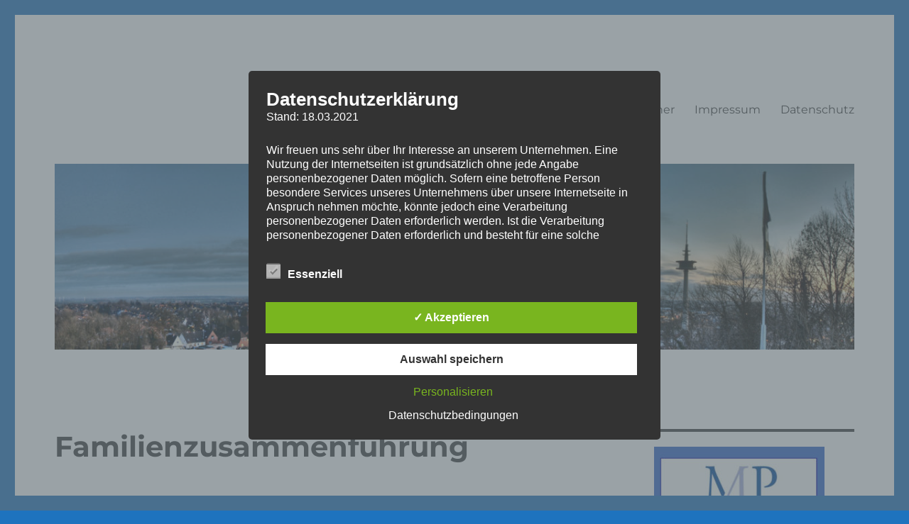

--- FILE ---
content_type: text/html; charset=UTF-8
request_url: https://marioporten.de/2020/12/19/der-mp-impuls-zum-wochenende-47/
body_size: 33282
content:
<!DOCTYPE html>
<html lang="de" class="no-js">
<head>
	<meta charset="UTF-8">
	<meta name="viewport" content="width=device-width, initial-scale=1.0">
	<link rel="profile" href="https://gmpg.org/xfn/11">
		<script>
(function(html){html.className = html.className.replace(/\bno-js\b/,'js')})(document.documentElement);
//# sourceURL=twentysixteen_javascript_detection
</script>
<title>MP Mario Porten Beratung Training Coaching Impulsvorträge &#8211; stets aktuell mit unserem Blogg</title>
<meta name='robots' content='max-image-preview:large' />
<style type='text/css'>
						#tarinner #dsgvonotice_footer a, .dsgvonotice_footer_separator {
							
							color: #ffffff !important;
							
						}
												
					.dsdvo-cookie-notice.style3 #tarteaucitronAlertBig #tarinner {border-radius: 5px;}</style>
<!-- Open Graph Meta Tags generated by Blog2Social 873 - https://www.blog2social.com -->
<meta property="og:title" content="MP Mario Porten Beratung Training Coaching Impulsvorträge"/>
<meta property="og:description" content="stets aktuell mit unserem Blogg"/>
<meta property="og:url" content="https://marioporten.de"/>
<meta property="og:type" content="website"/>
<!-- Open Graph Meta Tags generated by Blog2Social 873 - https://www.blog2social.com -->

<!-- Twitter Card generated by Blog2Social 873 - https://www.blog2social.com -->
<meta name="twitter:card" content="summary">
<meta name="twitter:title" content="MP Mario Porten Beratung Training Coaching Impulsvorträge"/>
<meta name="twitter:description" content="stets aktuell mit unserem Blogg"/>
<!-- Twitter Card generated by Blog2Social 873 - https://www.blog2social.com -->
<link rel="alternate" type="application/rss+xml" title="MP Mario Porten Beratung Training Coaching Impulsvorträge &raquo; Feed" href="https://marioporten.de/?feed=rss2" />
<link rel="alternate" type="application/rss+xml" title="MP Mario Porten Beratung Training Coaching Impulsvorträge &raquo; Kommentar-Feed" href="https://marioporten.de/?feed=comments-rss2" />
<style id='wp-img-auto-sizes-contain-inline-css'>
img:is([sizes=auto i],[sizes^="auto," i]){contain-intrinsic-size:3000px 1500px}
/*# sourceURL=wp-img-auto-sizes-contain-inline-css */
</style>
<style id='wp-emoji-styles-inline-css'>

	img.wp-smiley, img.emoji {
		display: inline !important;
		border: none !important;
		box-shadow: none !important;
		height: 1em !important;
		width: 1em !important;
		margin: 0 0.07em !important;
		vertical-align: -0.1em !important;
		background: none !important;
		padding: 0 !important;
	}
/*# sourceURL=wp-emoji-styles-inline-css */
</style>
<style id='wp-block-library-inline-css'>
:root{--wp-block-synced-color:#7a00df;--wp-block-synced-color--rgb:122,0,223;--wp-bound-block-color:var(--wp-block-synced-color);--wp-editor-canvas-background:#ddd;--wp-admin-theme-color:#007cba;--wp-admin-theme-color--rgb:0,124,186;--wp-admin-theme-color-darker-10:#006ba1;--wp-admin-theme-color-darker-10--rgb:0,107,160.5;--wp-admin-theme-color-darker-20:#005a87;--wp-admin-theme-color-darker-20--rgb:0,90,135;--wp-admin-border-width-focus:2px}@media (min-resolution:192dpi){:root{--wp-admin-border-width-focus:1.5px}}.wp-element-button{cursor:pointer}:root .has-very-light-gray-background-color{background-color:#eee}:root .has-very-dark-gray-background-color{background-color:#313131}:root .has-very-light-gray-color{color:#eee}:root .has-very-dark-gray-color{color:#313131}:root .has-vivid-green-cyan-to-vivid-cyan-blue-gradient-background{background:linear-gradient(135deg,#00d084,#0693e3)}:root .has-purple-crush-gradient-background{background:linear-gradient(135deg,#34e2e4,#4721fb 50%,#ab1dfe)}:root .has-hazy-dawn-gradient-background{background:linear-gradient(135deg,#faaca8,#dad0ec)}:root .has-subdued-olive-gradient-background{background:linear-gradient(135deg,#fafae1,#67a671)}:root .has-atomic-cream-gradient-background{background:linear-gradient(135deg,#fdd79a,#004a59)}:root .has-nightshade-gradient-background{background:linear-gradient(135deg,#330968,#31cdcf)}:root .has-midnight-gradient-background{background:linear-gradient(135deg,#020381,#2874fc)}:root{--wp--preset--font-size--normal:16px;--wp--preset--font-size--huge:42px}.has-regular-font-size{font-size:1em}.has-larger-font-size{font-size:2.625em}.has-normal-font-size{font-size:var(--wp--preset--font-size--normal)}.has-huge-font-size{font-size:var(--wp--preset--font-size--huge)}.has-text-align-center{text-align:center}.has-text-align-left{text-align:left}.has-text-align-right{text-align:right}.has-fit-text{white-space:nowrap!important}#end-resizable-editor-section{display:none}.aligncenter{clear:both}.items-justified-left{justify-content:flex-start}.items-justified-center{justify-content:center}.items-justified-right{justify-content:flex-end}.items-justified-space-between{justify-content:space-between}.screen-reader-text{border:0;clip-path:inset(50%);height:1px;margin:-1px;overflow:hidden;padding:0;position:absolute;width:1px;word-wrap:normal!important}.screen-reader-text:focus{background-color:#ddd;clip-path:none;color:#444;display:block;font-size:1em;height:auto;left:5px;line-height:normal;padding:15px 23px 14px;text-decoration:none;top:5px;width:auto;z-index:100000}html :where(.has-border-color){border-style:solid}html :where([style*=border-top-color]){border-top-style:solid}html :where([style*=border-right-color]){border-right-style:solid}html :where([style*=border-bottom-color]){border-bottom-style:solid}html :where([style*=border-left-color]){border-left-style:solid}html :where([style*=border-width]){border-style:solid}html :where([style*=border-top-width]){border-top-style:solid}html :where([style*=border-right-width]){border-right-style:solid}html :where([style*=border-bottom-width]){border-bottom-style:solid}html :where([style*=border-left-width]){border-left-style:solid}html :where(img[class*=wp-image-]){height:auto;max-width:100%}:where(figure){margin:0 0 1em}html :where(.is-position-sticky){--wp-admin--admin-bar--position-offset:var(--wp-admin--admin-bar--height,0px)}@media screen and (max-width:600px){html :where(.is-position-sticky){--wp-admin--admin-bar--position-offset:0px}}

/*# sourceURL=wp-block-library-inline-css */
</style><style id='wp-block-gallery-inline-css'>
.blocks-gallery-grid:not(.has-nested-images),.wp-block-gallery:not(.has-nested-images){display:flex;flex-wrap:wrap;list-style-type:none;margin:0;padding:0}.blocks-gallery-grid:not(.has-nested-images) .blocks-gallery-image,.blocks-gallery-grid:not(.has-nested-images) .blocks-gallery-item,.wp-block-gallery:not(.has-nested-images) .blocks-gallery-image,.wp-block-gallery:not(.has-nested-images) .blocks-gallery-item{display:flex;flex-direction:column;flex-grow:1;justify-content:center;margin:0 1em 1em 0;position:relative;width:calc(50% - 1em)}.blocks-gallery-grid:not(.has-nested-images) .blocks-gallery-image:nth-of-type(2n),.blocks-gallery-grid:not(.has-nested-images) .blocks-gallery-item:nth-of-type(2n),.wp-block-gallery:not(.has-nested-images) .blocks-gallery-image:nth-of-type(2n),.wp-block-gallery:not(.has-nested-images) .blocks-gallery-item:nth-of-type(2n){margin-right:0}.blocks-gallery-grid:not(.has-nested-images) .blocks-gallery-image figure,.blocks-gallery-grid:not(.has-nested-images) .blocks-gallery-item figure,.wp-block-gallery:not(.has-nested-images) .blocks-gallery-image figure,.wp-block-gallery:not(.has-nested-images) .blocks-gallery-item figure{align-items:flex-end;display:flex;height:100%;justify-content:flex-start;margin:0}.blocks-gallery-grid:not(.has-nested-images) .blocks-gallery-image img,.blocks-gallery-grid:not(.has-nested-images) .blocks-gallery-item img,.wp-block-gallery:not(.has-nested-images) .blocks-gallery-image img,.wp-block-gallery:not(.has-nested-images) .blocks-gallery-item img{display:block;height:auto;max-width:100%;width:auto}.blocks-gallery-grid:not(.has-nested-images) .blocks-gallery-image figcaption,.blocks-gallery-grid:not(.has-nested-images) .blocks-gallery-item figcaption,.wp-block-gallery:not(.has-nested-images) .blocks-gallery-image figcaption,.wp-block-gallery:not(.has-nested-images) .blocks-gallery-item figcaption{background:linear-gradient(0deg,#000000b3,#0000004d 70%,#0000);bottom:0;box-sizing:border-box;color:#fff;font-size:.8em;margin:0;max-height:100%;overflow:auto;padding:3em .77em .7em;position:absolute;text-align:center;width:100%;z-index:2}.blocks-gallery-grid:not(.has-nested-images) .blocks-gallery-image figcaption img,.blocks-gallery-grid:not(.has-nested-images) .blocks-gallery-item figcaption img,.wp-block-gallery:not(.has-nested-images) .blocks-gallery-image figcaption img,.wp-block-gallery:not(.has-nested-images) .blocks-gallery-item figcaption img{display:inline}.blocks-gallery-grid:not(.has-nested-images) figcaption,.wp-block-gallery:not(.has-nested-images) figcaption{flex-grow:1}.blocks-gallery-grid:not(.has-nested-images).is-cropped .blocks-gallery-image a,.blocks-gallery-grid:not(.has-nested-images).is-cropped .blocks-gallery-image img,.blocks-gallery-grid:not(.has-nested-images).is-cropped .blocks-gallery-item a,.blocks-gallery-grid:not(.has-nested-images).is-cropped .blocks-gallery-item img,.wp-block-gallery:not(.has-nested-images).is-cropped .blocks-gallery-image a,.wp-block-gallery:not(.has-nested-images).is-cropped .blocks-gallery-image img,.wp-block-gallery:not(.has-nested-images).is-cropped .blocks-gallery-item a,.wp-block-gallery:not(.has-nested-images).is-cropped .blocks-gallery-item img{flex:1;height:100%;object-fit:cover;width:100%}.blocks-gallery-grid:not(.has-nested-images).columns-1 .blocks-gallery-image,.blocks-gallery-grid:not(.has-nested-images).columns-1 .blocks-gallery-item,.wp-block-gallery:not(.has-nested-images).columns-1 .blocks-gallery-image,.wp-block-gallery:not(.has-nested-images).columns-1 .blocks-gallery-item{margin-right:0;width:100%}@media (min-width:600px){.blocks-gallery-grid:not(.has-nested-images).columns-3 .blocks-gallery-image,.blocks-gallery-grid:not(.has-nested-images).columns-3 .blocks-gallery-item,.wp-block-gallery:not(.has-nested-images).columns-3 .blocks-gallery-image,.wp-block-gallery:not(.has-nested-images).columns-3 .blocks-gallery-item{margin-right:1em;width:calc(33.33333% - .66667em)}.blocks-gallery-grid:not(.has-nested-images).columns-4 .blocks-gallery-image,.blocks-gallery-grid:not(.has-nested-images).columns-4 .blocks-gallery-item,.wp-block-gallery:not(.has-nested-images).columns-4 .blocks-gallery-image,.wp-block-gallery:not(.has-nested-images).columns-4 .blocks-gallery-item{margin-right:1em;width:calc(25% - .75em)}.blocks-gallery-grid:not(.has-nested-images).columns-5 .blocks-gallery-image,.blocks-gallery-grid:not(.has-nested-images).columns-5 .blocks-gallery-item,.wp-block-gallery:not(.has-nested-images).columns-5 .blocks-gallery-image,.wp-block-gallery:not(.has-nested-images).columns-5 .blocks-gallery-item{margin-right:1em;width:calc(20% - .8em)}.blocks-gallery-grid:not(.has-nested-images).columns-6 .blocks-gallery-image,.blocks-gallery-grid:not(.has-nested-images).columns-6 .blocks-gallery-item,.wp-block-gallery:not(.has-nested-images).columns-6 .blocks-gallery-image,.wp-block-gallery:not(.has-nested-images).columns-6 .blocks-gallery-item{margin-right:1em;width:calc(16.66667% - .83333em)}.blocks-gallery-grid:not(.has-nested-images).columns-7 .blocks-gallery-image,.blocks-gallery-grid:not(.has-nested-images).columns-7 .blocks-gallery-item,.wp-block-gallery:not(.has-nested-images).columns-7 .blocks-gallery-image,.wp-block-gallery:not(.has-nested-images).columns-7 .blocks-gallery-item{margin-right:1em;width:calc(14.28571% - .85714em)}.blocks-gallery-grid:not(.has-nested-images).columns-8 .blocks-gallery-image,.blocks-gallery-grid:not(.has-nested-images).columns-8 .blocks-gallery-item,.wp-block-gallery:not(.has-nested-images).columns-8 .blocks-gallery-image,.wp-block-gallery:not(.has-nested-images).columns-8 .blocks-gallery-item{margin-right:1em;width:calc(12.5% - .875em)}.blocks-gallery-grid:not(.has-nested-images).columns-1 .blocks-gallery-image:nth-of-type(1n),.blocks-gallery-grid:not(.has-nested-images).columns-1 .blocks-gallery-item:nth-of-type(1n),.blocks-gallery-grid:not(.has-nested-images).columns-2 .blocks-gallery-image:nth-of-type(2n),.blocks-gallery-grid:not(.has-nested-images).columns-2 .blocks-gallery-item:nth-of-type(2n),.blocks-gallery-grid:not(.has-nested-images).columns-3 .blocks-gallery-image:nth-of-type(3n),.blocks-gallery-grid:not(.has-nested-images).columns-3 .blocks-gallery-item:nth-of-type(3n),.blocks-gallery-grid:not(.has-nested-images).columns-4 .blocks-gallery-image:nth-of-type(4n),.blocks-gallery-grid:not(.has-nested-images).columns-4 .blocks-gallery-item:nth-of-type(4n),.blocks-gallery-grid:not(.has-nested-images).columns-5 .blocks-gallery-image:nth-of-type(5n),.blocks-gallery-grid:not(.has-nested-images).columns-5 .blocks-gallery-item:nth-of-type(5n),.blocks-gallery-grid:not(.has-nested-images).columns-6 .blocks-gallery-image:nth-of-type(6n),.blocks-gallery-grid:not(.has-nested-images).columns-6 .blocks-gallery-item:nth-of-type(6n),.blocks-gallery-grid:not(.has-nested-images).columns-7 .blocks-gallery-image:nth-of-type(7n),.blocks-gallery-grid:not(.has-nested-images).columns-7 .blocks-gallery-item:nth-of-type(7n),.blocks-gallery-grid:not(.has-nested-images).columns-8 .blocks-gallery-image:nth-of-type(8n),.blocks-gallery-grid:not(.has-nested-images).columns-8 .blocks-gallery-item:nth-of-type(8n),.wp-block-gallery:not(.has-nested-images).columns-1 .blocks-gallery-image:nth-of-type(1n),.wp-block-gallery:not(.has-nested-images).columns-1 .blocks-gallery-item:nth-of-type(1n),.wp-block-gallery:not(.has-nested-images).columns-2 .blocks-gallery-image:nth-of-type(2n),.wp-block-gallery:not(.has-nested-images).columns-2 .blocks-gallery-item:nth-of-type(2n),.wp-block-gallery:not(.has-nested-images).columns-3 .blocks-gallery-image:nth-of-type(3n),.wp-block-gallery:not(.has-nested-images).columns-3 .blocks-gallery-item:nth-of-type(3n),.wp-block-gallery:not(.has-nested-images).columns-4 .blocks-gallery-image:nth-of-type(4n),.wp-block-gallery:not(.has-nested-images).columns-4 .blocks-gallery-item:nth-of-type(4n),.wp-block-gallery:not(.has-nested-images).columns-5 .blocks-gallery-image:nth-of-type(5n),.wp-block-gallery:not(.has-nested-images).columns-5 .blocks-gallery-item:nth-of-type(5n),.wp-block-gallery:not(.has-nested-images).columns-6 .blocks-gallery-image:nth-of-type(6n),.wp-block-gallery:not(.has-nested-images).columns-6 .blocks-gallery-item:nth-of-type(6n),.wp-block-gallery:not(.has-nested-images).columns-7 .blocks-gallery-image:nth-of-type(7n),.wp-block-gallery:not(.has-nested-images).columns-7 .blocks-gallery-item:nth-of-type(7n),.wp-block-gallery:not(.has-nested-images).columns-8 .blocks-gallery-image:nth-of-type(8n),.wp-block-gallery:not(.has-nested-images).columns-8 .blocks-gallery-item:nth-of-type(8n){margin-right:0}}.blocks-gallery-grid:not(.has-nested-images) .blocks-gallery-image:last-child,.blocks-gallery-grid:not(.has-nested-images) .blocks-gallery-item:last-child,.wp-block-gallery:not(.has-nested-images) .blocks-gallery-image:last-child,.wp-block-gallery:not(.has-nested-images) .blocks-gallery-item:last-child{margin-right:0}.blocks-gallery-grid:not(.has-nested-images).alignleft,.blocks-gallery-grid:not(.has-nested-images).alignright,.wp-block-gallery:not(.has-nested-images).alignleft,.wp-block-gallery:not(.has-nested-images).alignright{max-width:420px;width:100%}.blocks-gallery-grid:not(.has-nested-images).aligncenter .blocks-gallery-item figure,.wp-block-gallery:not(.has-nested-images).aligncenter .blocks-gallery-item figure{justify-content:center}.wp-block-gallery:not(.is-cropped) .blocks-gallery-item{align-self:flex-start}figure.wp-block-gallery.has-nested-images{align-items:normal}.wp-block-gallery.has-nested-images figure.wp-block-image:not(#individual-image){margin:0;width:calc(50% - var(--wp--style--unstable-gallery-gap, 16px)/2)}.wp-block-gallery.has-nested-images figure.wp-block-image{box-sizing:border-box;display:flex;flex-direction:column;flex-grow:1;justify-content:center;max-width:100%;position:relative}.wp-block-gallery.has-nested-images figure.wp-block-image>a,.wp-block-gallery.has-nested-images figure.wp-block-image>div{flex-direction:column;flex-grow:1;margin:0}.wp-block-gallery.has-nested-images figure.wp-block-image img{display:block;height:auto;max-width:100%!important;width:auto}.wp-block-gallery.has-nested-images figure.wp-block-image figcaption,.wp-block-gallery.has-nested-images figure.wp-block-image:has(figcaption):before{bottom:0;left:0;max-height:100%;position:absolute;right:0}.wp-block-gallery.has-nested-images figure.wp-block-image:has(figcaption):before{backdrop-filter:blur(3px);content:"";height:100%;-webkit-mask-image:linear-gradient(0deg,#000 20%,#0000);mask-image:linear-gradient(0deg,#000 20%,#0000);max-height:40%;pointer-events:none}.wp-block-gallery.has-nested-images figure.wp-block-image figcaption{box-sizing:border-box;color:#fff;font-size:13px;margin:0;overflow:auto;padding:1em;text-align:center;text-shadow:0 0 1.5px #000}.wp-block-gallery.has-nested-images figure.wp-block-image figcaption::-webkit-scrollbar{height:12px;width:12px}.wp-block-gallery.has-nested-images figure.wp-block-image figcaption::-webkit-scrollbar-track{background-color:initial}.wp-block-gallery.has-nested-images figure.wp-block-image figcaption::-webkit-scrollbar-thumb{background-clip:padding-box;background-color:initial;border:3px solid #0000;border-radius:8px}.wp-block-gallery.has-nested-images figure.wp-block-image figcaption:focus-within::-webkit-scrollbar-thumb,.wp-block-gallery.has-nested-images figure.wp-block-image figcaption:focus::-webkit-scrollbar-thumb,.wp-block-gallery.has-nested-images figure.wp-block-image figcaption:hover::-webkit-scrollbar-thumb{background-color:#fffc}.wp-block-gallery.has-nested-images figure.wp-block-image figcaption{scrollbar-color:#0000 #0000;scrollbar-gutter:stable both-edges;scrollbar-width:thin}.wp-block-gallery.has-nested-images figure.wp-block-image figcaption:focus,.wp-block-gallery.has-nested-images figure.wp-block-image figcaption:focus-within,.wp-block-gallery.has-nested-images figure.wp-block-image figcaption:hover{scrollbar-color:#fffc #0000}.wp-block-gallery.has-nested-images figure.wp-block-image figcaption{will-change:transform}@media (hover:none){.wp-block-gallery.has-nested-images figure.wp-block-image figcaption{scrollbar-color:#fffc #0000}}.wp-block-gallery.has-nested-images figure.wp-block-image figcaption{background:linear-gradient(0deg,#0006,#0000)}.wp-block-gallery.has-nested-images figure.wp-block-image figcaption img{display:inline}.wp-block-gallery.has-nested-images figure.wp-block-image figcaption a{color:inherit}.wp-block-gallery.has-nested-images figure.wp-block-image.has-custom-border img{box-sizing:border-box}.wp-block-gallery.has-nested-images figure.wp-block-image.has-custom-border>a,.wp-block-gallery.has-nested-images figure.wp-block-image.has-custom-border>div,.wp-block-gallery.has-nested-images figure.wp-block-image.is-style-rounded>a,.wp-block-gallery.has-nested-images figure.wp-block-image.is-style-rounded>div{flex:1 1 auto}.wp-block-gallery.has-nested-images figure.wp-block-image.has-custom-border figcaption,.wp-block-gallery.has-nested-images figure.wp-block-image.is-style-rounded figcaption{background:none;color:inherit;flex:initial;margin:0;padding:10px 10px 9px;position:relative;text-shadow:none}.wp-block-gallery.has-nested-images figure.wp-block-image.has-custom-border:before,.wp-block-gallery.has-nested-images figure.wp-block-image.is-style-rounded:before{content:none}.wp-block-gallery.has-nested-images figcaption{flex-basis:100%;flex-grow:1;text-align:center}.wp-block-gallery.has-nested-images:not(.is-cropped) figure.wp-block-image:not(#individual-image){margin-bottom:auto;margin-top:0}.wp-block-gallery.has-nested-images.is-cropped figure.wp-block-image:not(#individual-image){align-self:inherit}.wp-block-gallery.has-nested-images.is-cropped figure.wp-block-image:not(#individual-image)>a,.wp-block-gallery.has-nested-images.is-cropped figure.wp-block-image:not(#individual-image)>div:not(.components-drop-zone){display:flex}.wp-block-gallery.has-nested-images.is-cropped figure.wp-block-image:not(#individual-image) a,.wp-block-gallery.has-nested-images.is-cropped figure.wp-block-image:not(#individual-image) img{flex:1 0 0%;height:100%;object-fit:cover;width:100%}.wp-block-gallery.has-nested-images.columns-1 figure.wp-block-image:not(#individual-image){width:100%}@media (min-width:600px){.wp-block-gallery.has-nested-images.columns-3 figure.wp-block-image:not(#individual-image){width:calc(33.33333% - var(--wp--style--unstable-gallery-gap, 16px)*.66667)}.wp-block-gallery.has-nested-images.columns-4 figure.wp-block-image:not(#individual-image){width:calc(25% - var(--wp--style--unstable-gallery-gap, 16px)*.75)}.wp-block-gallery.has-nested-images.columns-5 figure.wp-block-image:not(#individual-image){width:calc(20% - var(--wp--style--unstable-gallery-gap, 16px)*.8)}.wp-block-gallery.has-nested-images.columns-6 figure.wp-block-image:not(#individual-image){width:calc(16.66667% - var(--wp--style--unstable-gallery-gap, 16px)*.83333)}.wp-block-gallery.has-nested-images.columns-7 figure.wp-block-image:not(#individual-image){width:calc(14.28571% - var(--wp--style--unstable-gallery-gap, 16px)*.85714)}.wp-block-gallery.has-nested-images.columns-8 figure.wp-block-image:not(#individual-image){width:calc(12.5% - var(--wp--style--unstable-gallery-gap, 16px)*.875)}.wp-block-gallery.has-nested-images.columns-default figure.wp-block-image:not(#individual-image){width:calc(33.33% - var(--wp--style--unstable-gallery-gap, 16px)*.66667)}.wp-block-gallery.has-nested-images.columns-default figure.wp-block-image:not(#individual-image):first-child:nth-last-child(2),.wp-block-gallery.has-nested-images.columns-default figure.wp-block-image:not(#individual-image):first-child:nth-last-child(2)~figure.wp-block-image:not(#individual-image){width:calc(50% - var(--wp--style--unstable-gallery-gap, 16px)*.5)}.wp-block-gallery.has-nested-images.columns-default figure.wp-block-image:not(#individual-image):first-child:last-child{width:100%}}.wp-block-gallery.has-nested-images.alignleft,.wp-block-gallery.has-nested-images.alignright{max-width:420px;width:100%}.wp-block-gallery.has-nested-images.aligncenter{justify-content:center}
/*# sourceURL=https://marioporten.de/wp-includes/blocks/gallery/style.min.css */
</style>
<style id='wp-block-gallery-theme-inline-css'>
.blocks-gallery-caption{color:#555;font-size:13px;text-align:center}.is-dark-theme .blocks-gallery-caption{color:#ffffffa6}
/*# sourceURL=https://marioporten.de/wp-includes/blocks/gallery/theme.min.css */
</style>
<style id='wp-block-image-inline-css'>
.wp-block-image>a,.wp-block-image>figure>a{display:inline-block}.wp-block-image img{box-sizing:border-box;height:auto;max-width:100%;vertical-align:bottom}@media not (prefers-reduced-motion){.wp-block-image img.hide{visibility:hidden}.wp-block-image img.show{animation:show-content-image .4s}}.wp-block-image[style*=border-radius] img,.wp-block-image[style*=border-radius]>a{border-radius:inherit}.wp-block-image.has-custom-border img{box-sizing:border-box}.wp-block-image.aligncenter{text-align:center}.wp-block-image.alignfull>a,.wp-block-image.alignwide>a{width:100%}.wp-block-image.alignfull img,.wp-block-image.alignwide img{height:auto;width:100%}.wp-block-image .aligncenter,.wp-block-image .alignleft,.wp-block-image .alignright,.wp-block-image.aligncenter,.wp-block-image.alignleft,.wp-block-image.alignright{display:table}.wp-block-image .aligncenter>figcaption,.wp-block-image .alignleft>figcaption,.wp-block-image .alignright>figcaption,.wp-block-image.aligncenter>figcaption,.wp-block-image.alignleft>figcaption,.wp-block-image.alignright>figcaption{caption-side:bottom;display:table-caption}.wp-block-image .alignleft{float:left;margin:.5em 1em .5em 0}.wp-block-image .alignright{float:right;margin:.5em 0 .5em 1em}.wp-block-image .aligncenter{margin-left:auto;margin-right:auto}.wp-block-image :where(figcaption){margin-bottom:1em;margin-top:.5em}.wp-block-image.is-style-circle-mask img{border-radius:9999px}@supports ((-webkit-mask-image:none) or (mask-image:none)) or (-webkit-mask-image:none){.wp-block-image.is-style-circle-mask img{border-radius:0;-webkit-mask-image:url('data:image/svg+xml;utf8,<svg viewBox="0 0 100 100" xmlns="http://www.w3.org/2000/svg"><circle cx="50" cy="50" r="50"/></svg>');mask-image:url('data:image/svg+xml;utf8,<svg viewBox="0 0 100 100" xmlns="http://www.w3.org/2000/svg"><circle cx="50" cy="50" r="50"/></svg>');mask-mode:alpha;-webkit-mask-position:center;mask-position:center;-webkit-mask-repeat:no-repeat;mask-repeat:no-repeat;-webkit-mask-size:contain;mask-size:contain}}:root :where(.wp-block-image.is-style-rounded img,.wp-block-image .is-style-rounded img){border-radius:9999px}.wp-block-image figure{margin:0}.wp-lightbox-container{display:flex;flex-direction:column;position:relative}.wp-lightbox-container img{cursor:zoom-in}.wp-lightbox-container img:hover+button{opacity:1}.wp-lightbox-container button{align-items:center;backdrop-filter:blur(16px) saturate(180%);background-color:#5a5a5a40;border:none;border-radius:4px;cursor:zoom-in;display:flex;height:20px;justify-content:center;opacity:0;padding:0;position:absolute;right:16px;text-align:center;top:16px;width:20px;z-index:100}@media not (prefers-reduced-motion){.wp-lightbox-container button{transition:opacity .2s ease}}.wp-lightbox-container button:focus-visible{outline:3px auto #5a5a5a40;outline:3px auto -webkit-focus-ring-color;outline-offset:3px}.wp-lightbox-container button:hover{cursor:pointer;opacity:1}.wp-lightbox-container button:focus{opacity:1}.wp-lightbox-container button:focus,.wp-lightbox-container button:hover,.wp-lightbox-container button:not(:hover):not(:active):not(.has-background){background-color:#5a5a5a40;border:none}.wp-lightbox-overlay{box-sizing:border-box;cursor:zoom-out;height:100vh;left:0;overflow:hidden;position:fixed;top:0;visibility:hidden;width:100%;z-index:100000}.wp-lightbox-overlay .close-button{align-items:center;cursor:pointer;display:flex;justify-content:center;min-height:40px;min-width:40px;padding:0;position:absolute;right:calc(env(safe-area-inset-right) + 16px);top:calc(env(safe-area-inset-top) + 16px);z-index:5000000}.wp-lightbox-overlay .close-button:focus,.wp-lightbox-overlay .close-button:hover,.wp-lightbox-overlay .close-button:not(:hover):not(:active):not(.has-background){background:none;border:none}.wp-lightbox-overlay .lightbox-image-container{height:var(--wp--lightbox-container-height);left:50%;overflow:hidden;position:absolute;top:50%;transform:translate(-50%,-50%);transform-origin:top left;width:var(--wp--lightbox-container-width);z-index:9999999999}.wp-lightbox-overlay .wp-block-image{align-items:center;box-sizing:border-box;display:flex;height:100%;justify-content:center;margin:0;position:relative;transform-origin:0 0;width:100%;z-index:3000000}.wp-lightbox-overlay .wp-block-image img{height:var(--wp--lightbox-image-height);min-height:var(--wp--lightbox-image-height);min-width:var(--wp--lightbox-image-width);width:var(--wp--lightbox-image-width)}.wp-lightbox-overlay .wp-block-image figcaption{display:none}.wp-lightbox-overlay button{background:none;border:none}.wp-lightbox-overlay .scrim{background-color:#fff;height:100%;opacity:.9;position:absolute;width:100%;z-index:2000000}.wp-lightbox-overlay.active{visibility:visible}@media not (prefers-reduced-motion){.wp-lightbox-overlay.active{animation:turn-on-visibility .25s both}.wp-lightbox-overlay.active img{animation:turn-on-visibility .35s both}.wp-lightbox-overlay.show-closing-animation:not(.active){animation:turn-off-visibility .35s both}.wp-lightbox-overlay.show-closing-animation:not(.active) img{animation:turn-off-visibility .25s both}.wp-lightbox-overlay.zoom.active{animation:none;opacity:1;visibility:visible}.wp-lightbox-overlay.zoom.active .lightbox-image-container{animation:lightbox-zoom-in .4s}.wp-lightbox-overlay.zoom.active .lightbox-image-container img{animation:none}.wp-lightbox-overlay.zoom.active .scrim{animation:turn-on-visibility .4s forwards}.wp-lightbox-overlay.zoom.show-closing-animation:not(.active){animation:none}.wp-lightbox-overlay.zoom.show-closing-animation:not(.active) .lightbox-image-container{animation:lightbox-zoom-out .4s}.wp-lightbox-overlay.zoom.show-closing-animation:not(.active) .lightbox-image-container img{animation:none}.wp-lightbox-overlay.zoom.show-closing-animation:not(.active) .scrim{animation:turn-off-visibility .4s forwards}}@keyframes show-content-image{0%{visibility:hidden}99%{visibility:hidden}to{visibility:visible}}@keyframes turn-on-visibility{0%{opacity:0}to{opacity:1}}@keyframes turn-off-visibility{0%{opacity:1;visibility:visible}99%{opacity:0;visibility:visible}to{opacity:0;visibility:hidden}}@keyframes lightbox-zoom-in{0%{transform:translate(calc((-100vw + var(--wp--lightbox-scrollbar-width))/2 + var(--wp--lightbox-initial-left-position)),calc(-50vh + var(--wp--lightbox-initial-top-position))) scale(var(--wp--lightbox-scale))}to{transform:translate(-50%,-50%) scale(1)}}@keyframes lightbox-zoom-out{0%{transform:translate(-50%,-50%) scale(1);visibility:visible}99%{visibility:visible}to{transform:translate(calc((-100vw + var(--wp--lightbox-scrollbar-width))/2 + var(--wp--lightbox-initial-left-position)),calc(-50vh + var(--wp--lightbox-initial-top-position))) scale(var(--wp--lightbox-scale));visibility:hidden}}
/*# sourceURL=https://marioporten.de/wp-includes/blocks/image/style.min.css */
</style>
<style id='wp-block-image-theme-inline-css'>
:root :where(.wp-block-image figcaption){color:#555;font-size:13px;text-align:center}.is-dark-theme :root :where(.wp-block-image figcaption){color:#ffffffa6}.wp-block-image{margin:0 0 1em}
/*# sourceURL=https://marioporten.de/wp-includes/blocks/image/theme.min.css */
</style>
<style id='wp-block-paragraph-inline-css'>
.is-small-text{font-size:.875em}.is-regular-text{font-size:1em}.is-large-text{font-size:2.25em}.is-larger-text{font-size:3em}.has-drop-cap:not(:focus):first-letter{float:left;font-size:8.4em;font-style:normal;font-weight:100;line-height:.68;margin:.05em .1em 0 0;text-transform:uppercase}body.rtl .has-drop-cap:not(:focus):first-letter{float:none;margin-left:.1em}p.has-drop-cap.has-background{overflow:hidden}:root :where(p.has-background){padding:1.25em 2.375em}:where(p.has-text-color:not(.has-link-color)) a{color:inherit}p.has-text-align-left[style*="writing-mode:vertical-lr"],p.has-text-align-right[style*="writing-mode:vertical-rl"]{rotate:180deg}
/*# sourceURL=https://marioporten.de/wp-includes/blocks/paragraph/style.min.css */
</style>
<style id='global-styles-inline-css'>
:root{--wp--preset--aspect-ratio--square: 1;--wp--preset--aspect-ratio--4-3: 4/3;--wp--preset--aspect-ratio--3-4: 3/4;--wp--preset--aspect-ratio--3-2: 3/2;--wp--preset--aspect-ratio--2-3: 2/3;--wp--preset--aspect-ratio--16-9: 16/9;--wp--preset--aspect-ratio--9-16: 9/16;--wp--preset--color--black: #000000;--wp--preset--color--cyan-bluish-gray: #abb8c3;--wp--preset--color--white: #fff;--wp--preset--color--pale-pink: #f78da7;--wp--preset--color--vivid-red: #cf2e2e;--wp--preset--color--luminous-vivid-orange: #ff6900;--wp--preset--color--luminous-vivid-amber: #fcb900;--wp--preset--color--light-green-cyan: #7bdcb5;--wp--preset--color--vivid-green-cyan: #00d084;--wp--preset--color--pale-cyan-blue: #8ed1fc;--wp--preset--color--vivid-cyan-blue: #0693e3;--wp--preset--color--vivid-purple: #9b51e0;--wp--preset--color--dark-gray: #1a1a1a;--wp--preset--color--medium-gray: #686868;--wp--preset--color--light-gray: #e5e5e5;--wp--preset--color--blue-gray: #4d545c;--wp--preset--color--bright-blue: #007acc;--wp--preset--color--light-blue: #9adffd;--wp--preset--color--dark-brown: #402b30;--wp--preset--color--medium-brown: #774e24;--wp--preset--color--dark-red: #640c1f;--wp--preset--color--bright-red: #ff675f;--wp--preset--color--yellow: #ffef8e;--wp--preset--gradient--vivid-cyan-blue-to-vivid-purple: linear-gradient(135deg,rgb(6,147,227) 0%,rgb(155,81,224) 100%);--wp--preset--gradient--light-green-cyan-to-vivid-green-cyan: linear-gradient(135deg,rgb(122,220,180) 0%,rgb(0,208,130) 100%);--wp--preset--gradient--luminous-vivid-amber-to-luminous-vivid-orange: linear-gradient(135deg,rgb(252,185,0) 0%,rgb(255,105,0) 100%);--wp--preset--gradient--luminous-vivid-orange-to-vivid-red: linear-gradient(135deg,rgb(255,105,0) 0%,rgb(207,46,46) 100%);--wp--preset--gradient--very-light-gray-to-cyan-bluish-gray: linear-gradient(135deg,rgb(238,238,238) 0%,rgb(169,184,195) 100%);--wp--preset--gradient--cool-to-warm-spectrum: linear-gradient(135deg,rgb(74,234,220) 0%,rgb(151,120,209) 20%,rgb(207,42,186) 40%,rgb(238,44,130) 60%,rgb(251,105,98) 80%,rgb(254,248,76) 100%);--wp--preset--gradient--blush-light-purple: linear-gradient(135deg,rgb(255,206,236) 0%,rgb(152,150,240) 100%);--wp--preset--gradient--blush-bordeaux: linear-gradient(135deg,rgb(254,205,165) 0%,rgb(254,45,45) 50%,rgb(107,0,62) 100%);--wp--preset--gradient--luminous-dusk: linear-gradient(135deg,rgb(255,203,112) 0%,rgb(199,81,192) 50%,rgb(65,88,208) 100%);--wp--preset--gradient--pale-ocean: linear-gradient(135deg,rgb(255,245,203) 0%,rgb(182,227,212) 50%,rgb(51,167,181) 100%);--wp--preset--gradient--electric-grass: linear-gradient(135deg,rgb(202,248,128) 0%,rgb(113,206,126) 100%);--wp--preset--gradient--midnight: linear-gradient(135deg,rgb(2,3,129) 0%,rgb(40,116,252) 100%);--wp--preset--font-size--small: 13px;--wp--preset--font-size--medium: 20px;--wp--preset--font-size--large: 36px;--wp--preset--font-size--x-large: 42px;--wp--preset--spacing--20: 0.44rem;--wp--preset--spacing--30: 0.67rem;--wp--preset--spacing--40: 1rem;--wp--preset--spacing--50: 1.5rem;--wp--preset--spacing--60: 2.25rem;--wp--preset--spacing--70: 3.38rem;--wp--preset--spacing--80: 5.06rem;--wp--preset--shadow--natural: 6px 6px 9px rgba(0, 0, 0, 0.2);--wp--preset--shadow--deep: 12px 12px 50px rgba(0, 0, 0, 0.4);--wp--preset--shadow--sharp: 6px 6px 0px rgba(0, 0, 0, 0.2);--wp--preset--shadow--outlined: 6px 6px 0px -3px rgb(255, 255, 255), 6px 6px rgb(0, 0, 0);--wp--preset--shadow--crisp: 6px 6px 0px rgb(0, 0, 0);}:where(.is-layout-flex){gap: 0.5em;}:where(.is-layout-grid){gap: 0.5em;}body .is-layout-flex{display: flex;}.is-layout-flex{flex-wrap: wrap;align-items: center;}.is-layout-flex > :is(*, div){margin: 0;}body .is-layout-grid{display: grid;}.is-layout-grid > :is(*, div){margin: 0;}:where(.wp-block-columns.is-layout-flex){gap: 2em;}:where(.wp-block-columns.is-layout-grid){gap: 2em;}:where(.wp-block-post-template.is-layout-flex){gap: 1.25em;}:where(.wp-block-post-template.is-layout-grid){gap: 1.25em;}.has-black-color{color: var(--wp--preset--color--black) !important;}.has-cyan-bluish-gray-color{color: var(--wp--preset--color--cyan-bluish-gray) !important;}.has-white-color{color: var(--wp--preset--color--white) !important;}.has-pale-pink-color{color: var(--wp--preset--color--pale-pink) !important;}.has-vivid-red-color{color: var(--wp--preset--color--vivid-red) !important;}.has-luminous-vivid-orange-color{color: var(--wp--preset--color--luminous-vivid-orange) !important;}.has-luminous-vivid-amber-color{color: var(--wp--preset--color--luminous-vivid-amber) !important;}.has-light-green-cyan-color{color: var(--wp--preset--color--light-green-cyan) !important;}.has-vivid-green-cyan-color{color: var(--wp--preset--color--vivid-green-cyan) !important;}.has-pale-cyan-blue-color{color: var(--wp--preset--color--pale-cyan-blue) !important;}.has-vivid-cyan-blue-color{color: var(--wp--preset--color--vivid-cyan-blue) !important;}.has-vivid-purple-color{color: var(--wp--preset--color--vivid-purple) !important;}.has-black-background-color{background-color: var(--wp--preset--color--black) !important;}.has-cyan-bluish-gray-background-color{background-color: var(--wp--preset--color--cyan-bluish-gray) !important;}.has-white-background-color{background-color: var(--wp--preset--color--white) !important;}.has-pale-pink-background-color{background-color: var(--wp--preset--color--pale-pink) !important;}.has-vivid-red-background-color{background-color: var(--wp--preset--color--vivid-red) !important;}.has-luminous-vivid-orange-background-color{background-color: var(--wp--preset--color--luminous-vivid-orange) !important;}.has-luminous-vivid-amber-background-color{background-color: var(--wp--preset--color--luminous-vivid-amber) !important;}.has-light-green-cyan-background-color{background-color: var(--wp--preset--color--light-green-cyan) !important;}.has-vivid-green-cyan-background-color{background-color: var(--wp--preset--color--vivid-green-cyan) !important;}.has-pale-cyan-blue-background-color{background-color: var(--wp--preset--color--pale-cyan-blue) !important;}.has-vivid-cyan-blue-background-color{background-color: var(--wp--preset--color--vivid-cyan-blue) !important;}.has-vivid-purple-background-color{background-color: var(--wp--preset--color--vivid-purple) !important;}.has-black-border-color{border-color: var(--wp--preset--color--black) !important;}.has-cyan-bluish-gray-border-color{border-color: var(--wp--preset--color--cyan-bluish-gray) !important;}.has-white-border-color{border-color: var(--wp--preset--color--white) !important;}.has-pale-pink-border-color{border-color: var(--wp--preset--color--pale-pink) !important;}.has-vivid-red-border-color{border-color: var(--wp--preset--color--vivid-red) !important;}.has-luminous-vivid-orange-border-color{border-color: var(--wp--preset--color--luminous-vivid-orange) !important;}.has-luminous-vivid-amber-border-color{border-color: var(--wp--preset--color--luminous-vivid-amber) !important;}.has-light-green-cyan-border-color{border-color: var(--wp--preset--color--light-green-cyan) !important;}.has-vivid-green-cyan-border-color{border-color: var(--wp--preset--color--vivid-green-cyan) !important;}.has-pale-cyan-blue-border-color{border-color: var(--wp--preset--color--pale-cyan-blue) !important;}.has-vivid-cyan-blue-border-color{border-color: var(--wp--preset--color--vivid-cyan-blue) !important;}.has-vivid-purple-border-color{border-color: var(--wp--preset--color--vivid-purple) !important;}.has-vivid-cyan-blue-to-vivid-purple-gradient-background{background: var(--wp--preset--gradient--vivid-cyan-blue-to-vivid-purple) !important;}.has-light-green-cyan-to-vivid-green-cyan-gradient-background{background: var(--wp--preset--gradient--light-green-cyan-to-vivid-green-cyan) !important;}.has-luminous-vivid-amber-to-luminous-vivid-orange-gradient-background{background: var(--wp--preset--gradient--luminous-vivid-amber-to-luminous-vivid-orange) !important;}.has-luminous-vivid-orange-to-vivid-red-gradient-background{background: var(--wp--preset--gradient--luminous-vivid-orange-to-vivid-red) !important;}.has-very-light-gray-to-cyan-bluish-gray-gradient-background{background: var(--wp--preset--gradient--very-light-gray-to-cyan-bluish-gray) !important;}.has-cool-to-warm-spectrum-gradient-background{background: var(--wp--preset--gradient--cool-to-warm-spectrum) !important;}.has-blush-light-purple-gradient-background{background: var(--wp--preset--gradient--blush-light-purple) !important;}.has-blush-bordeaux-gradient-background{background: var(--wp--preset--gradient--blush-bordeaux) !important;}.has-luminous-dusk-gradient-background{background: var(--wp--preset--gradient--luminous-dusk) !important;}.has-pale-ocean-gradient-background{background: var(--wp--preset--gradient--pale-ocean) !important;}.has-electric-grass-gradient-background{background: var(--wp--preset--gradient--electric-grass) !important;}.has-midnight-gradient-background{background: var(--wp--preset--gradient--midnight) !important;}.has-small-font-size{font-size: var(--wp--preset--font-size--small) !important;}.has-medium-font-size{font-size: var(--wp--preset--font-size--medium) !important;}.has-large-font-size{font-size: var(--wp--preset--font-size--large) !important;}.has-x-large-font-size{font-size: var(--wp--preset--font-size--x-large) !important;}
/*# sourceURL=global-styles-inline-css */
</style>
<style id='core-block-supports-inline-css'>
.wp-block-gallery.wp-block-gallery-1{--wp--style--unstable-gallery-gap:var( --wp--style--gallery-gap-default, var( --gallery-block--gutter-size, var( --wp--style--block-gap, 0.5em ) ) );gap:var( --wp--style--gallery-gap-default, var( --gallery-block--gutter-size, var( --wp--style--block-gap, 0.5em ) ) );}.wp-block-gallery.wp-block-gallery-2{--wp--style--unstable-gallery-gap:var( --wp--style--gallery-gap-default, var( --gallery-block--gutter-size, var( --wp--style--block-gap, 0.5em ) ) );gap:var( --wp--style--gallery-gap-default, var( --gallery-block--gutter-size, var( --wp--style--block-gap, 0.5em ) ) );}.wp-block-gallery.wp-block-gallery-3{--wp--style--unstable-gallery-gap:var( --wp--style--gallery-gap-default, var( --gallery-block--gutter-size, var( --wp--style--block-gap, 0.5em ) ) );gap:var( --wp--style--gallery-gap-default, var( --gallery-block--gutter-size, var( --wp--style--block-gap, 0.5em ) ) );}.wp-block-gallery.wp-block-gallery-4{--wp--style--unstable-gallery-gap:var( --wp--style--gallery-gap-default, var( --gallery-block--gutter-size, var( --wp--style--block-gap, 0.5em ) ) );gap:var( --wp--style--gallery-gap-default, var( --gallery-block--gutter-size, var( --wp--style--block-gap, 0.5em ) ) );}.wp-block-gallery.wp-block-gallery-5{--wp--style--unstable-gallery-gap:var( --wp--style--gallery-gap-default, var( --gallery-block--gutter-size, var( --wp--style--block-gap, 0.5em ) ) );gap:var( --wp--style--gallery-gap-default, var( --gallery-block--gutter-size, var( --wp--style--block-gap, 0.5em ) ) );}.wp-block-gallery.wp-block-gallery-6{--wp--style--unstable-gallery-gap:var( --wp--style--gallery-gap-default, var( --gallery-block--gutter-size, var( --wp--style--block-gap, 0.5em ) ) );gap:var( --wp--style--gallery-gap-default, var( --gallery-block--gutter-size, var( --wp--style--block-gap, 0.5em ) ) );}.wp-block-gallery.wp-block-gallery-7{--wp--style--unstable-gallery-gap:var( --wp--style--gallery-gap-default, var( --gallery-block--gutter-size, var( --wp--style--block-gap, 0.5em ) ) );gap:var( --wp--style--gallery-gap-default, var( --gallery-block--gutter-size, var( --wp--style--block-gap, 0.5em ) ) );}
/*# sourceURL=core-block-supports-inline-css */
</style>

<style id='classic-theme-styles-inline-css'>
/*! This file is auto-generated */
.wp-block-button__link{color:#fff;background-color:#32373c;border-radius:9999px;box-shadow:none;text-decoration:none;padding:calc(.667em + 2px) calc(1.333em + 2px);font-size:1.125em}.wp-block-file__button{background:#32373c;color:#fff;text-decoration:none}
/*# sourceURL=/wp-includes/css/classic-themes.min.css */
</style>
<link rel='stylesheet' id='dashicons-css' href='https://marioporten.de/wp-includes/css/dashicons.min.css?ver=6.9' media='all' />
<link rel='stylesheet' id='dsgvoaio_frontend_css-css' href='https://marioporten.de/wp-content/plugins/dsgvo-all-in-one-for-wp/assets/css/plugin.css?ver=1.0' media='all' />
<link rel='stylesheet' id='widgetopts-styles-css' href='https://marioporten.de/wp-content/plugins/widget-options/assets/css/widget-options.css?ver=4.1.3' media='all' />
<link rel='stylesheet' id='wpbaw-public-style-css' href='https://marioporten.de/wp-content/plugins/wp-blog-and-widgets/assets/css/wpbaw-public.css?ver=2.6.6' media='all' />
<link rel='stylesheet' id='twentysixteen-fonts-css' href='https://marioporten.de/wp-content/themes/twentysixteen/fonts/merriweather-plus-montserrat-plus-inconsolata.css?ver=20230328' media='all' />
<link rel='stylesheet' id='genericons-css' href='https://marioporten.de/wp-content/themes/twentysixteen/genericons/genericons.css?ver=20251101' media='all' />
<link rel='stylesheet' id='twentysixteen-style-css' href='https://marioporten.de/wp-content/themes/twentysixteen/style.css?ver=20251202' media='all' />
<style id='twentysixteen-style-inline-css'>

		/* Custom Main Text Color */
		body,
		blockquote cite,
		blockquote small,
		.main-navigation a,
		.menu-toggle,
		.dropdown-toggle,
		.social-navigation a,
		.post-navigation a,
		.pagination a:hover,
		.pagination a:focus,
		.widget-title a,
		.site-branding .site-title a,
		.entry-title a,
		.page-links > .page-links-title,
		.comment-author,
		.comment-reply-title small a:hover,
		.comment-reply-title small a:focus {
			color: #3d3d3d;
		}

		blockquote,
		.menu-toggle.toggled-on,
		.menu-toggle.toggled-on:hover,
		.menu-toggle.toggled-on:focus,
		.post-navigation,
		.post-navigation div + div,
		.pagination,
		.widget,
		.page-header,
		.page-links a,
		.comments-title,
		.comment-reply-title {
			border-color: #3d3d3d;
		}

		button,
		button[disabled]:hover,
		button[disabled]:focus,
		input[type="button"],
		input[type="button"][disabled]:hover,
		input[type="button"][disabled]:focus,
		input[type="reset"],
		input[type="reset"][disabled]:hover,
		input[type="reset"][disabled]:focus,
		input[type="submit"],
		input[type="submit"][disabled]:hover,
		input[type="submit"][disabled]:focus,
		.menu-toggle.toggled-on,
		.menu-toggle.toggled-on:hover,
		.menu-toggle.toggled-on:focus,
		.pagination:before,
		.pagination:after,
		.pagination .prev,
		.pagination .next,
		.page-links a {
			background-color: #3d3d3d;
		}

		/* Border Color */
		fieldset,
		pre,
		abbr,
		acronym,
		table,
		th,
		td,
		input[type="date"],
		input[type="time"],
		input[type="datetime-local"],
		input[type="week"],
		input[type="month"],
		input[type="text"],
		input[type="email"],
		input[type="url"],
		input[type="password"],
		input[type="search"],
		input[type="tel"],
		input[type="number"],
		textarea,
		.main-navigation li,
		.main-navigation .primary-menu,
		.menu-toggle,
		.dropdown-toggle:after,
		.social-navigation a,
		.image-navigation,
		.comment-navigation,
		.tagcloud a,
		.entry-content,
		.entry-summary,
		.page-links a,
		.page-links > span,
		.comment-list article,
		.comment-list .pingback,
		.comment-list .trackback,
		.comment-reply-link,
		.no-comments,
		.widecolumn .mu_register .mu_alert {
			border-color: rgba( 61, 61, 61, 0.2);
		}

		hr,
		code {
			background-color: rgba( 61, 61, 61, 0.2);
		}

		@media screen and (min-width: 56.875em) {
			.main-navigation ul ul,
			.main-navigation ul ul li {
				border-color: rgba( 61, 61, 61, 0.2);
			}

			.main-navigation ul ul:before {
				border-top-color: rgba( 61, 61, 61, 0.2);
				border-bottom-color: rgba( 61, 61, 61, 0.2);
			}
		}
	
/*# sourceURL=twentysixteen-style-inline-css */
</style>
<link rel='stylesheet' id='twentysixteen-block-style-css' href='https://marioporten.de/wp-content/themes/twentysixteen/css/blocks.css?ver=20240817' media='all' />
<script src="https://marioporten.de/wp-includes/js/jquery/jquery.min.js?ver=3.7.1" id="jquery-core-js"></script>
<script src="https://marioporten.de/wp-includes/js/jquery/jquery-migrate.min.js?ver=3.4.1" id="jquery-migrate-js"></script>
<script id="dsdvo_tarteaucitron-js-extra">
var parms = {"version":"4.9","close_popup_auto":"off","animation_time":"1000","text_policy":"Datenschutzbedingungen","buttoncustomizebackground":"transparent","buttoncustomizetextcolor":"#79b51f","text_imprint":"Impressum","btn_text_save":"Auswahl speichern","checkbox_externals_label":"Externe Dienste","checkbox_statistics_label":"Statistiken","checkbox_essentials_label":"Essenziell","nolabel":"NEIN","yeslabel":"JA","showpolicyname":"Datenschutzbedingungen / Cookies angezeigen","maincatname":"Allgemeine Cookies","language":"de","woocommercecookies":" ","polylangcookie":"","usenocookies":"Dieser Dienst nutzt keine Cookies.","cookietextheader":"Datenschutzeinstellungen","nocookietext":"Dieser Dienst hat keine Cookies gespeichert.","cookietextusage":"Gespeicherte Cookies:","cookietextusagebefore":"Folgende Cookies k\u00f6nnen gespeichert werden:","adminajaxurl":"https://marioporten.de/wp-admin/admin-ajax.php","vgwort_defaultoptinout":"optin","koko_defaultoptinout":"optin","ga_defaultoptinout":"optin","notice_design":"dark","expiretime":"7","noticestyle":"style3","backgroundcolor":"#333","textcolor":"#ffffff","buttonbackground":"#fff","buttontextcolor":"#333","buttonlinkcolor":"","cookietext":"\u003Cp\u003EWir verwenden technisch notwendige Cookies auf unserer Webseite sowie externe Dienste.\nStandardm\u00e4\u00dfig sind alle externen Dienste deaktiviert. Sie k\u00f6nnen diese jedoch nach belieben aktivieren & deaktivieren.\nF\u00fcr weitere Informationen lesen Sie unsere Datenschutzbestimmungen.\u003C/p\u003E\n","cookieaccepttext":"Akzeptieren","btn_text_customize":"Personalisieren","cookietextscroll":"Durch das fortgesetzte bl\u00e4ttern stimmen Sie der Nutzung von externen Diensten und Cookies zu.","imprinturl":"","policyurl":"https://marioporten.de/?page_id=1020","policyurltext":"Hier finden Sie unsere Datenschutzbestimmungen","ablehnentxt":"Ablehnen","ablehnentext":"Sie haben die Bedingungen abgelehnt. Sie werden daher auf google.de weitergeleitet.","ablehnenurl":"www.google.de","showrejectbtn":"off","popupagbs":"\u003Cdiv class='dsgvo_aio_policy'\u003E\u003Ch2\u003EDatenschutzerkl\u00e4rung\u003C/h2\u003E\u003Cbr /\u003E\nStand: 18.03.2021\u003C/p\u003E\n\u003Cp\u003EWir freuen uns sehr \u00fcber Ihr Interesse an unserem Unternehmen. Eine Nutzung der Internetseiten ist grunds\u00e4tzlich ohne jede Angabe personenbezogener Daten m\u00f6glich. Sofern eine betroffene Person besondere Services unseres Unternehmens \u00fcber unsere Internetseite in Anspruch nehmen m\u00f6chte, k\u00f6nnte jedoch eine Verarbeitung personenbezogener Daten erforderlich werden. Ist die Verarbeitung personenbezogener Daten erforderlich und besteht f\u00fcr eine solche Verarbeitung keine gesetzliche Grundlage, holen wir generell eine Einwilligung der betroffenen Person ein.\u003C/p\u003E\n\u003Cp\u003EDie Verarbeitung personenbezogener Daten, beispielsweise des Namens, der Anschrift, E-Mail-Adresse oder Telefonnummer einer betroffenen Person, erfolgt stets im Einklang mit der Datenschutz-Grundverordnung und in \u00dcbereinstimmung mit den f\u00fcr uns geltenden landesspezifischen Datenschutzbestimmungen. Mittels dieser Datenschutzerkl\u00e4rung m\u00f6chte unser Unternehmen die \u00d6ffentlichkeit \u00fcber Art, Umfang und Zweck der von uns erhobenen, genutzten und verarbeiteten personenbezogenen Daten informieren. Ferner werden betroffene Personen mittels dieser Datenschutzerkl\u00e4rung \u00fcber die ihnen zustehenden Rechte aufgekl\u00e4rt.\u003C/p\u003E\n\u003Cp\u003EWir haben als f\u00fcr die Verarbeitung Verantwortlicher zahlreiche technische und organisatorische Ma\u00dfnahmen umgesetzt, um einen m\u00f6glichst l\u00fcckenlosen Schutz der \u00fcber diese Internetseite verarbeiteten personenbezogenen Daten sicherzustellen. Dennoch k\u00f6nnen Internetbasierte Daten\u00fcbertragungen grunds\u00e4tzlich Sicherheitsl\u00fccken aufweisen, sodass ein absoluter Schutz nicht gew\u00e4hrleistet werden kann. Aus diesem Grund steht es jeder betroffenen Person frei, personenbezogene Daten auch auf alternativen Wegen, beispielsweise telefonisch, an uns zu \u00fcbermitteln.\u003Cbr /\u003E\n\u003Ch4\u003EBegriffsbestimmungen\u003C/h4\u003E\u003Cbr /\u003E\nDie Datenschutzerkl\u00e4rung beruht auf den Begrifflichkeiten, die durch den Europ\u00e4ischen Richtlinien- und Verordnungsgeber beim Erlass der Datenschutz-Grundverordnung (DS-GVO) verwendet wurden. Unsere Datenschutzerkl\u00e4rung soll sowohl f\u00fcr die \u00d6ffentlichkeit als auch f\u00fcr unsere Kunden und Gesch\u00e4ftspartner einfach lesbar und verst\u00e4ndlich sein. Um dies zu gew\u00e4hrleisten, m\u00f6chten wir vorab die verwendeten Begrifflichkeiten erl\u00e4utern.\u003C/p\u003E\n\u003Cp\u003EWir verwenden in dieser Datenschutzerkl\u00e4rung unter anderem die folgenden Begriffe:\u003Cbr /\u003E\n\u003Cul\u003E\u003Cbr /\u003E\n \t\u003Cli\u003E\u003Cbr /\u003E\n\u003Ch4\u003Ea)\u00a0\u00a0\u00a0 personenbezogene Daten\u003C/h4\u003E\u003Cbr /\u003E\nPersonenbezogene Daten sind alle Informationen, die sich auf eine identifizierte oder identifizierbare nat\u00fcrliche Person (im Folgenden \u201ebetroffene Person\") beziehen. Als identifizierbar wird eine nat\u00fcrliche Person angesehen, die direkt oder indirekt, insbesondere mittels Zuordnung zu einer Kennung wie einem Namen, zu einer Kennnummer, zu Standortdaten, zu einer Online-Kennung oder zu einem oder mehreren besonderen Merkmalen, die Ausdruck der physischen, physiologischen, genetischen, psychischen, wirtschaftlichen, kulturellen oder sozialen Identit\u00e4t dieser nat\u00fcrlichen Person sind, identifiziert werden kann.\u003C/li\u003E\u003Cbr /\u003E\n \t\u003Cli\u003E\u003Cbr /\u003E\n\u003Ch4\u003Eb)\u00a0\u00a0\u00a0 betroffene Person\u003C/h4\u003E\u003Cbr /\u003E\nBetroffene Person ist jede identifizierte oder identifizierbare nat\u00fcrliche Person, deren personenbezogene Daten von dem f\u00fcr die Verarbeitung Verantwortlichen verarbeitet werden.\u003C/li\u003E\u003Cbr /\u003E\n \t\u003Cli\u003E\u003Cbr /\u003E\n\u003Ch4\u003Ec)\u00a0\u00a0\u00a0 Verarbeitung\u003C/h4\u003E\u003Cbr /\u003E\nVerarbeitung ist jeder mit oder ohne Hilfe automatisierter Verfahren ausgef\u00fchrte Vorgang oder jede solche Vorgangsreihe im Zusammenhang mit personenbezogenen Daten wie das Erheben, das Erfassen, die Organisation, das Ordnen, die Speicherung, die Anpassung oder Ver\u00e4nderung, das Auslesen, das Abfragen, die Verwendung, die Offenlegung durch \u00dcbermittlung, Verbreitung oder eine andere Form der Bereitstellung, den Abgleich oder die Verkn\u00fcpfung, die Einschr\u00e4nkung, das L\u00f6schen oder die Vernichtung.\u003C/li\u003E\u003Cbr /\u003E\n \t\u003Cli\u003E\u003Cbr /\u003E\n\u003Ch4\u003Ed)\u00a0\u00a0\u00a0 Einschr\u00e4nkung der Verarbeitung\u003C/h4\u003E\u003Cbr /\u003E\nEinschr\u00e4nkung der Verarbeitung ist die Markierung gespeicherter personenbezogener Daten mit dem Ziel, ihre k\u00fcnftige Verarbeitung einzuschr\u00e4nken.\u003C/li\u003E\u003Cbr /\u003E\n \t\u003Cli\u003E\u003Cbr /\u003E\n\u003Ch4\u003Ee)\u00a0\u00a0\u00a0 Profiling\u003C/h4\u003E\u003Cbr /\u003E\nProfiling ist jede Art der automatisierten Verarbeitung personenbezogener Daten, die darin besteht, dass diese personenbezogenen Daten verwendet werden, um bestimmte pers\u00f6nliche Aspekte, die sich auf eine nat\u00fcrliche Person beziehen, zu bewerten, insbesondere, um Aspekte bez\u00fcglich Arbeitsleistung, wirtschaftlicher Lage, Gesundheit, pers\u00f6nlicher Vorlieben, Interessen, Zuverl\u00e4ssigkeit, Verhalten, Aufenthaltsort oder Ortswechsel dieser nat\u00fcrlichen Person zu analysieren oder vorherzusagen.\u003C/li\u003E\u003Cbr /\u003E\n \t\u003Cli\u003E\u003Cbr /\u003E\n\u003Ch4\u003Ef)\u00a0\u00a0\u00a0\u00a0 Pseudonymisierung\u003C/h4\u003E\u003Cbr /\u003E\nPseudonymisierung ist die Verarbeitung personenbezogener Daten in einer Weise, auf welche die personenbezogenen Daten ohne Hinzuziehung zus\u00e4tzlicher Informationen nicht mehr einer spezifischen betroffenen Person zugeordnet werden k\u00f6nnen, sofern diese zus\u00e4tzlichen Informationen gesondert aufbewahrt werden und technischen und organisatorischen Ma\u00dfnahmen unterliegen, die gew\u00e4hrleisten, dass die personenbezogenen Daten nicht einer identifizierten oder identifizierbaren nat\u00fcrlichen Person zugewiesen werden.\u003C/li\u003E\u003Cbr /\u003E\n \t\u003Cli\u003E\u003Cbr /\u003E\n\u003Ch4\u003Eg)\u00a0\u00a0\u00a0 Verantwortlicher oder f\u00fcr die Verarbeitung Verantwortlicher\u003C/h4\u003E\u003Cbr /\u003E\nVerantwortlicher oder f\u00fcr die Verarbeitung Verantwortlicher ist die nat\u00fcrliche oder juristische Person, Beh\u00f6rde, Einrichtung oder andere Stelle, die allein oder gemeinsam mit anderen \u00fcber die Zwecke und Mittel der Verarbeitung von personenbezogenen Daten entscheidet. Sind die Zwecke und Mittel dieser Verarbeitung durch das Unionsrecht oder das Recht der Mitgliedstaaten vorgegeben, so kann der Verantwortliche beziehungsweise k\u00f6nnen die bestimmten Kriterien seiner Benennung nach dem Unionsrecht oder dem Recht der Mitgliedstaaten vorgesehen werden.\u003C/li\u003E\u003Cbr /\u003E\n \t\u003Cli\u003E\u003Cbr /\u003E\n\u003Ch4\u003Eh)\u00a0\u00a0\u00a0 Auftragsverarbeiter\u003C/h4\u003E\u003Cbr /\u003E\nAuftragsverarbeiter ist eine nat\u00fcrliche oder juristische Person, Beh\u00f6rde, Einrichtung oder andere Stelle, die personenbezogene Daten im Auftrag des Verantwortlichen verarbeitet.\u003C/li\u003E\u003Cbr /\u003E\n \t\u003Cli\u003E\u003Cbr /\u003E\n\u003Ch4\u003Ei)\u00a0\u00a0\u00a0\u00a0\u00a0 Empf\u00e4nger\u003C/h4\u003E\u003Cbr /\u003E\nEmpf\u00e4nger ist eine nat\u00fcrliche oder juristische Person, Beh\u00f6rde, Einrichtung oder andere Stelle, der personenbezogene Daten offengelegt werden, unabh\u00e4ngig davon, ob es sich bei ihr um einen Dritten handelt oder nicht. Beh\u00f6rden, die im Rahmen eines bestimmten Untersuchungsauftrags nach dem Unionsrecht oder dem Recht der Mitgliedstaaten m\u00f6glicherweise personenbezogene Daten erhalten, gelten jedoch nicht als Empf\u00e4nger.\u003C/li\u003E\u003Cbr /\u003E\n \t\u003Cli\u003E\u003Cbr /\u003E\n\u003Ch4\u003Ej)\u00a0\u00a0\u00a0\u00a0\u00a0 Dritter\u003C/h4\u003E\u003Cbr /\u003E\nDritter ist eine nat\u00fcrliche oder juristische Person, Beh\u00f6rde, Einrichtung oder andere Stelle au\u00dfer der betroffenen Person, dem Verantwortlichen, dem Auftragsverarbeiter und den Personen, die unter der unmittelbaren Verantwortung des Verantwortlichen oder des Auftragsverarbeiters befugt sind, die personenbezogenen Daten zu verarbeiten.\u003C/li\u003E\u003Cbr /\u003E\n \t\u003Cli\u003E\u003Cbr /\u003E\n\u003Ch4\u003Ek)\u00a0\u00a0\u00a0 Einwilligung\u003C/h4\u003E\u003Cbr /\u003E\nEinwilligung ist jede von der betroffenen Person freiwillig f\u00fcr den bestimmten Fall in informierter Weise und unmissverst\u00e4ndlich abgegebene Willensbekundung in Form einer Erkl\u00e4rung oder einer sonstigen eindeutigen best\u00e4tigenden Handlung, mit der die betroffene Person zu verstehen gibt, dass sie mit der Verarbeitung der sie betreffenden personenbezogenen Daten einverstanden ist.\u003C/li\u003E\u003Cbr /\u003E\n\u003C/ul\u003E\u003Cbr /\u003E\n\u003Ch4\u003EName und Anschrift des f\u00fcr die Verarbeitung Verantwortlichen\u003C/h4\u003E\u003Cbr /\u003E\nVerantwortlicher im Sinne der Datenschutz-Grundverordnung, sonstiger in den Mitgliedstaaten der Europ\u00e4ischen Union geltenden Datenschutzgesetze und anderer Bestimmungen mit datenschutzrechtlichem Charakter ist die:\u003C/p\u003E\n\u003Cp\u003E\u003Ch4\u003ECookies / SessionStorage / LocalStorage\u003C/h4\u003E\u003Cbr /\u003E\nDie Internetseiten verwenden teilweise so genannte Cookies, LocalStorage und SessionStorage. Dies dient dazu, unser Angebot nutzerfreundlicher, effektiver und sicherer zu machen. Local Storage und SessionStorage ist eine Technologie, mit welcher ihr Browser Daten auf Ihrem Computer oder mobilen Ger\u00e4t abspeichert. Cookies sind Textdateien, welche \u00fcber einen Internetbrowser auf einem Computersystem abgelegt und gespeichert werden. Sie k\u00f6nnen die Verwendung von Cookies, LocalStorage und SessionStorage durch entsprechende Einstellung in Ihrem Browser verhindern.\u003C/p\u003E\n\u003Cp\u003EZahlreiche Internetseiten und Server verwenden Cookies. Viele Cookies enthalten eine sogenannte Cookie-ID. Eine Cookie-ID ist eine eindeutige Kennung des Cookies. Sie besteht aus einer Zeichenfolge, durch welche Internetseiten und Server dem konkreten Internetbrowser zugeordnet werden k\u00f6nnen, in dem das Cookie gespeichert wurde. Dies erm\u00f6glicht es den besuchten Internetseiten und Servern, den individuellen Browser der betroffenen Person von anderen Internetbrowsern, die andere Cookies enthalten, zu unterscheiden. Ein bestimmter Internetbrowser kann \u00fcber die eindeutige Cookie-ID wiedererkannt und identifiziert werden.\u003C/p\u003E\n\u003Cp\u003EDurch den Einsatz von Cookies kann den Nutzern dieser Internetseite nutzerfreundlichere Services bereitstellen, die ohne die Cookie-Setzung nicht m\u00f6glich w\u00e4ren.\u003C/p\u003E\n\u003Cp\u003EMittels eines Cookies k\u00f6nnen die Informationen und Angebote auf unserer Internetseite im Sinne des Benutzers optimiert werden. Cookies erm\u00f6glichen uns, wie bereits erw\u00e4hnt, die Benutzer unserer Internetseite wiederzuerkennen. Zweck dieser Wiedererkennung ist es, den Nutzern die Verwendung unserer Internetseite zu erleichtern. Der Benutzer einer Internetseite, die Cookies verwendet, muss beispielsweise nicht bei jedem Besuch der Internetseite erneut seine Zugangsdaten eingeben, weil dies von der Internetseite und dem auf dem Computersystem des Benutzers abgelegten Cookie \u00fcbernommen wird. Ein weiteres Beispiel ist das Cookie eines Warenkorbes im Online-Shop. Der Online-Shop merkt sich die Artikel, die ein Kunde in den virtuellen Warenkorb gelegt hat, \u00fcber ein Cookie.\u003C/p\u003E\n\u003Cp\u003EDie betroffene Person kann die Setzung von Cookies durch unsere Internetseite jederzeit mittels einer entsprechenden Einstellung des genutzten Internetbrowsers verhindern und damit der Setzung von Cookies dauerhaft widersprechen. Ferner k\u00f6nnen bereits gesetzte Cookies jederzeit \u00fcber einen Internetbrowser oder andere Softwareprogramme gel\u00f6scht werden. Dies ist in allen g\u00e4ngigen Internetbrowsern m\u00f6glich. Deaktiviert die betroffene Person die Setzung von Cookies in dem genutzten Internetbrowser, sind unter Umst\u00e4nden nicht alle Funktionen unserer Internetseite vollumf\u00e4nglich nutzbar.\u003Cbr /\u003E\n\u003Ch4\u003EErfassung von allgemeinen Daten und Informationen\u003C/h4\u003E\u003Cbr /\u003E\nDie Internetseite erfasst mit jedem Aufruf der Internetseite durch eine betroffene Person oder ein automatisiertes System eine Reihe von allgemeinen Daten und Informationen. Diese allgemeinen Daten und Informationen werden in den Logfiles des Servers gespeichert. Erfasst werden k\u00f6nnen die (1) verwendeten Browsertypen und Versionen, (2) das vom zugreifenden System verwendete Betriebssystem, (3) die Internetseite, von welcher ein zugreifendes System auf unsere Internetseite gelangt (sogenannte Referrer), (4) die Unterwebseiten, welche \u00fcber ein zugreifendes System auf unserer Internetseite angesteuert werden, (5) das Datum und die Uhrzeit eines Zugriffs auf die Internetseite, (6) eine Internet-Protokoll-Adresse (IP-Adresse), (7) der Internet-Service-Provider des zugreifenden Systems und (8) sonstige \u00e4hnliche Daten und Informationen, die der Gefahrenabwehr im Falle von Angriffen auf unsere informationstechnologischen Systeme dienen.\u003C/p\u003E\n\u003Cp\u003EBei der Nutzung dieser allgemeinen Daten und Informationen ziehen wird keine R\u00fcckschl\u00fcsse auf die betroffene Person. Diese Informationen werden vielmehr ben\u00f6tigt, um (1) die Inhalte unserer Internetseite korrekt auszuliefern, (2) die Inhalte unserer Internetseite sowie die Werbung f\u00fcr diese zu optimieren, (3) die dauerhafte Funktionsf\u00e4higkeit unserer informationstechnologischen Systeme und der Technik unserer Internetseite zu gew\u00e4hrleisten sowie (4) um Strafverfolgungsbeh\u00f6rden im Falle eines Cyberangriffes die zur Strafverfolgung notwendigen Informationen bereitzustellen. Diese anonym erhobenen Daten und Informationen werden durch uns daher einerseits statistisch und ferner mit dem Ziel ausgewertet, den Datenschutz und die Datensicherheit in unserem Unternehmen zu erh\u00f6hen, um letztlich ein optimales Schutzniveau f\u00fcr die von uns verarbeiteten personenbezogenen Daten sicherzustellen. Die anonymen Daten der Server-Logfiles werden getrennt von allen durch eine betroffene Person angegebenen personenbezogenen Daten gespeichert.\u003Cbr /\u003E\n\u003Ch4\u003ERegistrierung auf unserer Internetseite\u003C/h4\u003E\u003Cbr /\u003E\nDie betroffene Person hat die M\u00f6glichkeit, sich auf der Internetseite des f\u00fcr die Verarbeitung Verantwortlichen unter Angabe von personenbezogenen Daten zu registrieren. Welche personenbezogenen Daten dabei an den f\u00fcr die Verarbeitung Verantwortlichen \u00fcbermittelt werden, ergibt sich aus der jeweiligen Eingabemaske, die f\u00fcr die Registrierung verwendet wird. Die von der betroffenen Person eingegebenen personenbezogenen Daten werden ausschlie\u00dflich f\u00fcr die interne Verwendung bei dem f\u00fcr die Verarbeitung Verantwortlichen und f\u00fcr eigene Zwecke erhoben und gespeichert. Der f\u00fcr die Verarbeitung Verantwortliche kann die Weitergabe an einen oder mehrere Auftragsverarbeiter, beispielsweise einen Paketdienstleister, veranlassen, der die personenbezogenen Daten ebenfalls ausschlie\u00dflich f\u00fcr eine interne Verwendung, die dem f\u00fcr die Verarbeitung Verantwortlichen zuzurechnen ist, nutzt.\u003C/p\u003E\n\u003Cp\u003EDurch eine Registrierung auf der Internetseite des f\u00fcr die Verarbeitung Verantwortlichen wird ferner die vom Internet-Service-Provider (ISP) der betroffenen Person vergebene IP-Adresse, das Datum sowie die Uhrzeit der Registrierung gespeichert. Die Speicherung dieser Daten erfolgt vor dem Hintergrund, dass nur so der Missbrauch unserer Dienste verhindert werden kann, und diese Daten im Bedarfsfall erm\u00f6glichen, begangene Straftaten aufzukl\u00e4ren. Insofern ist die Speicherung dieser Daten zur Absicherung des f\u00fcr die Verarbeitung Verantwortlichen erforderlich. Eine Weitergabe dieser Daten an Dritte erfolgt grunds\u00e4tzlich nicht, sofern keine gesetzliche Pflicht zur Weitergabe besteht oder die Weitergabe der Strafverfolgung dient.\u003C/p\u003E\n\u003Cp\u003EDie Registrierung der betroffenen Person unter freiwilliger Angabe personenbezogener Daten dient dem f\u00fcr die Verarbeitung Verantwortlichen dazu, der betroffenen Person Inhalte oder Leistungen anzubieten, die aufgrund der Natur der Sache nur registrierten Benutzern angeboten werden k\u00f6nnen. Registrierten Personen steht die M\u00f6glichkeit frei, die bei der Registrierung angegebenen personenbezogenen Daten jederzeit abzu\u00e4ndern oder vollst\u00e4ndig aus dem Datenbestand des f\u00fcr die Verarbeitung Verantwortlichen l\u00f6schen zu lassen.\u003C/p\u003E\n\u003Cp\u003EDer f\u00fcr die Verarbeitung Verantwortliche erteilt jeder betroffenen Person jederzeit auf Anfrage Auskunft dar\u00fcber, welche personenbezogenen Daten \u00fcber die betroffene Person gespeichert sind. Ferner berichtigt oder l\u00f6scht der f\u00fcr die Verarbeitung Verantwortliche personenbezogene Daten auf Wunsch oder Hinweis der betroffenen Person, soweit dem keine gesetzlichen Aufbewahrungspflichten entgegenstehen. Die Gesamtheit der Mitarbeiter des f\u00fcr die Verarbeitung Verantwortlichen stehen der betroffenen Person in diesem Zusammenhang als Ansprechpartner zur Verf\u00fcgung.\u003Cbr /\u003E\n\u003Ch4\u003EKontaktm\u00f6glichkeit \u00fcber die Internetseite\u003C/h4\u003E\u003Cbr /\u003E\nDie Internetseite enth\u00e4lt aufgrund von gesetzlichen Vorschriften Angaben, die eine schnelle elektronische Kontaktaufnahme zu unserem Unternehmen sowie eine unmittelbare Kommunikation mit uns erm\u00f6glichen, was ebenfalls eine allgemeine Adresse der sogenannten elektronischen Post (E-Mail-Adresse) umfasst. Sofern eine betroffene Person per E-Mail oder \u00fcber ein Kontaktformular den Kontakt mit dem f\u00fcr die Verarbeitung Verantwortlichen aufnimmt, werden die von der betroffenen Person \u00fcbermittelten personenbezogenen Daten automatisch gespeichert. Solche auf freiwilliger Basis von einer betroffenen Person an den f\u00fcr die Verarbeitung Verantwortlichen \u00fcbermittelten personenbezogenen Daten werden f\u00fcr Zwecke der Bearbeitung oder der Kontaktaufnahme zur betroffenen Person gespeichert. Es erfolgt keine Weitergabe dieser personenbezogenen Daten an Dritte.\u003Cbr /\u003E\n\u003Ch4\u003EKommentarfunktion im Blog auf der Internetseite\u003C/h4\u003E\u003Cbr /\u003E\nWir bieten den Nutzern auf einem Blog, der sich auf der Internetseite des f\u00fcr die Verarbeitung Verantwortlichen befindet, die M\u00f6glichkeit, individuelle Kommentare zu einzelnen Blog-Beitr\u00e4gen zu hinterlassen. Ein Blog ist ein auf einer Internetseite gef\u00fchrtes, in der Regel \u00f6ffentlich einsehbares Portal, in welchem eine oder mehrere Personen, die Blogger oder Web-Blogger genannt werden, Artikel posten oder Gedanken in sogenannten Blogposts niederschreiben k\u00f6nnen. Die Blogposts k\u00f6nnen in der Regel von Dritten kommentiert werden.\u003C/p\u003E\n\u003Cp\u003EHinterl\u00e4sst eine betroffene Person einen Kommentar in dem auf dieser Internetseite ver\u00f6ffentlichten Blog, werden neben den von der betroffenen Person hinterlassenen Kommentaren auch Angaben zum Zeitpunkt der Kommentareingabe sowie zu dem von der betroffenen Person gew\u00e4hlten Nutzernamen (Pseudonym) gespeichert und ver\u00f6ffentlicht. Ferner wird die vom Internet-Service-Provider (ISP) der betroffenen Person vergebene IP-Adresse mitprotokolliert. Diese Speicherung der IP-Adresse erfolgt aus Sicherheitsgr\u00fcnden und f\u00fcr den Fall, dass die betroffene Person durch einen abgegebenen Kommentar die Rechte Dritter verletzt oder rechtswidrige Inhalte postet. Die Speicherung dieser personenbezogenen Daten erfolgt daher im eigenen Interesse des f\u00fcr die Verarbeitung Verantwortlichen, damit sich dieser im Falle einer Rechtsverletzung gegebenenfalls exkulpieren k\u00f6nnte. Es erfolgt keine Weitergabe dieser erhobenen personenbezogenen Daten an Dritte, sofern eine solche Weitergabe nicht gesetzlich vorgeschrieben ist oder der Rechtsverteidigung des f\u00fcr die Verarbeitung Verantwortlichen dient.\u003Cbr /\u003E\n\u003Ch4\u003EGravatar\u003C/h4\u003E\u003Cbr /\u003E\nBei Kommentaren wird auf den Gravatar Service von Auttomatic zur\u00fcckgegriffen. Gravatar gleicht Ihre Email-Adresse ab und bildet \u2013 sofern Sie dort registriert sind \u2013 Ihr Avatar-Bild neben dem Kommentar ab. Sollten Sie nicht registriert sein, wird kein Bild angezeigt. Zu beachten ist, dass alle registrierten WordPress-User automatisch auch bei Gravatar registriert sind. Details zu Gravatar: \u003Ca href=\"https://de.gravatar.com\" target=\"blank\"\u003Ehttps://de.gravatar.com\u003C/a\u003E\u003Cbr /\u003E\n\u003Ch4\u003ERoutinem\u00e4\u00dfige L\u00f6schung und Sperrung von personenbezogenen Daten\u003C/h4\u003E\u003Cbr /\u003E\nDer f\u00fcr die Verarbeitung Verantwortliche verarbeitet und speichert personenbezogene Daten der betroffenen Person nur f\u00fcr den Zeitraum, der zur Erreichung des Speicherungszwecks erforderlich ist oder sofern dies durch den Europ\u00e4ischen Richtlinien- und Verordnungsgeber oder einen anderen Gesetzgeber in Gesetzen oder Vorschriften, welchen der f\u00fcr die Verarbeitung Verantwortliche unterliegt, vorgesehen wurde.\u003C/p\u003E\n\u003Cp\u003EEntf\u00e4llt der Speicherungszweck oder l\u00e4uft eine vom Europ\u00e4ischen Richtlinien- und Verordnungsgeber oder einem anderen zust\u00e4ndigen Gesetzgeber vorgeschriebene Speicherfrist ab, werden die personenbezogenen Daten routinem\u00e4\u00dfig und entsprechend den gesetzlichen Vorschriften gesperrt oder gel\u00f6scht.\u003Cbr /\u003E\n\u003Ch4\u003ERechte der betroffenen Person\u003C/h4\u003E\u003Cbr /\u003E\n\u003Cul\u003E\u003Cbr /\u003E\n \t\u003Cli\u003E\u003Cbr /\u003E\n\u003Ch4\u003Ea)\u00a0\u00a0\u00a0 Recht auf Best\u00e4tigung\u003C/h4\u003E\u003Cbr /\u003E\nJede betroffene Person hat das vom Europ\u00e4ischen Richtlinien- und Verordnungsgeber einger\u00e4umte Recht, von dem f\u00fcr die Verarbeitung Verantwortlichen eine Best\u00e4tigung dar\u00fcber zu verlangen, ob sie betreffende personenbezogene Daten verarbeitet werden. M\u00f6chte eine betroffene Person dieses Best\u00e4tigungsrecht in Anspruch nehmen, kann sie sich hierzu jederzeit an einen Mitarbeiter des f\u00fcr die Verarbeitung Verantwortlichen wenden.\u003C/li\u003E\u003Cbr /\u003E\n \t\u003Cli\u003E\u003Cbr /\u003E\n\u003Ch4\u003Eb)\u00a0\u00a0\u00a0 Recht auf Auskunft\u003C/h4\u003E\u003Cbr /\u003E\nJede von der Verarbeitung personenbezogener Daten betroffene Person hat das vom Europ\u00e4ischen Richtlinien- und Verordnungsgeber gew\u00e4hrte Recht, jederzeit von dem f\u00fcr die Verarbeitung Verantwortlichen unentgeltliche Auskunft \u00fcber die zu seiner Person gespeicherten personenbezogenen Daten und eine Kopie dieser Auskunft zu erhalten. Ferner hat der Europ\u00e4ische Richtlinien- und Verordnungsgeber der betroffenen Person Auskunft \u00fcber folgende Informationen zugestanden:\u003Cbr /\u003E\n\u003Cul\u003E\u003Cbr /\u003E\n \t\u003Cli\u003Edie Verarbeitungszwecke\u003C/li\u003E\u003Cbr /\u003E\n \t\u003Cli\u003Edie Kategorien personenbezogener Daten, die verarbeitet werden\u003C/li\u003E\u003Cbr /\u003E\n \t\u003Cli\u003Edie Empf\u00e4nger oder Kategorien von Empf\u00e4ngern, gegen\u00fcber denen die personenbezogenen Daten offengelegt worden sind oder noch offengelegt werden, insbesondere bei Empf\u00e4ngern in Drittl\u00e4ndern oder bei internationalen Organisationen\u003C/li\u003E\u003Cbr /\u003E\n \t\u003Cli\u003Efalls m\u00f6glich die geplante Dauer, f\u00fcr die die personenbezogenen Daten gespeichert werden, oder, falls dies nicht m\u00f6glich ist, die Kriterien f\u00fcr die Festlegung dieser Dauer\u003C/li\u003E\u003Cbr /\u003E\n \t\u003Cli\u003Edas Bestehen eines Rechts auf Berichtigung oder L\u00f6schung der sie betreffenden personenbezogenen Daten oder auf Einschr\u00e4nkung der Verarbeitung durch den Verantwortlichen oder eines Widerspruchsrechts gegen diese Verarbeitung\u003C/li\u003E\u003Cbr /\u003E\n \t\u003Cli\u003Edas Bestehen eines Beschwerderechts bei einer Aufsichtsbeh\u00f6rde\u003C/li\u003E\u003Cbr /\u003E\n \t\u003Cli\u003Ewenn die personenbezogenen Daten nicht bei der betroffenen Person erhoben werden: Alle verf\u00fcgbaren Informationen \u00fcber die Herkunft der Daten\u003C/li\u003E\u003Cbr /\u003E\n \t\u003Cli\u003Edas Bestehen einer automatisierten Entscheidungsfindung einschlie\u00dflich Profiling gem\u00e4\u00df Artikel 22 Abs.1 und 4 DS-GVO und \u2014 zumindest in diesen F\u00e4llen \u2014 aussagekr\u00e4ftige Informationen \u00fcber die involvierte Logik sowie die Tragweite und die angestrebten Auswirkungen einer derartigen Verarbeitung f\u00fcr die betroffene Person\u003C/li\u003E\u003Cbr /\u003E\n\u003C/ul\u003E\u003Cbr /\u003E\nFerner steht der betroffenen Person ein Auskunftsrecht dar\u00fcber zu, ob personenbezogene Daten an ein Drittland oder an eine internationale Organisation \u00fcbermittelt wurden. Sofern dies der Fall ist, so steht der betroffenen Person im \u00dcbrigen das Recht zu, Auskunft \u00fcber die geeigneten Garantien im Zusammenhang mit der \u00dcbermittlung zu erhalten.\u003C/p\u003E\n\u003Cp\u003EM\u00f6chte eine betroffene Person dieses Auskunftsrecht in Anspruch nehmen, kann sie sich hierzu jederzeit an einen Mitarbeiter des f\u00fcr die Verarbeitung Verantwortlichen wenden.\u003C/li\u003E\u003Cbr /\u003E\n \t\u003Cli\u003E\u003Cbr /\u003E\n\u003Ch4\u003Ec)\u00a0\u00a0\u00a0 Recht auf Berichtigung\u003C/h4\u003E\u003Cbr /\u003E\nJede von der Verarbeitung personenbezogener Daten betroffene Person hat das vom Europ\u00e4ischen Richtlinien- und Verordnungsgeber gew\u00e4hrte Recht, die unverz\u00fcgliche Berichtigung sie betreffender unrichtiger personenbezogener Daten zu verlangen. Ferner steht der betroffenen Person das Recht zu, unter Ber\u00fccksichtigung der Zwecke der Verarbeitung, die Vervollst\u00e4ndigung unvollst\u00e4ndiger personenbezogener Daten \u2014 auch mittels einer erg\u00e4nzenden Erkl\u00e4rung \u2014 zu verlangen.\u003C/p\u003E\n\u003Cp\u003EM\u00f6chte eine betroffene Person dieses Berichtigungsrecht in Anspruch nehmen, kann sie sich hierzu jederzeit an einen Mitarbeiter des f\u00fcr die Verarbeitung Verantwortlichen wenden.\u003C/li\u003E\u003Cbr /\u003E\n \t\u003Cli\u003E\u003Cbr /\u003E\n\u003Ch4\u003Ed)\u00a0\u00a0\u00a0 Recht auf L\u00f6schung (Recht auf Vergessen werden)\u003C/h4\u003E\u003Cbr /\u003E\nJede von der Verarbeitung personenbezogener Daten betroffene Person hat das vom Europ\u00e4ischen Richtlinien- und Verordnungsgeber gew\u00e4hrte Recht, von dem Verantwortlichen zu verlangen, dass die sie betreffenden personenbezogenen Daten unverz\u00fcglich gel\u00f6scht werden, sofern einer der folgenden Gr\u00fcnde zutrifft und soweit die Verarbeitung nicht erforderlich ist:\u003Cbr /\u003E\n\u003Cul\u003E\u003Cbr /\u003E\n \t\u003Cli\u003EDie personenbezogenen Daten wurden f\u00fcr solche Zwecke erhoben oder auf sonstige Weise verarbeitet, f\u00fcr welche sie nicht mehr notwendig sind.\u003C/li\u003E\u003Cbr /\u003E\n \t\u003Cli\u003EDie betroffene Person widerruft ihre Einwilligung, auf die sich die Verarbeitung gem\u00e4\u00df Art. 6 Abs. 1 Buchstabe a DS-GVO oder Art. 9 Abs. 2 Buchstabe a DS-GVO st\u00fctzte, und es fehlt an einer anderweitigen Rechtsgrundlage f\u00fcr die Verarbeitung.\u003C/li\u003E\u003Cbr /\u003E\n \t\u003Cli\u003EDie betroffene Person legt gem\u00e4\u00df Art. 21 Abs. 1 DS-GVO Widerspruch gegen die Verarbeitung ein, und esliegen keine vorrangigen berechtigten Gr\u00fcnde f\u00fcr die Verarbeitung vor, oder die betroffene Person legt gem\u00e4\u00df Art. 21 Abs. 2 DS-GVO Widerspruch gegen die Verarbeitung ein.\u003C/li\u003E\u003Cbr /\u003E\n \t\u003Cli\u003EDie personenbezogenen Daten wurden unrechtm\u00e4\u00dfig verarbeitet.\u003C/li\u003E\u003Cbr /\u003E\n \t\u003Cli\u003EDie L\u00f6schung der personenbezogenen Daten ist zur Erf\u00fcllung einer rechtlichen Verpflichtung nach dem Unionsrecht oder dem Recht der Mitgliedstaaten erforderlich, dem der Verantwortliche unterliegt.\u003C/li\u003E\u003Cbr /\u003E\n \t\u003Cli\u003EDie personenbezogenen Daten wurden in Bezug auf angebotene Dienste der Informationsgesellschaft gem\u00e4\u00df Art. 8 Abs. 1 DS-GVO erhoben.\u003C/li\u003E\u003Cbr /\u003E\n\u003C/ul\u003E\u003Cbr /\u003E\nSofern einer der oben genannten Gr\u00fcnde zutrifft und eine betroffene Person die L\u00f6schung von personenbezogenen Daten, die gespeichert sind, veranlassen m\u00f6chte, kann sie sich hierzu jederzeit an einen Mitarbeiter des f\u00fcr die Verarbeitung Verantwortlichen wenden. Der Mitarbeiter wird veranlassen, dass dem L\u00f6schverlangen unverz\u00fcglich nachgekommen wird.\u003C/p\u003E\n\u003Cp\u003EWurden die personenbezogenen Daten \u00f6ffentlich gemacht und ist unser Unternehmen als Verantwortlicher gem\u00e4\u00df Art. 17 Abs. 1 DS-GVO zur L\u00f6schung der personenbezogenen Daten verpflichtet, so trifft uns unter Ber\u00fccksichtigung der verf\u00fcgbaren Technologie und der Implementierungskosten angemessene Ma\u00dfnahmen, auch technischer Art, um andere f\u00fcr die Datenverarbeitung Verantwortliche, welche die ver\u00f6ffentlichten personenbezogenen Daten verarbeiten, dar\u00fcber in Kenntnis zu setzen, dass die betroffene Person von diesen anderen f\u00fcr die Datenverarbeitung Verantwortlichen die L\u00f6schung s\u00e4mtlicherlinks zu diesen personenbezogenen Daten oder von Kopien oder Replikationen dieser personenbezogenen Daten verlangt hat, soweit die Verarbeitung nicht erforderlich ist. Der Mitarbeiter wird im Einzelfall das Notwendige veranlassen.\u003C/li\u003E\u003Cbr /\u003E\n \t\u003Cli\u003E\u003Cbr /\u003E\n\u003Ch4\u003Ee)\u00a0\u00a0\u00a0 Recht auf Einschr\u00e4nkung der Verarbeitung\u003C/h4\u003E\u003Cbr /\u003E\nJede von der Verarbeitung personenbezogener Daten betroffene Person hat das vom Europ\u00e4ischen Richtlinien- und Verordnungsgeber gew\u00e4hrte Recht, von dem Verantwortlichen die Einschr\u00e4nkung der Verarbeitung zu verlangen, wenn eine der folgenden Voraussetzungen gegeben ist:\u003Cbr /\u003E\n\u003Cul\u003E\u003Cbr /\u003E\n \t\u003Cli\u003EDie Richtigkeit der personenbezogenen Daten wird von der betroffenen Person bestritten, und zwar f\u00fcr eine Dauer, die es dem Verantwortlichen erm\u00f6glicht, die Richtigkeit der personenbezogenen Daten zu \u00fcberpr\u00fcfen.\u003C/li\u003E\u003Cbr /\u003E\n \t\u003Cli\u003EDie Verarbeitung ist unrechtm\u00e4\u00dfig, die betroffene Person lehnt die L\u00f6schung der personenbezogenen Daten ab und verlangt stattdessen die Einschr\u00e4nkung der Nutzung der personenbezogenen Daten.\u003C/li\u003E\u003Cbr /\u003E\n \t\u003Cli\u003EDer Verantwortliche ben\u00f6tigt die personenbezogenen Daten f\u00fcr die Zwecke der Verarbeitung nicht l\u00e4nger, die betroffene Person ben\u00f6tigt sie jedoch zur Geltendmachung, Aus\u00fcbung oder Verteidigung von Rechtsanspr\u00fcchen.\u003C/li\u003E\u003Cbr /\u003E\n \t\u003Cli\u003EDie betroffene Person hat Widerspruch gegen die Verarbeitung gem. Art. 21 Abs. 1 DS-GVO eingelegt und es steht noch nicht fest, ob die berechtigten Gr\u00fcnde des Verantwortlichen gegen\u00fcber denen der betroffenen Person \u00fcberwiegen.\u003C/li\u003E\u003Cbr /\u003E\n\u003C/ul\u003E\u003Cbr /\u003E\nSofern eine der oben genannten Voraussetzungen gegeben ist und eine betroffene Person die Einschr\u00e4nkung von personenbezogenen Daten, die gespeichert sind, verlangen m\u00f6chte, kann sie sich hierzu jederzeit an einen Mitarbeiter des f\u00fcr die Verarbeitung Verantwortlichen wenden. Der Mitarbeiter wird die Einschr\u00e4nkung der Verarbeitung veranlassen.\u003C/li\u003E\u003Cbr /\u003E\n \t\u003Cli\u003E\u003Cbr /\u003E\n\u003Ch4\u003Ef)\u00a0\u00a0\u00a0\u00a0 Recht auf Daten\u00fcbertragbarkeit\u003C/h4\u003E\u003Cbr /\u003E\nJede von der Verarbeitung personenbezogener Daten betroffene Person hat das vom Europ\u00e4ischen Richtlinien- und Verordnungsgeber gew\u00e4hrte Recht, die sie betreffenden personenbezogenen Daten, welche durch die betroffene Person einem Verantwortlichen bereitgestellt wurden, in einem strukturierten, g\u00e4ngigen und maschinenlesbaren Format zu erhalten. Sie hat au\u00dferdem das Recht, diese Daten einem anderen Verantwortlichen ohne Behinderung durch den Verantwortlichen, dem die personenbezogenen Daten bereitgestellt wurden, zu \u00fcbermitteln, sofern die Verarbeitung auf der Einwilligung gem\u00e4\u00df Art. 6 Abs. 1 Buchstabe a DS-GVO oder Art. 9 Abs. 2 Buchstabe a DS-GVO oder auf einem Vertrag gem\u00e4\u00df Art. 6 Abs. 1 Buchstabe b DS-GVO beruht und die Verarbeitung mithilfe automatisierter Verfahren erfolgt, sofern die Verarbeitung nicht f\u00fcr die Wahrnehmung einer Aufgabe erforderlich ist, die im \u00f6ffentlichen Interesseliegt oder in Aus\u00fcbung \u00f6ffentlicher Gewalt erfolgt, welche dem Verantwortlichen \u00fcbertragen wurde.\u003C/p\u003E\n\u003Cp\u003EFerner hat die betroffene Person bei der Aus\u00fcbung ihres Rechts auf Daten\u00fcbertragbarkeit gem\u00e4\u00df Art. 20 Abs. 1 DS-GVO das Recht, zu erwirken, dass die personenbezogenen Daten direkt von einem Verantwortlichen an einen anderen Verantwortlichen \u00fcbermittelt werden, soweit dies technisch machbar ist und sofern hiervon nicht die Rechte und Freiheiten anderer Personen beeintr\u00e4chtigt werden.\u003C/p\u003E\n\u003Cp\u003EZur Geltendmachung des Rechts auf Daten\u00fcbertragbarkeit kann sich die betroffene Person jederzeit an uns wenden.\u003C/li\u003E\u003Cbr /\u003E\n \t\u003Cli\u003E\u003Cbr /\u003E\n\u003Ch4\u003Eg)\u00a0\u00a0\u00a0 Recht auf Widerspruch\u003C/h4\u003E\u003Cbr /\u003E\nJede von der Verarbeitung personenbezogener Daten betroffene Person hat das vom Europ\u00e4ischen Richtlinien- und Verordnungsgeber gew\u00e4hrte Recht, aus Gr\u00fcnden, die sich aus ihrer besonderen Situation ergeben, jederzeit gegen die Verarbeitung sie betreffender personenbezogener Daten, die aufgrund von Art. 6 Abs. 1 Buchstaben e oder f DS-GVO erfolgt, Widerspruch einzulegen. Dies gilt auch f\u00fcr ein auf diese Bestimmungen gest\u00fctztes Profiling.\u003C/p\u003E\n\u003Cp\u003EWir verarbeiten die personenbezogenen Daten im Falle des Widerspruchs nicht mehr, es sei denn, wir k\u00f6nnen zwingende schutzw\u00fcrdige Gr\u00fcnde f\u00fcr die Verarbeitung nachweisen, die den Interessen, Rechten und Freiheiten der betroffenen Person \u00fcberwiegen, oder die Verarbeitung dient der Geltendmachung, Aus\u00fcbung oder Verteidigung von Rechtsanspr\u00fcchen.\u003C/p\u003E\n\u003Cp\u003EVerarbeiten wir personenbezogene Daten, um Direktwerbung zu betreiben, so hat die betroffene Person das Recht, jederzeit Widerspruch gegen die Verarbeitung der personenbezogenen Daten zum Zwecke derartiger Werbung einzulegen. Dies gilt auch f\u00fcr das Profiling, soweit es mit solcher Direktwerbung in Verbindung steht. Widerspricht die betroffene Person gegen\u00fcber der Verarbeitung f\u00fcr Zwecke der Direktwerbung, so werden wir die personenbezogenen Daten nicht mehr f\u00fcr diese Zwecke verarbeiten.\u003C/p\u003E\n\u003Cp\u003EZudem hat die betroffene Person das Recht, aus Gr\u00fcnden, die sich aus ihrer besonderen Situation ergeben, gegen die sie betreffende Verarbeitung personenbezogener Daten, die zu wissenschaftlichen oder historischen Forschungszwecken oder zu statistischen Zwecken gem\u00e4\u00df Art. 89 Abs. 1 DS-GVO erfolgen, Widerspruch einzulegen, es sei denn, eine solche Verarbeitung ist zur Erf\u00fcllung einer im \u00f6ffentlichen Interesseliegenden Aufgabe erforderlich.\u003C/p\u003E\n\u003Cp\u003EZur Aus\u00fcbung des Rechts auf Widerspruch kann sich die betroffene Person direkt an jeden Mitarbeiter wenden. Der betroffenen Person steht es ferner frei, im Zusammenhang mit der Nutzung von Diensten der Informationsgesellschaft, ungeachtet der Richtlinie 2002/58/EG, ihr Widerspruchsrecht mittels automatisierter Verfahren auszu\u00fcben, bei denen technische Spezifikationen verwendet werden.\u003C/li\u003E\u003Cbr /\u003E\n \t\u003Cli\u003E\u003Cbr /\u003E\n\u003Ch4\u003Eh)\u00a0\u00a0\u00a0 Automatisierte Entscheidungen im Einzelfall einschlie\u00dflich Profiling\u003C/h4\u003E\u003Cbr /\u003E\nJede von der Verarbeitung personenbezogener Daten betroffene Person hat das vom Europ\u00e4ischen Richtlinien- und Verordnungsgeber gew\u00e4hrte Recht, nicht einer ausschlie\u00dflich auf einer automatisierten Verarbeitung \u2014 einschlie\u00dflich Profiling \u2014 beruhenden Entscheidung unterworfen zu werden, die ihr gegen\u00fcber rechtliche Wirkung entfaltet oder sie in \u00e4hnlicher Weise erheblich beeintr\u00e4chtigt, sofern die Entscheidung (1) nicht f\u00fcr den Abschluss oder die Erf\u00fcllung eines Vertrags zwischen der betroffenen Person und dem Verantwortlichen erforderlich ist, oder (2) aufgrund von Rechtsvorschriften der Union oder der Mitgliedstaaten, denen der Verantwortliche unterliegt, zul\u00e4ssig ist und diese Rechtsvorschriften angemessene Ma\u00dfnahmen zur Wahrung der Rechte und Freiheiten sowie der berechtigten Interessen der betroffenen Person enthalten oder (3) mit ausdr\u00fccklicher Einwilligung der betroffenen Person erfolgt.\u003C/p\u003E\n\u003Cp\u003EIst die Entscheidung (1) f\u00fcr den Abschluss oder die Erf\u00fcllung eines Vertrags zwischen der betroffenen Person und dem Verantwortlichen erforderlich oder (2) erfolgt sie mit ausdr\u00fccklicher Einwilligung der betroffenen Person, triffen wir die angemessene Ma\u00dfnahmen, um die Rechte und Freiheiten sowie die berechtigten Interessen der betroffenen Person zu wahren, wozu mindestens das Recht auf Erwirkung des Eingreifens einer Person seitens des Verantwortlichen, auf Darlegung des eigenen Standpunkts und auf Anfechtung der Entscheidung geh\u00f6rt.\u003C/p\u003E\n\u003Cp\u003EM\u00f6chte die betroffene Person Rechte mit Bezug auf automatisierte Entscheidungen geltend machen, kann sie sich hierzu jederzeit an einen Mitarbeiter des f\u00fcr die Verarbeitung Verantwortlichen wenden.\u003C/li\u003E\u003Cbr /\u003E\n \t\u003Cli\u003E\u003Cbr /\u003E\n\u003Ch4\u003Ei)\u00a0\u00a0\u00a0\u00a0\u00a0 Recht auf Widerruf einer datenschutzrechtlichen Einwilligung\u003C/h4\u003E\u003Cbr /\u003E\nJede von der Verarbeitung personenbezogener Daten betroffene Person hat das vom Europ\u00e4ischen Richtlinien- und Verordnungsgeber gew\u00e4hrte Recht, eine Einwilligung zur Verarbeitung personenbezogener Daten jederzeit zu widerrufen.\u003C/p\u003E\n\u003Cp\u003EM\u00f6chte die betroffene Person ihr Recht auf Widerruf einer Einwilligung geltend machen, kann sie sich hierzu jederzeit an einen Mitarbeiter des f\u00fcr die Verarbeitung Verantwortlichen wenden.\u003C/li\u003E\u003Cbr /\u003E\n\u003C/ul\u003E\u003Cbr /\u003E\n\u003Ch4\u003ERechtsgrundlage der Verarbeitung\u003C/h4\u003E\u003Cbr /\u003E\nArt. 6 Ilit. a DS-GVO dient unserem Unternehmen als Rechtsgrundlage f\u00fcr Verarbeitungsvorg\u00e4nge, bei denen wir eine Einwilligung f\u00fcr einen bestimmten Verarbeitungszweck einholen. Ist die Verarbeitung personenbezogener Daten zur Erf\u00fcllung eines Vertrags, dessen Vertragspartei die betroffene Person ist, erforderlich, wie dies beispielsweise bei Verarbeitungsvorg\u00e4ngen der Fall ist, die f\u00fcr einelieferung von Waren oder die Erbringung einer sonstigen Leistung oder Gegenleistung notwendig sind, so beruht die Verarbeitung auf Art. 6 Ilit. b DS-GVO. Gleiches gilt f\u00fcr solche Verarbeitungsvorg\u00e4nge die zur Durchf\u00fchrung vorvertraglicher Ma\u00dfnahmen erforderlich sind, etwa in F\u00e4llen von Anfragen zur unseren Produkten oder Leistungen. Unterliegt unser Unternehmen einer rechtlichen Verpflichtung durch welche eine Verarbeitung von personenbezogenen Daten erforderlich wird, wie beispielsweise zur Erf\u00fcllung steuerlicher Pflichten, so basiert die Verarbeitung auf Art. 6 Ilit. c DS-GVO. In seltenen F\u00e4llen k\u00f6nnte die Verarbeitung von personenbezogenen Daten erforderlich werden, um lebenswichtige Interessen der betroffenen Person oder einer anderen nat\u00fcrlichen Person zu sch\u00fctzen. Dies w\u00e4re beispielsweise der Fall, wenn ein Besucher in unserem Betrieb verletzt werden w\u00fcrde und daraufhin sein Name, sein Alter, seine Krankenkassendaten oder sonstige lebenswichtige Informationen an einen Arzt, ein Krankenhaus oder sonstige Dritte weitergegeben werden m\u00fcssten. Dann w\u00fcrde die Verarbeitung auf Art. 6 Ilit. d DS-GVO beruhen.\u003Cbr /\u003E\nLetztlich k\u00f6nnten Verarbeitungsvorg\u00e4nge auf Art. 6 Ilit. f DS-GVO beruhen. Auf dieser Rechtsgrundlage basieren Verarbeitungsvorg\u00e4nge, die von keiner der vorgenannten Rechtsgrundlagen erfasst werden, wenn die Verarbeitung zur Wahrung eines berechtigten Interesses unseres Unternehmens oder eines Dritten erforderlich ist, sofern die Interessen, Grundrechte und Grundfreiheiten des Betroffenen nicht \u00fcberwiegen. Solche Verarbeitungsvorg\u00e4nge sind uns insbesondere deshalb gestattet, weil sie durch den Europ\u00e4ischen Gesetzgeber besonders erw\u00e4hnt wurden. Er vertrat insoweit die Auffassung, dass ein berechtigtes Interesse anzunehmen sein k\u00f6nnte, wenn die betroffene Person ein Kunde des Verantwortlichen ist (Erw\u00e4gungsgrund 47 Satz 2 DS-GVO).\u003Cbr /\u003E\n\u003Ch4\u003EBerechtigte Interessen an der Verarbeitung, die von dem Verantwortlichen oder einem Dritten verfolgt werden\u003C/h4\u003E\u003Cbr /\u003E\nBasiert die Verarbeitung personenbezogener Daten auf Artikel 6 Ilit. f DS-GVO ist unser berechtigtes Interesse die Durchf\u00fchrung unserer Gesch\u00e4ftst\u00e4tigkeit zugunsten des Wohlergehens all unserer Mitarbeiter und unserer Anteilseigner.\u003Cbr /\u003E\n\u003Ch4\u003EDauer, f\u00fcr die die personenbezogenen Daten gespeichert werden\u003C/h4\u003E\u003Cbr /\u003E\nDas Kriterium f\u00fcr die Dauer der Speicherung von personenbezogenen Daten ist die jeweilige gesetzliche Aufbewahrungsfrist. Nach Ablauf der Frist werden die entsprechenden Daten routinem\u00e4\u00dfig gel\u00f6scht, sofern sie nicht mehr zur Vertragserf\u00fcllung oder Vertragsanbahnung erforderlich sind.\u003Cbr /\u003E\n\u003Ch4\u003EGesetzliche oder vertragliche Vorschriften zur Bereitstellung der personenbezogenen Daten; Erforderlichkeit f\u00fcr den Vertragsabschluss; Verpflichtung der betroffenen Person, die personenbezogenen Daten bereitzustellen; m\u00f6gliche Folgen der Nichtbereitstellung\u003C/h4\u003E\u003Cbr /\u003E\nWir kl\u00e4ren Sie dar\u00fcber auf, dass die Bereitstellung personenbezogener Daten zum Teil gesetzlich vorgeschrieben ist (z.B. Steuervorschriften) oder sich auch aus vertraglichen Regelungen (z.B. Angaben zum Vertragspartner) ergeben kann.\u003Cbr /\u003E\nMitunter kann es zu einem Vertragsschluss erforderlich sein, dass eine betroffene Person uns personenbezogene Daten zur Verf\u00fcgung stellt, die in der Folge durch uns verarbeitet werden m\u00fcssen. Die betroffene Person ist beispielsweise verpflichtet uns personenbezogene Daten bereitzustellen, wenn unser Unternehmen mit ihr einen Vertrag abschlie\u00dft. Eine Nichtbereitstellung der personenbezogenen Daten h\u00e4tte zur Folge, dass der Vertrag mit dem Betroffenen nicht geschlossen werden k\u00f6nnte.\u003Cbr /\u003E\nVor einer Bereitstellung personenbezogener Daten durch den Betroffenen muss sich der Betroffene an einen unserer Mitarbeiter wenden. Unser Mitarbeiter kl\u00e4rt den Betroffenen einzelfallbezogen dar\u00fcber auf, ob die Bereitstellung der personenbezogenen Daten gesetzlich oder vertraglich vorgeschrieben oder f\u00fcr den Vertragsabschluss erforderlich ist, ob eine Verpflichtung besteht, die personenbezogenen Daten bereitzustellen, und welche Folgen die Nichtbereitstellung der personenbezogenen Daten h\u00e4tte.\u003Cbr /\u003E\n\u003Ch4\u003EBestehen einer automatisierten Entscheidungsfindung\u003C/h4\u003E\u003Cbr /\u003E\nAls verantwortungsbewusstes Unternehmen verzichten wir auf eine automatische Entscheidungsfindung oder ein Profiling.\u003C/p\u003E\u003C/div\u003E\n\u003Cp\u003E\u003Ch3\u003EAllgemeine Cookies\u003C/h3\u003E\u003Cbr /\u003E\nDie nachfolgenden Cookies z\u00e4hlen zu den technisch notwendigen Cookies.\u003C/p\u003E\n\u003Cp\u003E\u003Cb\u003ECookies von WordPress\u003C/b\u003E\u003Cbr /\u003E\n\u003Ctable style=\"width: 100%;\"\u003E\u003Cbr /\u003E\n\u003Ctbody\u003E\u003Cbr /\u003E\n\u003Ctr\u003E\u003Cbr /\u003E\n\u003Cth\u003EName\u003C/th\u003E\u003Cbr /\u003E\n\u003Cth\u003EZweck\u003C/th\u003E\u003Cbr /\u003E\n\u003Cth\u003EG\u00fcltigkeit\u003C/th\u003E\u003Cbr /\u003E\n\u003C/tr\u003E\u003Cbr /\u003E\n\u003Ctr\u003E\u003Cbr /\u003E\n\u003Ctd\u003Ewordpress_test_cookie\u003C/td\u003E\u003Cbr /\u003E\n\u003Ctd\u003EDieses Cookie ermittelt, ob die Verwendung von Cookies im Browser deaktiviert wurde. Speicherdauer: Bis zum Ende der Browsersitzung (wird beim Schlie\u00dfen Ihres Internet-Browsers gel\u00f6scht).\u003C/td\u003E\u003Cbr /\u003E\n\u003Ctd\u003ESession\u003C/td\u003E\u003Cbr /\u003E\n\u003C/tr\u003E\u003Cbr /\u003E\n\u003Ctr\u003E\u003Cbr /\u003E\n\u003Ctd\u003EPHPSESSID\u003C/td\u003E\u003Cbr /\u003E\n\u003Ctd\u003EDieses Cookie speichert Ihre aktuelle Sitzung mit Bezug auf PHP-Anwendungen und gew\u00e4hrleistet so, dass alle Funktionen dieser Website, die auf der PHP-Programmiersprache basieren, vollst\u00e4ndig angezeigt werden k\u00f6nnen. Speicherdauer: Bis zum Ende der Browsersitzung (wird beim Schlie\u00dfen Ihres Internet-Browsers gel\u00f6scht).\u003C/td\u003E\u003Cbr /\u003E\n\u003Ctd\u003ESession\u003C/td\u003E\u003Cbr /\u003E\n\u003C/tr\u003E\u003Cbr /\u003E\n\u003Ctr\u003E\u003Cbr /\u003E\n\u003Ctd\u003Ewordpress_akm_mobile\u003C/td\u003E\u003Cbr /\u003E\n\u003Ctd\u003EDiese Cookies werden nur f\u00fcr den Verwaltungsbereich von WordPress verwendet.\u003C/td\u003E\u003Cbr /\u003E\n\u003Ctd\u003E1 Jahr\u003C/td\u003E\u003Cbr /\u003E\n\u003C/tr\u003E\u003Cbr /\u003E\n\u003Ctr\u003E\u003Cbr /\u003E\n\u003Ctd\u003Ewordpress_logged_in_akm_mobile\u003C/td\u003E\u003Cbr /\u003E\n\u003Ctd\u003EDiese Cookies werden nur f\u00fcr den Verwaltungsbereich von WordPress verwendet und gelten f\u00fcr andere Seitenbesucher nicht.\u003C/td\u003E\u003Cbr /\u003E\n\u003Ctd\u003ESession\u003C/td\u003E\u003Cbr /\u003E\n\u003C/tr\u003E\u003Cbr /\u003E\n\u003Ctr\u003E\u003Cbr /\u003E\n\u003Ctd\u003Ewp-settings-akm_mobile\u003C/td\u003E\u003Cbr /\u003E\n\u003Ctd\u003EDiese Cookies werden nur f\u00fcr den Verwaltungsbereich von WordPress verwendet und gelten f\u00fcr andere Seitenbesucher nicht.\u003C/td\u003E\u003Cbr /\u003E\n\u003Ctd\u003ESession\u003C/td\u003E\u003Cbr /\u003E\n\u003C/tr\u003E\u003Cbr /\u003E\n\u003Ctr\u003E\u003Cbr /\u003E\n\u003Ctd\u003Ewp-settings-time-akm_mobile\u003C/td\u003E\u003Cbr /\u003E\n\u003Ctd\u003EDiese Cookies werden nur f\u00fcr den Verwaltungsbereich von WordPress verwendet und gelten f\u00fcr andere Seitenbesucher nicht.\u003C/td\u003E\u003Cbr /\u003E\n\u003Ctd\u003ESession\u003C/td\u003E\u003Cbr /\u003E\n\u003C/tr\u003E\u003Cbr /\u003E\n\u003Ctr\u003E\u003Cbr /\u003E\n\u003Ctd\u003Eab\u003C/td\u003E\u003Cbr /\u003E\n\u003Ctd\u003Ewird f\u00fcr A/B-Tests von neuen Funktionen verwendet.\u003C/td\u003E\u003Cbr /\u003E\n\u003Ctd\u003ESession\u003C/td\u003E\u003Cbr /\u003E\n\u003C/tr\u003E\u003Cbr /\u003E\n\u003Ctr\u003E\u003Cbr /\u003E\n\u003Ctd\u003Eakm_mobile\u003C/td\u003E\u003Cbr /\u003E\n\u003Ctd\u003Espeichert, ob der Besucher die Mobilversion einer Website angezeigt bekommen m\u00f6chte.\u003C/td\u003E\u003Cbr /\u003E\n\u003Ctd\u003E1 Tag\u003C/td\u003E\u003Cbr /\u003E\n\u003C/tr\u003E\u003Cbr /\u003E\n\u003C/tbody\u003E\u003Cbr /\u003E\n\u003C/table\u003E\u003C/p\u003E\n\u003Cp\u003E\u003Cb\u003ECookies von DSGVO AIO for WordPress\u003C/b\u003E\u003C/p\u003E\n\u003Ctable style=\"width:100%\"\u003E\n\u003Ctr\u003E\n\u003Cth\u003EName\u003C/th\u003E\n\u003Cth\u003EZweck\u003C/th\u003E\n\u003Cth\u003EG\u00fcltigkeit\u003C/th\u003E\n\u003C/tr\u003E\n\u003Ctr\u003E\n\u003Ctd\u003Edsgvoaio\u003C/td\u003E\n\u003Ctd\u003EDieser LocalStorage Key / Wert speichert welchen Diensten der Nutzer zugestimmt hat oder nicht.\u003C/td\u003E\n\u003Ctd\u003Evariabel\u003C/td\u003E\n\u003C/tr\u003E\n\u003Ctr\u003E\n\u003Ctd\u003E_uniqueuid\u003C/td\u003E\n\u003Ctd\u003EDieser LocalStorage Key / Wert speichert eine generierte ID sodass die Opt-in / Opt-out Aktionen des Nutzers dokumentiert werden k\u00f6nnen. Die ID wird anonymisiert gespeichert.\u003C/td\u003E\n\u003Ctd\u003Evariabel\u003C/td\u003E\n\u003C/tr\u003E\n\u003Ctr\u003E\n\u003Ctd\u003Edsgvoaio_create\u003C/td\u003E\n\u003Ctd\u003EDieser LocalStorage Key / Wert speichert den Zeitpunkt an dem _uniqueuid generiert wurde.\u003C/td\u003E\n\u003Ctd\u003Evariabel\u003C/td\u003E\n\u003C/tr\u003E\n\u003Ctr\u003E\n\u003Ctd\u003Edsgvoaio_vgwort_disable\u003C/td\u003E\n\u003Ctd\u003EDieser LocalStorage Key / Wert speichert ob der Dienst VG Wort Standard zugelassen wird oder nicht (Einstellung des Seitenbetreibers).\u003C/td\u003E\n\u003Ctd\u003Evariabel\u003C/td\u003E\n\u003C/tr\u003E\n\u003Ctr\u003E\n\u003Ctd\u003Edsgvoaio_ga_disable\u003C/td\u003E\n\u003Ctd\u003EDieser LocalStorage Key / Wert speichert ob der Dienst Google Analytics Standard zugelassen wird oder nicht (Einstellung des Seitenbetreibers).\u003C/td\u003E\n\u003Ctd\u003Evariabel\u003C/td\u003E\n\u003C/tr\u003E\n\u003C/table\u003E\n","languageswitcher":" ","pixelorderid":"","fbpixel_content_type":"","fbpixel_content_ids":"","fbpixel_currency":"","fbpixel_product_cat":"","fbpixel_content_name":"","fbpixel_product_price":"","isbuyedsendet":"","pixelevent":"","pixeleventcurrency":"","pixeleventamount":"","outgoing_text":"\u003Cp\u003E\u003Cstrong\u003ESie verlassen nun unsere Internetpr\u00e4senz\u003C/strong\u003E\u003C/p\u003E\n\u003Cp\u003EDa Sie auf einen externen Link geklickt haben verlassen Sie nun unsere Internetpr\u00e4senz.\u003C/p\u003E\n\u003Cp\u003ESind Sie damit einverstanden so klicken Sie auf den nachfolgenden Button:\u003C/p\u003E\n","youtube_spt":"","twitter_spt":"","linkedin_spt":"","shareaholic_spt":"","vimeo_spt":"","vgwort_spt":"","accepttext":"Zulassen","policytextbtn":"Datenschutzbedingungen","show_layertext":"off"};
//# sourceURL=dsdvo_tarteaucitron-js-extra
</script>
<script src="https://marioporten.de/wp-content/plugins/dsgvo-all-in-one-for-wp/assets/js/tarteaucitron/tarteaucitron.min.js?ver=1.0" id="dsdvo_tarteaucitron-js"></script>
<script id="dsgvoaio_inline_js-js-after">
jQuery( document ).ready(function() {
					
					tarteaucitron.init({

						"hashtag": "#tarteaucitron",

						"cookieName": "dsgvoaiowp_cookie", 

						"highPrivacy": true,

						"orientation": "center",

						"adblocker": false, 

						"showAlertSmall": true, 

						"cookieslist": true, 

						"removeCredit": true, 

						"expireCookie": 7, 

						"handleBrowserDNTRequest": false, 

						//"cookieDomain": ".marioporten.de" 

						"removeCredit": true, 

						"moreInfoLink": false, 

						});
					});	
				var tarteaucitronForceLanguage = 'de'
//# sourceURL=dsgvoaio_inline_js-js-after
</script>
<script id="twentysixteen-script-js-extra">
var screenReaderText = {"expand":"Untermen\u00fc \u00f6ffnen","collapse":"Untermen\u00fc schlie\u00dfen"};
//# sourceURL=twentysixteen-script-js-extra
</script>
<script src="https://marioporten.de/wp-content/themes/twentysixteen/js/functions.js?ver=20230629" id="twentysixteen-script-js" defer data-wp-strategy="defer"></script>
<link rel="https://api.w.org/" href="https://marioporten.de/index.php?rest_route=/" /><link rel="EditURI" type="application/rsd+xml" title="RSD" href="https://marioporten.de/xmlrpc.php?rsd" />
<meta name="generator" content="WordPress 6.9" />
<!-- Analytics by WP Statistics - https://wp-statistics.com -->
<style>.recentcomments a{display:inline !important;padding:0 !important;margin:0 !important;}</style>		<style type="text/css" id="twentysixteen-header-css">
		.site-branding {
			margin: 0 auto 0 0;
		}

		.site-branding .site-title,
		.site-description {
			clip-path: inset(50%);
			position: absolute;
		}
		</style>
		<style id="custom-background-css">
body.custom-background { background-color: #1e73be; }
</style>
	</head>

<body data-rsssl=1 class="home blog custom-background wp-embed-responsive wp-theme-twentysixteen group-blog hfeed">
<div id="page" class="site">
	<div class="site-inner">
		<a class="skip-link screen-reader-text" href="#content">
			Zum Inhalt springen		</a>

		<header id="masthead" class="site-header">
			<div class="site-header-main">
				<div class="site-branding">
											<h1 class="site-title"><a href="https://marioporten.de/" rel="home" aria-current="page">MP Mario Porten Beratung Training Coaching Impulsvorträge</a></h1>
											<p class="site-description">stets aktuell mit unserem Blogg</p>
									</div><!-- .site-branding -->

									<button id="menu-toggle" class="menu-toggle">Menü</button>

					<div id="site-header-menu" class="site-header-menu">
													<nav id="site-navigation" class="main-navigation" aria-label="Primäres Menü">
								<div class="menu-oben-container"><ul id="menu-oben" class="primary-menu"><li id="menu-item-5271" class="menu-item menu-item-type-taxonomy menu-item-object-category menu-item-5271"><a href="https://marioporten.de/?cat=1045">Naturfoto-Blog</a></li>
<li id="menu-item-5275" class="menu-item menu-item-type-taxonomy menu-item-object-category menu-item-5275"><a href="https://marioporten.de/?cat=1">Coaching-Blog (Archiv)</a></li>
<li id="menu-item-2422" class="menu-item menu-item-type-post_type menu-item-object-page menu-item-2422"><a href="https://marioporten.de/?page_id=2420">Bücher</a></li>
<li id="menu-item-4847" class="menu-item menu-item-type-post_type menu-item-object-page menu-item-4847"><a href="https://marioporten.de/?page_id=36">Impressum</a></li>
<li id="menu-item-5316" class="menu-item menu-item-type-post_type menu-item-object-page menu-item-5316"><a href="https://marioporten.de/?page_id=878">Datenschutz</a></li>
</ul></div>							</nav><!-- .main-navigation -->
						
													<nav id="social-navigation" class="social-navigation" aria-label="Social-Links-Menü">
								<div class="menu-social-links-container"><ul id="menu-social-links" class="social-links-menu"><li id="menu-item-82" class="menu-item menu-item-type-custom menu-item-object-custom menu-item-82"><a target="_blank" href="https://www.instagram.com/mario_porten/"><span class="screen-reader-text">Instagramm MP</span></a></li>
<li id="menu-item-84" class="menu-item menu-item-type-custom menu-item-object-custom menu-item-84"><a target="_blank" href="https://www.youtube.com/channel/UCXHoACBX9p8839p5tmi7K_Q"><span class="screen-reader-text">Youtube MP</span></a></li>
<li id="menu-item-3634" class="menu-item menu-item-type-custom menu-item-object-custom menu-item-3634"><a target="_blank" href="https://www.facebook.com/mario.porten/"><span class="screen-reader-text">Facebook</span></a></li>
</ul></div>							</nav><!-- .social-navigation -->
											</div><!-- .site-header-menu -->
							</div><!-- .site-header-main -->

											<div class="header-image">
					<a href="https://marioporten.de/" rel="home" aria-current="page">
						<img src="https://marioporten.de/wp-content/uploads/cropped-Bad-Segeberg.jpg" width="1200" height="279" alt="MP Mario Porten Beratung Training Coaching Impulsvorträge" sizes="(max-width: 709px) 85vw, (max-width: 909px) 81vw, (max-width: 1362px) 88vw, 1200px" srcset="https://marioporten.de/wp-content/uploads/cropped-Bad-Segeberg.jpg 1200w, https://marioporten.de/wp-content/uploads/cropped-Bad-Segeberg-300x70.jpg 300w, https://marioporten.de/wp-content/uploads/cropped-Bad-Segeberg-768x179.jpg 768w, https://marioporten.de/wp-content/uploads/cropped-Bad-Segeberg-1024x238.jpg 1024w" decoding="async" fetchpriority="high" />					</a>
				</div><!-- .header-image -->
					</header><!-- .site-header -->

		<div id="content" class="site-content">

	<div id="primary" class="content-area">
		<main id="main" class="site-main">

		
			
			
<article id="post-5390" class="post-5390 post type-post status-publish format-standard hentry category-naturfoto tag-ihlwald tag-natur tag-naturfotograf tag-naturfotografie tag-naturschutz tag-rehe tag-spruenge">
	<header class="entry-header">
		
		<h2 class="entry-title"><a href="https://marioporten.de/?p=5390" rel="bookmark">Familienzusammenführung</a></h2>	</header><!-- .entry-header -->

	
	
	<div class="entry-content">
		<p>Zu den schönsten Erlebnissen im Revier gehört im Herbst und winter die Beobachtung der sich bildenden Sprünge. Gruppen von Tieren finden sich geschlechtsübergreifend zusammen und ziehen gemeinsam umher, um Futter zu suchen. Ein großer Kontrast zu Frühling und Sommer, denn in diesen Zeiten sind Rehe ja in der Regel Einzelgänger.</p>
<p>Es ist typisch, dass in den Sprüngen oftmals die Jungtiere der Vorjahre wieder der Mutter mit ihren aktuellen Jungtieren anschließen. Es kommt also quasi zur Familienzusammenführung.</p>
<p>In meinem Revier kann man das besonders schön an der Ricke, die in diesem Jahr die zwei stattlichen Bockkitze führt, beobachten. Schon im Herbst habe die Ricke mit ihren Jungs beobachtet, wie sich auf der Wiese zwei weiteren Böckchen zu ihr gesellten. Sie nahm intensiv Kontakt auf und die Tiere beschnupperten sich. Das andere Böckchen spielte regelrecht mit einem ihrer aktuellen Kitze. Lange Zeit verweilten sie alle gemeinsam auf der Wiese und zogen schließlich alle zusammen davon. Die beiden Jährlinge weisen eine auffallend ähnlich graue Gesichtsmaske auf, was vermuten lässt, dass es sich um Brüder handelt. Auch die Tatsache, dass ein Tier kräftiger und ein Tier etwas schwächer ist, spricht für Zwillinge des Jahres 2024. Auch im Jahr 2025 war eines der Bockkitze etwas kräftiger als sein Bruder.</p>
<p>Inzwischen bin ich sicher, dass es sich hier um eine Ricke mit ihren vier Söhnen handelt, denn die Tiere ziehen seit Wochen gemeinsam durch das Revier.</p>
<p style="text-align: left;">Am Morgen des 16.01.2026 hatte ich mal wieder Gelegenheit zu einer längeren Fotosession, bei der diese Bilder entstanden.</p>
<p>Auf dem ersten Bild sieht man die Ricke in der Mitte. Rechts ihre Söhne aus 2024, bei denen man bereits unter Bast das neu entstehende Gehörn sehen kann. Deutlich erkennbar auch, dass der junge Mann, der hinter der Ricke steht, deutlich „mehr“ auf dem Kopf tragen wird, als sein Bruder ganz rechts. So war es auch bereits im Sommer 2025. Das kleine Böckchen ganz rechts ist mir besonders an Herz gewachsen, denn ihn treffe ich fast jedes Mal. Meist steht er gleich am Waldrand auf dem Weg, als würde er auf mich warten. Wir haben ihm daher den Spitznamen der Türsteher gegeben.</p>
<p><img decoding="async" class="alignnone wp-image-5395 aligncenter" src="https://marioporten.de/wp-content/uploads/IMG_9254-300x116.jpg" alt="" width="665" height="257" srcset="https://marioporten.de/wp-content/uploads/IMG_9254-300x116.jpg 300w, https://marioporten.de/wp-content/uploads/IMG_9254-1024x396.jpg 1024w, https://marioporten.de/wp-content/uploads/IMG_9254-768x297.jpg 768w, https://marioporten.de/wp-content/uploads/IMG_9254-1536x594.jpg 1536w, https://marioporten.de/wp-content/uploads/IMG_9254-2048x792.jpg 2048w, https://marioporten.de/wp-content/uploads/IMG_9254-1200x464.jpg 1200w" sizes="(max-width: 709px) 85vw, (max-width: 909px) 67vw, (max-width: 984px) 61vw, (max-width: 1362px) 45vw, 600px" /></p>
<p>Auf dem zweiten Bild mit allen fünf Tieren ist die Ricke vorn, dann die Jahrgänge 25,24,24 und 25. Die übrigen Bilder sprechen für sich.</p>
<p><img decoding="async" class="alignnone wp-image-5392 aligncenter" src="https://marioporten.de/wp-content/uploads/IMG_9216-300x200.jpg" alt="" width="571" height="380" srcset="https://marioporten.de/wp-content/uploads/IMG_9216-300x200.jpg 300w, https://marioporten.de/wp-content/uploads/IMG_9216-1024x683.jpg 1024w, https://marioporten.de/wp-content/uploads/IMG_9216-768x512.jpg 768w, https://marioporten.de/wp-content/uploads/IMG_9216-1536x1024.jpg 1536w, https://marioporten.de/wp-content/uploads/IMG_9216-2048x1365.jpg 2048w, https://marioporten.de/wp-content/uploads/IMG_9216-1200x800.jpg 1200w" sizes="(max-width: 571px) 85vw, 571px" /></p>
<p>Es ist wunderbar zu sehen, wie diese Familie in der futterarmen Winterzeit zusammenhält und die Tiere immer beieinander sind. Sie zu treffen und zu beobachten, ist immer wieder ein großartiges Erlebnis.</p>
<div id='gallery-1' class='gallery galleryid-5390 gallery-columns-3 gallery-size-thumbnail'><figure class='gallery-item'>
			<div class='gallery-icon landscape'>
				<a href='https://marioporten.de/?attachment_id=5397'><img loading="lazy" decoding="async" width="150" height="150" src="https://marioporten.de/wp-content/uploads/IMG_9261-150x150.jpg" class="attachment-thumbnail size-thumbnail" alt="" /></a>
			</div></figure><figure class='gallery-item'>
			<div class='gallery-icon landscape'>
				<a href='https://marioporten.de/?attachment_id=5395'><img loading="lazy" decoding="async" width="150" height="150" src="https://marioporten.de/wp-content/uploads/IMG_9254-150x150.jpg" class="attachment-thumbnail size-thumbnail" alt="" /></a>
			</div></figure><figure class='gallery-item'>
			<div class='gallery-icon landscape'>
				<a href='https://marioporten.de/?attachment_id=5394'><img loading="lazy" decoding="async" width="150" height="150" src="https://marioporten.de/wp-content/uploads/IMG_9232-150x150.jpg" class="attachment-thumbnail size-thumbnail" alt="" /></a>
			</div></figure><figure class='gallery-item'>
			<div class='gallery-icon landscape'>
				<a href='https://marioporten.de/?attachment_id=5393'><img loading="lazy" decoding="async" width="150" height="150" src="https://marioporten.de/wp-content/uploads/IMG_9227-150x150.jpg" class="attachment-thumbnail size-thumbnail" alt="" /></a>
			</div></figure>
		</div>

<p>Wie wird es weitergehen im Jahr 2026? Werden die dann zweijährigen Böcke vor Ort bleiben oder vom Revierbock vertrieben werden? Was wird aus den beiden Bockkitzen 2025? Welche Jungtiere wird die Ricke 2026 haben?</p>
<p>Die Geschichten der Natur haben immer ein faszinierendes Drehbuch – freuen wir uns darauf!</p>
<div dir="auto"><span class="html-span xdj266r x14z9mp xat24cr x1lziwak xexx8yu xyri2b x18d9i69 x1c1uobl x1hl2dhg x16tdsg8 x1vvkbs"><a class="x1i10hfl xjbqb8w x1ejq31n x18oe1m7 x1sy0etr xstzfhl x972fbf x10w94by x1qhh985 x14e42zd x9f619 x1ypdohk xt0psk2 x3ct3a4 xdj266r x14z9mp xat24cr x1lziwak xexx8yu xyri2b x18d9i69 x1c1uobl x16tdsg8 x1hl2dhg xggy1nq x1a2a7pz xkrqix3 x1sur9pj x1fey0fg x1s688f" tabindex="0" role="link" href="https://www.facebook.com/hashtag/nature?__eep__=6&amp;__cft__[0]=AZYoO5YfLkUvkyjCOCIDWSlzIrT8tb_w9Oxgvgc-wU6c8PDFIIfayEneUzRWWUS3ys_8-ukwhvBythXO9y1aOEr_NuZZ0uX2pF66Sxud5BnXAAyXOXwsPtZuM10CUKVaqVB18LYasB0dzXru4NlAesc4g675koRo7jUXgTegh1H8xA&amp;__tn__=*NK-R">#nature</a></span></div>
<div dir="auto"><span class="html-span xdj266r x14z9mp xat24cr x1lziwak xexx8yu xyri2b x18d9i69 x1c1uobl x1hl2dhg x16tdsg8 x1vvkbs"><a class="x1i10hfl xjbqb8w x1ejq31n x18oe1m7 x1sy0etr xstzfhl x972fbf x10w94by x1qhh985 x14e42zd x9f619 x1ypdohk xt0psk2 x3ct3a4 xdj266r x14z9mp xat24cr x1lziwak xexx8yu xyri2b x18d9i69 x1c1uobl x16tdsg8 x1hl2dhg xggy1nq x1a2a7pz xkrqix3 x1sur9pj x1fey0fg x1s688f" tabindex="0" role="link" href="https://www.facebook.com/hashtag/nature_lovers?__eep__=6&amp;__cft__[0]=AZYoO5YfLkUvkyjCOCIDWSlzIrT8tb_w9Oxgvgc-wU6c8PDFIIfayEneUzRWWUS3ys_8-ukwhvBythXO9y1aOEr_NuZZ0uX2pF66Sxud5BnXAAyXOXwsPtZuM10CUKVaqVB18LYasB0dzXru4NlAesc4g675koRo7jUXgTegh1H8xA&amp;__tn__=*NK-R">#nature_lovers</a></span></div>
<div dir="auto"><span class="html-span xdj266r x14z9mp xat24cr x1lziwak xexx8yu xyri2b x18d9i69 x1c1uobl x1hl2dhg x16tdsg8 x1vvkbs"><a class="x1i10hfl xjbqb8w x1ejq31n x18oe1m7 x1sy0etr xstzfhl x972fbf x10w94by x1qhh985 x14e42zd x9f619 x1ypdohk xt0psk2 x3ct3a4 xdj266r x14z9mp xat24cr x1lziwak xexx8yu xyri2b x18d9i69 x1c1uobl x16tdsg8 x1hl2dhg xggy1nq x1a2a7pz xkrqix3 x1sur9pj x1fey0fg x1s688f" tabindex="0" role="link" href="https://www.facebook.com/hashtag/naturephotos?__eep__=6&amp;__cft__[0]=AZYoO5YfLkUvkyjCOCIDWSlzIrT8tb_w9Oxgvgc-wU6c8PDFIIfayEneUzRWWUS3ys_8-ukwhvBythXO9y1aOEr_NuZZ0uX2pF66Sxud5BnXAAyXOXwsPtZuM10CUKVaqVB18LYasB0dzXru4NlAesc4g675koRo7jUXgTegh1H8xA&amp;__tn__=*NK-R">#naturephotos</a></span></div>
<div dir="auto"><span class="html-span xdj266r x14z9mp xat24cr x1lziwak xexx8yu xyri2b x18d9i69 x1c1uobl x1hl2dhg x16tdsg8 x1vvkbs"><a class="x1i10hfl xjbqb8w x1ejq31n x18oe1m7 x1sy0etr xstzfhl x972fbf x10w94by x1qhh985 x14e42zd x9f619 x1ypdohk xt0psk2 x3ct3a4 xdj266r x14z9mp xat24cr x1lziwak xexx8yu xyri2b x18d9i69 x1c1uobl x16tdsg8 x1hl2dhg xggy1nq x1a2a7pz xkrqix3 x1sur9pj x1fey0fg x1s688f" tabindex="0" role="link" href="https://www.facebook.com/hashtag/naturephotograpy?__eep__=6&amp;__cft__[0]=AZYoO5YfLkUvkyjCOCIDWSlzIrT8tb_w9Oxgvgc-wU6c8PDFIIfayEneUzRWWUS3ys_8-ukwhvBythXO9y1aOEr_NuZZ0uX2pF66Sxud5BnXAAyXOXwsPtZuM10CUKVaqVB18LYasB0dzXru4NlAesc4g675koRo7jUXgTegh1H8xA&amp;__tn__=*NK-R">#naturephotograpy</a></span></div>
<div dir="auto"><span class="html-span xdj266r x14z9mp xat24cr x1lziwak xexx8yu xyri2b x18d9i69 x1c1uobl x1hl2dhg x16tdsg8 x1vvkbs"><a class="x1i10hfl xjbqb8w x1ejq31n x18oe1m7 x1sy0etr xstzfhl x972fbf x10w94by x1qhh985 x14e42zd x9f619 x1ypdohk xt0psk2 x3ct3a4 xdj266r x14z9mp xat24cr x1lziwak xexx8yu xyri2b x18d9i69 x1c1uobl x16tdsg8 x1hl2dhg xggy1nq x1a2a7pz xkrqix3 x1sur9pj x1fey0fg x1s688f" tabindex="0" role="link" href="https://www.facebook.com/hashtag/naturephotographer?__eep__=6&amp;__cft__[0]=AZYoO5YfLkUvkyjCOCIDWSlzIrT8tb_w9Oxgvgc-wU6c8PDFIIfayEneUzRWWUS3ys_8-ukwhvBythXO9y1aOEr_NuZZ0uX2pF66Sxud5BnXAAyXOXwsPtZuM10CUKVaqVB18LYasB0dzXru4NlAesc4g675koRo7jUXgTegh1H8xA&amp;__tn__=*NK-R">#naturephotographer</a></span></div>
<p><img loading="lazy" decoding="async" class="alignnone wp-image-5284 aligncenter" src="https://marioporten.de/wp-content/uploads/Mario-Porten_black_high-res-300x77.png" alt="" width="483" height="124" srcset="https://marioporten.de/wp-content/uploads/Mario-Porten_black_high-res-300x77.png 300w, https://marioporten.de/wp-content/uploads/Mario-Porten_black_high-res-1024x262.png 1024w, https://marioporten.de/wp-content/uploads/Mario-Porten_black_high-res-768x197.png 768w, https://marioporten.de/wp-content/uploads/Mario-Porten_black_high-res-1536x393.png 1536w, https://marioporten.de/wp-content/uploads/Mario-Porten_black_high-res-2048x524.png 2048w, https://marioporten.de/wp-content/uploads/Mario-Porten_black_high-res-1200x307.png 1200w" sizes="auto, (max-width: 483px) 85vw, 483px" /></p>
	</div><!-- .entry-content -->

	<footer class="entry-footer">
		<span class="byline"><img alt='' src='https://secure.gravatar.com/avatar/737349b56449eb23fa053110b6c289454aa8c00bfa36c0c09d0aac6e3b3ec4f8?s=49&#038;d=blank&#038;r=g' srcset='https://secure.gravatar.com/avatar/737349b56449eb23fa053110b6c289454aa8c00bfa36c0c09d0aac6e3b3ec4f8?s=98&#038;d=blank&#038;r=g 2x' class='avatar avatar-49 photo' height='49' width='49' loading='lazy' decoding='async'/><span class="screen-reader-text">Autor </span><span class="author vcard"><a class="url fn n" href="https://marioporten.de/?author=60">adminmp</a></span></span><span class="posted-on"><span class="screen-reader-text">Veröffentlicht am </span><a href="https://marioporten.de/?p=5390" rel="bookmark"><time class="entry-date published" datetime="2026-01-21T07:54:52+01:00">21. Januar 2026</time><time class="updated" datetime="2026-01-21T08:17:21+01:00">21. Januar 2026</time></a></span><span class="cat-links"><span class="screen-reader-text">Kategorien </span><a href="https://marioporten.de/?cat=1045" rel="category">Naturfoto-Blog</a></span><span class="tags-links"><span class="screen-reader-text">Schlagwörter </span><a href="https://marioporten.de/?tag=ihlwald" rel="tag">Ihlwald</a>, <a href="https://marioporten.de/?tag=natur" rel="tag">Natur</a>, <a href="https://marioporten.de/?tag=naturfotograf" rel="tag">Naturfotograf</a>, <a href="https://marioporten.de/?tag=naturfotografie" rel="tag">Naturfotografie</a>, <a href="https://marioporten.de/?tag=naturschutz" rel="tag">Naturschutz</a>, <a href="https://marioporten.de/?tag=rehe" rel="tag">Rehe</a>, <a href="https://marioporten.de/?tag=spruenge" rel="tag">Sprünge</a></span><span class="comments-link"><a href="https://marioporten.de/?p=5390#respond">Schreibe einen Kommentar<span class="screen-reader-text"> zu Familienzusammenführung</span></a></span>			</footer><!-- .entry-footer -->
</article><!-- #post-5390 -->

<article id="post-5377" class="post-5377 post type-post status-publish format-gallery hentry category-naturfoto tag-kleine-arche-wahlstedt tag-natur tag-schoenheit tag-tierfotograf tag-tierfotografie tag-tiergesichter post_format-post-format-gallery">
	<header class="entry-header">
		
		<h2 class="entry-title"><a href="https://marioporten.de/?p=5377" rel="bookmark">Tiergesichter: Soayschafe</a></h2>	</header><!-- .entry-header -->

	
	
	<div class="entry-content">
		<div class="xdj266r x14z9mp xat24cr x1lziwak x1vvkbs x126k92a">
<div dir="auto">Tiergesichter sollen künftig einen Schwerpunkt meiner Tätigkeit als Tierfotograf werden, denn jedes Tier hat sein ganz individuelles Gesicht. Die Gesichter vereinen Einzigartigkeit und Schönheit der Natur.</div>
</div>
<div class="x14z9mp xat24cr x1lziwak x1vvkbs xtlvy1s x126k92a">
<div dir="auto">Die heutige Fotoserie der <a href="https://de.wikipedia.org/wiki/Soayschaf" target="_blank" rel="noopener">Soayschafe</a> der Kleinen Arche in Wahlstedt ergab sich am Rande meines Fototermins für das Alpakafohlen, das ich am 03.01. fotografiert habe.</div>
<div dir="auto">Die Tiere hofften im Schnee offenbar, bei mir etwas Fressbares abstauben zu können und so reihten sie sich freiwillig für ihre &#8220;Passfotos&#8221; auf.</div>
<div dir="auto"></div>
</div>
<div dir="auto">
<div id='gallery-2' class='gallery galleryid-5377 gallery-columns-3 gallery-size-thumbnail'><figure class='gallery-item'>
			<div class='gallery-icon portrait'>
				<a href='https://marioporten.de/?attachment_id=5382'><img loading="lazy" decoding="async" width="150" height="150" src="https://marioporten.de/wp-content/uploads/IMG_8491-150x150.jpg" class="attachment-thumbnail size-thumbnail" alt="" /></a>
			</div></figure><figure class='gallery-item'>
			<div class='gallery-icon landscape'>
				<a href='https://marioporten.de/?attachment_id=5381'><img loading="lazy" decoding="async" width="150" height="150" src="https://marioporten.de/wp-content/uploads/IMG_8481-150x150.jpg" class="attachment-thumbnail size-thumbnail" alt="" /></a>
			</div></figure><figure class='gallery-item'>
			<div class='gallery-icon landscape'>
				<a href='https://marioporten.de/?attachment_id=5380'><img loading="lazy" decoding="async" width="150" height="150" src="https://marioporten.de/wp-content/uploads/IMG_8455-150x150.jpg" class="attachment-thumbnail size-thumbnail" alt="" /></a>
			</div></figure><figure class='gallery-item'>
			<div class='gallery-icon landscape'>
				<a href='https://marioporten.de/?attachment_id=5379'><img loading="lazy" decoding="async" width="150" height="150" src="https://marioporten.de/wp-content/uploads/IMG_8434-150x150.jpg" class="attachment-thumbnail size-thumbnail" alt="" /></a>
			</div></figure><figure class='gallery-item'>
			<div class='gallery-icon landscape'>
				<a href='https://marioporten.de/?attachment_id=5378'><img loading="lazy" decoding="async" width="150" height="150" src="https://marioporten.de/wp-content/uploads/IMG_8418-150x150.jpg" class="attachment-thumbnail size-thumbnail" alt="" /></a>
			</div></figure>
		</div>

</div>
<div dir="auto">Die Schönheit der Natur ist überall, wir haben oft nur verlernt sie zu sehen.</div>
<div class="x14z9mp xat24cr x1lziwak x1vvkbs xtlvy1s x126k92a">
<div dir="auto"></div>
</div>
<div class="x14z9mp xat24cr x1lziwak x1vvkbs xtlvy1s x126k92a">
<div dir="auto">Die Kleine Arche in Wahlstedt ist gerade mit Kindern immer einen Besuch wert und vielleicht habt ihr ja am Wochenende Zeit dafür. Der Eintritt ist frei, also vergesst die Spendenbox nicht.</div>
<div dir="auto"></div>
<div dir="auto">
<div dir="auto"><span class="html-span xdj266r x14z9mp xat24cr x1lziwak xexx8yu xyri2b x18d9i69 x1c1uobl x1hl2dhg x16tdsg8 x1vvkbs"><a class="x1i10hfl xjbqb8w x1ejq31n x18oe1m7 x1sy0etr xstzfhl x972fbf x10w94by x1qhh985 x14e42zd x9f619 x1ypdohk xt0psk2 x3ct3a4 xdj266r x14z9mp xat24cr x1lziwak xexx8yu xyri2b x18d9i69 x1c1uobl x16tdsg8 x1hl2dhg xggy1nq x1a2a7pz xkrqix3 x1sur9pj x1fey0fg x1s688f" tabindex="0" role="link" href="https://www.facebook.com/hashtag/nature?__eep__=6&amp;__cft__[0]=AZYoO5YfLkUvkyjCOCIDWSlzIrT8tb_w9Oxgvgc-wU6c8PDFIIfayEneUzRWWUS3ys_8-ukwhvBythXO9y1aOEr_NuZZ0uX2pF66Sxud5BnXAAyXOXwsPtZuM10CUKVaqVB18LYasB0dzXru4NlAesc4g675koRo7jUXgTegh1H8xA&amp;__tn__=*NK-R">#nature</a></span></div>
<div dir="auto"><span class="html-span xdj266r x14z9mp xat24cr x1lziwak xexx8yu xyri2b x18d9i69 x1c1uobl x1hl2dhg x16tdsg8 x1vvkbs"><a class="x1i10hfl xjbqb8w x1ejq31n x18oe1m7 x1sy0etr xstzfhl x972fbf x10w94by x1qhh985 x14e42zd x9f619 x1ypdohk xt0psk2 x3ct3a4 xdj266r x14z9mp xat24cr x1lziwak xexx8yu xyri2b x18d9i69 x1c1uobl x16tdsg8 x1hl2dhg xggy1nq x1a2a7pz xkrqix3 x1sur9pj x1fey0fg x1s688f" tabindex="0" role="link" href="https://www.facebook.com/hashtag/kleinearchewahlstedt?__eep__=6&amp;__cft__[0]=AZYoO5YfLkUvkyjCOCIDWSlzIrT8tb_w9Oxgvgc-wU6c8PDFIIfayEneUzRWWUS3ys_8-ukwhvBythXO9y1aOEr_NuZZ0uX2pF66Sxud5BnXAAyXOXwsPtZuM10CUKVaqVB18LYasB0dzXru4NlAesc4g675koRo7jUXgTegh1H8xA&amp;__tn__=*NK-R">#kleinearchewahlstedt</a></span></div>
<div dir="auto"><span class="html-span xdj266r x14z9mp xat24cr x1lziwak xexx8yu xyri2b x18d9i69 x1c1uobl x1hl2dhg x16tdsg8 x1vvkbs"><a class="x1i10hfl xjbqb8w x1ejq31n x18oe1m7 x1sy0etr xstzfhl x972fbf x10w94by x1qhh985 x14e42zd x9f619 x1ypdohk xt0psk2 x3ct3a4 xdj266r x14z9mp xat24cr x1lziwak xexx8yu xyri2b x18d9i69 x1c1uobl x16tdsg8 x1hl2dhg xggy1nq x1a2a7pz xkrqix3 x1sur9pj x1fey0fg x1s688f" tabindex="0" role="link" href="https://www.facebook.com/hashtag/wahlstedt?__eep__=6&amp;__cft__[0]=AZYoO5YfLkUvkyjCOCIDWSlzIrT8tb_w9Oxgvgc-wU6c8PDFIIfayEneUzRWWUS3ys_8-ukwhvBythXO9y1aOEr_NuZZ0uX2pF66Sxud5BnXAAyXOXwsPtZuM10CUKVaqVB18LYasB0dzXru4NlAesc4g675koRo7jUXgTegh1H8xA&amp;__tn__=*NK-R">#wahlstedt</a></span></div>
<div dir="auto"><span class="html-span xdj266r x14z9mp xat24cr x1lziwak xexx8yu xyri2b x18d9i69 x1c1uobl x1hl2dhg x16tdsg8 x1vvkbs"><a class="x1i10hfl xjbqb8w x1ejq31n x18oe1m7 x1sy0etr xstzfhl x972fbf x10w94by x1qhh985 x14e42zd x9f619 x1ypdohk xt0psk2 x3ct3a4 xdj266r x14z9mp xat24cr x1lziwak xexx8yu xyri2b x18d9i69 x1c1uobl x16tdsg8 x1hl2dhg xggy1nq x1a2a7pz xkrqix3 x1sur9pj x1fey0fg x1s688f" tabindex="0" role="link" href="https://www.facebook.com/hashtag/nature_lovers?__eep__=6&amp;__cft__[0]=AZYoO5YfLkUvkyjCOCIDWSlzIrT8tb_w9Oxgvgc-wU6c8PDFIIfayEneUzRWWUS3ys_8-ukwhvBythXO9y1aOEr_NuZZ0uX2pF66Sxud5BnXAAyXOXwsPtZuM10CUKVaqVB18LYasB0dzXru4NlAesc4g675koRo7jUXgTegh1H8xA&amp;__tn__=*NK-R">#nature_lovers</a></span></div>
<div dir="auto"><span class="html-span xdj266r x14z9mp xat24cr x1lziwak xexx8yu xyri2b x18d9i69 x1c1uobl x1hl2dhg x16tdsg8 x1vvkbs"><a class="x1i10hfl xjbqb8w x1ejq31n x18oe1m7 x1sy0etr xstzfhl x972fbf x10w94by x1qhh985 x14e42zd x9f619 x1ypdohk xt0psk2 x3ct3a4 xdj266r x14z9mp xat24cr x1lziwak xexx8yu xyri2b x18d9i69 x1c1uobl x16tdsg8 x1hl2dhg xggy1nq x1a2a7pz xkrqix3 x1sur9pj x1fey0fg x1s688f" tabindex="0" role="link" href="https://www.facebook.com/hashtag/naturephotos?__eep__=6&amp;__cft__[0]=AZYoO5YfLkUvkyjCOCIDWSlzIrT8tb_w9Oxgvgc-wU6c8PDFIIfayEneUzRWWUS3ys_8-ukwhvBythXO9y1aOEr_NuZZ0uX2pF66Sxud5BnXAAyXOXwsPtZuM10CUKVaqVB18LYasB0dzXru4NlAesc4g675koRo7jUXgTegh1H8xA&amp;__tn__=*NK-R">#naturephotos</a></span></div>
<div dir="auto"><span class="html-span xdj266r x14z9mp xat24cr x1lziwak xexx8yu xyri2b x18d9i69 x1c1uobl x1hl2dhg x16tdsg8 x1vvkbs"><a class="x1i10hfl xjbqb8w x1ejq31n x18oe1m7 x1sy0etr xstzfhl x972fbf x10w94by x1qhh985 x14e42zd x9f619 x1ypdohk xt0psk2 x3ct3a4 xdj266r x14z9mp xat24cr x1lziwak xexx8yu xyri2b x18d9i69 x1c1uobl x16tdsg8 x1hl2dhg xggy1nq x1a2a7pz xkrqix3 x1sur9pj x1fey0fg x1s688f" tabindex="0" role="link" href="https://www.facebook.com/hashtag/naturephotograpy?__eep__=6&amp;__cft__[0]=AZYoO5YfLkUvkyjCOCIDWSlzIrT8tb_w9Oxgvgc-wU6c8PDFIIfayEneUzRWWUS3ys_8-ukwhvBythXO9y1aOEr_NuZZ0uX2pF66Sxud5BnXAAyXOXwsPtZuM10CUKVaqVB18LYasB0dzXru4NlAesc4g675koRo7jUXgTegh1H8xA&amp;__tn__=*NK-R">#naturephotograpy</a></span></div>
<div dir="auto"><span class="html-span xdj266r x14z9mp xat24cr x1lziwak xexx8yu xyri2b x18d9i69 x1c1uobl x1hl2dhg x16tdsg8 x1vvkbs"><a class="x1i10hfl xjbqb8w x1ejq31n x18oe1m7 x1sy0etr xstzfhl x972fbf x10w94by x1qhh985 x14e42zd x9f619 x1ypdohk xt0psk2 x3ct3a4 xdj266r x14z9mp xat24cr x1lziwak xexx8yu xyri2b x18d9i69 x1c1uobl x16tdsg8 x1hl2dhg xggy1nq x1a2a7pz xkrqix3 x1sur9pj x1fey0fg x1s688f" tabindex="0" role="link" href="https://www.facebook.com/hashtag/naturephotographer?__eep__=6&amp;__cft__[0]=AZYoO5YfLkUvkyjCOCIDWSlzIrT8tb_w9Oxgvgc-wU6c8PDFIIfayEneUzRWWUS3ys_8-ukwhvBythXO9y1aOEr_NuZZ0uX2pF66Sxud5BnXAAyXOXwsPtZuM10CUKVaqVB18LYasB0dzXru4NlAesc4g675koRo7jUXgTegh1H8xA&amp;__tn__=*NK-R">#naturephotographer</a></span></div>
</div>
</div>
<div dir="auto"><img loading="lazy" decoding="async" class="alignnone size-medium wp-image-5284 aligncenter" src="https://marioporten.de/wp-content/uploads/Mario-Porten_black_high-res-300x77.png" alt="" width="300" height="77" srcset="https://marioporten.de/wp-content/uploads/Mario-Porten_black_high-res-300x77.png 300w, https://marioporten.de/wp-content/uploads/Mario-Porten_black_high-res-1024x262.png 1024w, https://marioporten.de/wp-content/uploads/Mario-Porten_black_high-res-768x197.png 768w, https://marioporten.de/wp-content/uploads/Mario-Porten_black_high-res-1536x393.png 1536w, https://marioporten.de/wp-content/uploads/Mario-Porten_black_high-res-2048x524.png 2048w, https://marioporten.de/wp-content/uploads/Mario-Porten_black_high-res-1200x307.png 1200w" sizes="auto, (max-width: 300px) 85vw, 300px" /></div>
	</div><!-- .entry-content -->

	<footer class="entry-footer">
		<span class="byline"><img alt='' src='https://secure.gravatar.com/avatar/737349b56449eb23fa053110b6c289454aa8c00bfa36c0c09d0aac6e3b3ec4f8?s=49&#038;d=blank&#038;r=g' srcset='https://secure.gravatar.com/avatar/737349b56449eb23fa053110b6c289454aa8c00bfa36c0c09d0aac6e3b3ec4f8?s=98&#038;d=blank&#038;r=g 2x' class='avatar avatar-49 photo' height='49' width='49' loading='lazy' decoding='async'/><span class="screen-reader-text">Autor </span><span class="author vcard"><a class="url fn n" href="https://marioporten.de/?author=60">adminmp</a></span></span><span class="posted-on"><span class="screen-reader-text">Veröffentlicht am </span><a href="https://marioporten.de/?p=5377" rel="bookmark"><time class="entry-date published updated" datetime="2026-01-10T07:18:49+01:00">10. Januar 2026</time></a></span><span class="entry-format"><span class="screen-reader-text">Format </span><a href="https://marioporten.de/?post_format=gallery">Galerie</a></span><span class="cat-links"><span class="screen-reader-text">Kategorien </span><a href="https://marioporten.de/?cat=1045" rel="category">Naturfoto-Blog</a></span><span class="tags-links"><span class="screen-reader-text">Schlagwörter </span><a href="https://marioporten.de/?tag=kleine-arche-wahlstedt" rel="tag">Kleine Arche Wahlstedt</a>, <a href="https://marioporten.de/?tag=natur" rel="tag">Natur</a>, <a href="https://marioporten.de/?tag=schoenheit" rel="tag">Schönheit</a>, <a href="https://marioporten.de/?tag=tierfotograf" rel="tag">Tierfotograf</a>, <a href="https://marioporten.de/?tag=tierfotografie" rel="tag">Tierfotografie</a>, <a href="https://marioporten.de/?tag=tiergesichter" rel="tag">Tiergesichter</a></span><span class="comments-link"><a href="https://marioporten.de/?p=5377#respond">Schreibe einen Kommentar<span class="screen-reader-text"> zu Tiergesichter: Soayschafe</span></a></span>			</footer><!-- .entry-footer -->
</article><!-- #post-5377 -->

<article id="post-5360" class="post-5360 post type-post status-publish format-standard hentry category-naturfoto tag-begegnung tag-natur tag-naturfotograf tag-naturfotografie tag-rehe tag-wald">
	<header class="entry-header">
		
		<h2 class="entry-title"><a href="https://marioporten.de/?p=5360" rel="bookmark">Winterbegegnung -2-</a></h2>	</header><!-- .entry-header -->

	
	
	<div class="entry-content">
		<p>Aktuell hat uns der Winter fest im Griff. Eis und Schnee dominieren im Revier und die Tiere haben Schwierigkeiten, Futter zu finden.</p>
<p>Auf meiner Runde gestern Abend, begrüßten mich die ersten Tiere gleich am Waldeingang. Wie immer blieb ich stehen und wir sahen uns eine Weile an, dann zogen sie weiter.</p>
<p><img loading="lazy" decoding="async" class="alignnone wp-image-5361 aligncenter" src="https://marioporten.de/wp-content/uploads/IMG_8576-300x200.jpg" alt="" width="545" height="363" srcset="https://marioporten.de/wp-content/uploads/IMG_8576-300x200.jpg 300w, https://marioporten.de/wp-content/uploads/IMG_8576-1024x683.jpg 1024w, https://marioporten.de/wp-content/uploads/IMG_8576-768x512.jpg 768w, https://marioporten.de/wp-content/uploads/IMG_8576-1536x1024.jpg 1536w, https://marioporten.de/wp-content/uploads/IMG_8576-2048x1365.jpg 2048w, https://marioporten.de/wp-content/uploads/IMG_8576-1200x800.jpg 1200w" sizes="auto, (max-width: 545px) 85vw, 545px" /></p>
<p>Auch auf der ersten großen Wiese waren Rehe auf Futtersuche. Die Tiere sind scheuer in diesen Tagen und so bleiben die Begegnungen flüchtiger als noch im Sommer oder Herbst.</p>
<p><img loading="lazy" decoding="async" class=" wp-image-5363 aligncenter" src="https://marioporten.de/wp-content/uploads/IMG_8592-300x200.jpg" alt="" width="557" height="371" srcset="https://marioporten.de/wp-content/uploads/IMG_8592-300x200.jpg 300w, https://marioporten.de/wp-content/uploads/IMG_8592-1024x683.jpg 1024w, https://marioporten.de/wp-content/uploads/IMG_8592-768x512.jpg 768w, https://marioporten.de/wp-content/uploads/IMG_8592-1536x1024.jpg 1536w, https://marioporten.de/wp-content/uploads/IMG_8592-2048x1365.jpg 2048w, https://marioporten.de/wp-content/uploads/IMG_8592-1200x800.jpg 1200w" sizes="auto, (max-width: 557px) 85vw, 557px" /></p>
<p><img loading="lazy" decoding="async" class=" wp-image-5362 aligncenter" src="https://marioporten.de/wp-content/uploads/IMG_8587-300x200.jpg" alt="" width="553" height="368" srcset="https://marioporten.de/wp-content/uploads/IMG_8587-300x200.jpg 300w, https://marioporten.de/wp-content/uploads/IMG_8587-1024x683.jpg 1024w, https://marioporten.de/wp-content/uploads/IMG_8587-768x512.jpg 768w, https://marioporten.de/wp-content/uploads/IMG_8587-1536x1024.jpg 1536w, https://marioporten.de/wp-content/uploads/IMG_8587-2048x1365.jpg 2048w, https://marioporten.de/wp-content/uploads/IMG_8587-1200x800.jpg 1200w" sizes="auto, (max-width: 553px) 85vw, 553px" /></p>
<p>An den Wasserläufen, welche die wiesen durziehen waren auch Kormorane und Graureiher eifrig auf Futtersuche. Leider gelang mir kein schönes Bild eines Komorans. Hunger scheinen sie aktuelle jedenfalls alle zu haben.</p>
<p><img loading="lazy" decoding="async" class=" wp-image-5366 aligncenter" src="https://marioporten.de/wp-content/uploads/IMG_8657-300x200.jpg" alt="" width="557" height="372" srcset="https://marioporten.de/wp-content/uploads/IMG_8657-300x200.jpg 300w, https://marioporten.de/wp-content/uploads/IMG_8657-1024x683.jpg 1024w, https://marioporten.de/wp-content/uploads/IMG_8657-768x512.jpg 768w, https://marioporten.de/wp-content/uploads/IMG_8657-1536x1024.jpg 1536w, https://marioporten.de/wp-content/uploads/IMG_8657-2048x1366.jpg 2048w, https://marioporten.de/wp-content/uploads/IMG_8657-1200x800.jpg 1200w" sizes="auto, (max-width: 557px) 85vw, 557px" /></p>
<p>Mit fortschreitender Zeit begann es zu schneien und ich machte mich auf den Heimweg, als mit am Waldesrand noch eine Rocke mit Ihren zwei Kitzen begegnete. So schön die Tiere mit den Schneeflocken auch anzusehen sind, es macht mich traurig, dass sie offensichtlich aktuell Hunger leiden müssen.</p>
<p><img loading="lazy" decoding="async" class=" wp-image-5364 aligncenter" src="https://marioporten.de/wp-content/uploads/IMG_8660-300x200.jpg" alt="" width="584" height="390" srcset="https://marioporten.de/wp-content/uploads/IMG_8660-300x200.jpg 300w, https://marioporten.de/wp-content/uploads/IMG_8660-1024x683.jpg 1024w, https://marioporten.de/wp-content/uploads/IMG_8660-768x512.jpg 768w, https://marioporten.de/wp-content/uploads/IMG_8660-1536x1024.jpg 1536w, https://marioporten.de/wp-content/uploads/IMG_8660-2048x1365.jpg 2048w, https://marioporten.de/wp-content/uploads/IMG_8660-1200x800.jpg 1200w" sizes="auto, (max-width: 584px) 85vw, 584px" /></p>
<p><img loading="lazy" decoding="async" class=" wp-image-5365 aligncenter" src="https://marioporten.de/wp-content/uploads/IMG_8665-300x200.jpg" alt="" width="601" height="400" srcset="https://marioporten.de/wp-content/uploads/IMG_8665-300x200.jpg 300w, https://marioporten.de/wp-content/uploads/IMG_8665-1024x683.jpg 1024w, https://marioporten.de/wp-content/uploads/IMG_8665-768x512.jpg 768w, https://marioporten.de/wp-content/uploads/IMG_8665-1536x1024.jpg 1536w, https://marioporten.de/wp-content/uploads/IMG_8665-2048x1365.jpg 2048w, https://marioporten.de/wp-content/uploads/IMG_8665-1200x800.jpg 1200w" sizes="auto, (max-width: 709px) 85vw, (max-width: 909px) 67vw, (max-width: 984px) 61vw, (max-width: 1362px) 45vw, 600px" /></p>
<p>Die Wetteraussichten verheißen mehr Schnee und anhaltende Kälte, das macht es den Tieren sicher nicht einfacher. Natur, da herrscht halt nicht immer nur Sonnenschein. Warten wir ab, wie es weitergeht und hoffen für die Tiere das Beste.</p>
<p><img loading="lazy" decoding="async" class="alignnone size-medium wp-image-5284 aligncenter" src="https://marioporten.de/wp-content/uploads/Mario-Porten_black_high-res-300x77.png" alt="" width="300" height="77" srcset="https://marioporten.de/wp-content/uploads/Mario-Porten_black_high-res-300x77.png 300w, https://marioporten.de/wp-content/uploads/Mario-Porten_black_high-res-1024x262.png 1024w, https://marioporten.de/wp-content/uploads/Mario-Porten_black_high-res-768x197.png 768w, https://marioporten.de/wp-content/uploads/Mario-Porten_black_high-res-1536x393.png 1536w, https://marioporten.de/wp-content/uploads/Mario-Porten_black_high-res-2048x524.png 2048w, https://marioporten.de/wp-content/uploads/Mario-Porten_black_high-res-1200x307.png 1200w" sizes="auto, (max-width: 300px) 85vw, 300px" /></p>
	</div><!-- .entry-content -->

	<footer class="entry-footer">
		<span class="byline"><img alt='' src='https://secure.gravatar.com/avatar/737349b56449eb23fa053110b6c289454aa8c00bfa36c0c09d0aac6e3b3ec4f8?s=49&#038;d=blank&#038;r=g' srcset='https://secure.gravatar.com/avatar/737349b56449eb23fa053110b6c289454aa8c00bfa36c0c09d0aac6e3b3ec4f8?s=98&#038;d=blank&#038;r=g 2x' class='avatar avatar-49 photo' height='49' width='49' loading='lazy' decoding='async'/><span class="screen-reader-text">Autor </span><span class="author vcard"><a class="url fn n" href="https://marioporten.de/?author=60">adminmp</a></span></span><span class="posted-on"><span class="screen-reader-text">Veröffentlicht am </span><a href="https://marioporten.de/?p=5360" rel="bookmark"><time class="entry-date published updated" datetime="2026-01-07T08:09:44+01:00">7. Januar 2026</time></a></span><span class="cat-links"><span class="screen-reader-text">Kategorien </span><a href="https://marioporten.de/?cat=1045" rel="category">Naturfoto-Blog</a></span><span class="tags-links"><span class="screen-reader-text">Schlagwörter </span><a href="https://marioporten.de/?tag=begegnung" rel="tag">Begegnung</a>, <a href="https://marioporten.de/?tag=natur" rel="tag">Natur</a>, <a href="https://marioporten.de/?tag=naturfotograf" rel="tag">Naturfotograf</a>, <a href="https://marioporten.de/?tag=naturfotografie" rel="tag">Naturfotografie</a>, <a href="https://marioporten.de/?tag=rehe" rel="tag">Rehe</a>, <a href="https://marioporten.de/?tag=wald" rel="tag">Wald</a></span><span class="comments-link"><a href="https://marioporten.de/?p=5360#respond">Schreibe einen Kommentar<span class="screen-reader-text"> zu Winterbegegnung -2-</span></a></span>			</footer><!-- .entry-footer -->
</article><!-- #post-5360 -->

<article id="post-5324" class="post-5324 post type-post status-publish format-standard hentry category-naturfoto tag-begegnung tag-natur tag-naturfotograf tag-naturfotografie tag-rehe tag-wald">
	<header class="entry-header">
		
		<h2 class="entry-title"><a href="https://marioporten.de/?p=5324" rel="bookmark">Winterbegegnung</a></h2>	</header><!-- .entry-header -->

	
	
	<div class="entry-content">
		
<p>Die Winterbegegnungen mit den Rehen haben einen ganz eigenen Charakter.</p>



<p>Vor ein paar Tagen traf ich dieses inzwischen halbwüchsige Bockkitz auf dem laubbedeckten Waldweg. In einiger Entfernung standen wir uns gegenüber und er schaute mich an. Es war als wollte er sagen: &#8220;Hallo, da bist Du ja wieder.&#8221; Er machte keine Anstalten vor mir davonzulaufen.</p>



<p>Ich kann nicht sicher sagen, um welches Tier es sich handelt, aber ich bin ziemlich sicher, dass wir und schön häufiger begegnet waren.</p>



<figure class="wp-block-gallery has-nested-images columns-default is-cropped wp-block-gallery-1 is-layout-flex wp-block-gallery-is-layout-flex">
<figure class="wp-block-image size-large"><img loading="lazy" decoding="async" width="1024" height="683" data-id="5328" src="https://marioporten.de/wp-content/uploads/IMG_6927-1024x683.jpg" alt="" class="wp-image-5328" srcset="https://marioporten.de/wp-content/uploads/IMG_6927-1024x683.jpg 1024w, https://marioporten.de/wp-content/uploads/IMG_6927-300x200.jpg 300w, https://marioporten.de/wp-content/uploads/IMG_6927-768x512.jpg 768w, https://marioporten.de/wp-content/uploads/IMG_6927-1536x1024.jpg 1536w, https://marioporten.de/wp-content/uploads/IMG_6927-2048x1365.jpg 2048w, https://marioporten.de/wp-content/uploads/IMG_6927-1200x800.jpg 1200w" sizes="auto, (max-width: 709px) 85vw, (max-width: 909px) 67vw, (max-width: 1362px) 62vw, 840px" /></figure>



<figure class="wp-block-image size-large"><img loading="lazy" decoding="async" width="1024" height="683" data-id="5325" src="https://marioporten.de/wp-content/uploads/IMG_6940-1024x683.jpg" alt="" class="wp-image-5325" srcset="https://marioporten.de/wp-content/uploads/IMG_6940-1024x683.jpg 1024w, https://marioporten.de/wp-content/uploads/IMG_6940-300x200.jpg 300w, https://marioporten.de/wp-content/uploads/IMG_6940-768x512.jpg 768w, https://marioporten.de/wp-content/uploads/IMG_6940-1536x1024.jpg 1536w, https://marioporten.de/wp-content/uploads/IMG_6940-2048x1365.jpg 2048w, https://marioporten.de/wp-content/uploads/IMG_6940-1200x800.jpg 1200w" sizes="auto, (max-width: 709px) 85vw, (max-width: 909px) 67vw, (max-width: 1362px) 62vw, 840px" /></figure>
</figure>



<p></p>



<p>Nach ein paar Minuten ging er friedlich seines Weges, drehte sich nochmals zu mir um und ich hob langsam zum Abschied meine Hand, wie das häufig tue, um mich bei den Tieren für ihr Vertrauen zu mir zu bedanken. Dann gingen wir in unterschiedliche Richtungen davon.</p>



<figure class="wp-block-gallery has-nested-images columns-default is-cropped wp-block-gallery-2 is-layout-flex wp-block-gallery-is-layout-flex">
<figure class="wp-block-image size-large"><img loading="lazy" decoding="async" width="1024" height="683" data-id="5326" src="https://marioporten.de/wp-content/uploads/IMG_6956-1024x683.jpg" alt="" class="wp-image-5326" srcset="https://marioporten.de/wp-content/uploads/IMG_6956-1024x683.jpg 1024w, https://marioporten.de/wp-content/uploads/IMG_6956-300x200.jpg 300w, https://marioporten.de/wp-content/uploads/IMG_6956-768x512.jpg 768w, https://marioporten.de/wp-content/uploads/IMG_6956-1536x1024.jpg 1536w, https://marioporten.de/wp-content/uploads/IMG_6956-2048x1365.jpg 2048w, https://marioporten.de/wp-content/uploads/IMG_6956-1200x800.jpg 1200w" sizes="auto, (max-width: 709px) 85vw, (max-width: 909px) 67vw, (max-width: 1362px) 62vw, 840px" /></figure>



<figure class="wp-block-image size-large"><img loading="lazy" decoding="async" width="1024" height="683" data-id="5327" src="https://marioporten.de/wp-content/uploads/IMG_6974-1024x683.jpg" alt="" class="wp-image-5327" srcset="https://marioporten.de/wp-content/uploads/IMG_6974-1024x683.jpg 1024w, https://marioporten.de/wp-content/uploads/IMG_6974-300x200.jpg 300w, https://marioporten.de/wp-content/uploads/IMG_6974-768x512.jpg 768w, https://marioporten.de/wp-content/uploads/IMG_6974-1536x1024.jpg 1536w, https://marioporten.de/wp-content/uploads/IMG_6974-2048x1366.jpg 2048w, https://marioporten.de/wp-content/uploads/IMG_6974-1200x800.jpg 1200w" sizes="auto, (max-width: 709px) 85vw, (max-width: 909px) 67vw, (max-width: 1362px) 62vw, 840px" /></figure>
</figure>



<p></p>



<p>Solche Begegnungen haben nichts spektakuläres und sind dennoch wunderbar und für mich sehr erfüllend. Ich genieße diese Momente, die ohne all die Alltagshektik sind. Einfach eintauchen in die Natur, ihre Schönheit genießen und die Verbindung zu den Tieren spüren.</p>



<p>Seit gestern arbeite ich nun nicht mehr &#8211; mehr von solchen Momenten steht ganz oben auf meinem Wunschzettel und auch meiner to-do-Liste für 2026! Viel mehr brauche ich nicht mehr.</p>



<p>In diesem Sinne, Euch allen ein friedliches und zufriedenes 2026!</p>



<figure class="wp-block-gallery has-nested-images columns-default is-cropped wp-block-gallery-3 is-layout-flex wp-block-gallery-is-layout-flex"><div class="wp-block-image">
<figure class="aligncenter size-large"><img loading="lazy" decoding="async" width="1024" height="262" data-id="5284" src="https://marioporten.de/wp-content/uploads/Mario-Porten_black_high-res-1024x262.png" alt="" class="wp-image-5284" srcset="https://marioporten.de/wp-content/uploads/Mario-Porten_black_high-res-1024x262.png 1024w, https://marioporten.de/wp-content/uploads/Mario-Porten_black_high-res-300x77.png 300w, https://marioporten.de/wp-content/uploads/Mario-Porten_black_high-res-768x197.png 768w, https://marioporten.de/wp-content/uploads/Mario-Porten_black_high-res-1536x393.png 1536w, https://marioporten.de/wp-content/uploads/Mario-Porten_black_high-res-2048x524.png 2048w, https://marioporten.de/wp-content/uploads/Mario-Porten_black_high-res-1200x307.png 1200w" sizes="auto, (max-width: 709px) 85vw, (max-width: 909px) 67vw, (max-width: 1362px) 62vw, 840px" /></figure>
</div></figure>



<p></p>
	</div><!-- .entry-content -->

	<footer class="entry-footer">
		<span class="byline"><img alt='' src='https://secure.gravatar.com/avatar/737349b56449eb23fa053110b6c289454aa8c00bfa36c0c09d0aac6e3b3ec4f8?s=49&#038;d=blank&#038;r=g' srcset='https://secure.gravatar.com/avatar/737349b56449eb23fa053110b6c289454aa8c00bfa36c0c09d0aac6e3b3ec4f8?s=98&#038;d=blank&#038;r=g 2x' class='avatar avatar-49 photo' height='49' width='49' loading='lazy' decoding='async'/><span class="screen-reader-text">Autor </span><span class="author vcard"><a class="url fn n" href="https://marioporten.de/?author=60">adminmp</a></span></span><span class="posted-on"><span class="screen-reader-text">Veröffentlicht am </span><a href="https://marioporten.de/?p=5324" rel="bookmark"><time class="entry-date published" datetime="2026-01-02T08:38:14+01:00">2. Januar 2026</time><time class="updated" datetime="2026-01-02T14:00:54+01:00">2. Januar 2026</time></a></span><span class="cat-links"><span class="screen-reader-text">Kategorien </span><a href="https://marioporten.de/?cat=1045" rel="category">Naturfoto-Blog</a></span><span class="tags-links"><span class="screen-reader-text">Schlagwörter </span><a href="https://marioporten.de/?tag=begegnung" rel="tag">Begegnung</a>, <a href="https://marioporten.de/?tag=natur" rel="tag">Natur</a>, <a href="https://marioporten.de/?tag=naturfotograf" rel="tag">Naturfotograf</a>, <a href="https://marioporten.de/?tag=naturfotografie" rel="tag">Naturfotografie</a>, <a href="https://marioporten.de/?tag=rehe" rel="tag">Rehe</a>, <a href="https://marioporten.de/?tag=wald" rel="tag">Wald</a></span><span class="comments-link"><a href="https://marioporten.de/?p=5324#respond">Schreibe einen Kommentar<span class="screen-reader-text"> zu Winterbegegnung</span></a></span>			</footer><!-- .entry-footer -->
</article><!-- #post-5324 -->

<article id="post-5291" class="post-5291 post type-post status-publish format-standard has-post-thumbnail hentry category-naturfoto tag-natur tag-naturfotograf tag-naturfotografie tag-rehe tag-tiere tag-tierfotograf tag-tierfotografie">
	<header class="entry-header">
		
		<h2 class="entry-title"><a href="https://marioporten.de/?p=5291" rel="bookmark">Weihnachtsgeschichte</a></h2>	</header><!-- .entry-header -->

	
	
	<a class="post-thumbnail" href="https://marioporten.de/?p=5291" aria-hidden="true">
		<img width="1200" height="800" src="https://marioporten.de/wp-content/uploads/IMG_4111-1200x800.jpg" class="attachment-post-thumbnail size-post-thumbnail wp-post-image" alt="Weihnachtsgeschichte" decoding="async" loading="lazy" srcset="https://marioporten.de/wp-content/uploads/IMG_4111-1200x800.jpg 1200w, https://marioporten.de/wp-content/uploads/IMG_4111-300x200.jpg 300w, https://marioporten.de/wp-content/uploads/IMG_4111-1024x683.jpg 1024w, https://marioporten.de/wp-content/uploads/IMG_4111-768x512.jpg 768w, https://marioporten.de/wp-content/uploads/IMG_4111-1536x1024.jpg 1536w, https://marioporten.de/wp-content/uploads/IMG_4111-2048x1365.jpg 2048w" sizes="(max-width: 709px) 85vw, (max-width: 909px) 67vw, (max-width: 984px) 60vw, (max-width: 1362px) 62vw, 840px" />	</a>

		
	<div class="entry-content">
		
<p>Weihnachten ist die Zeit der Geschenke, aber auch der Geschichten. Für mich also der ideale Tag Euch (wenn ihr sie denn lesen wollt) die Geschichte meines schönsten Geschenks der Natur in 2025 zu erzählen.</p>



<p>Es war mein erstes Jahr, in dem ich regelmäßig als Naturfotograf im Wald unterwegs war. Fotografiert habe ich schon viel, aber die regelmäßige, oft tägliche, Zeit im Wald war neu.</p>



<p>8 Rehkitze durfte ich diesem Jahr in „meinem“ Revier begleiten. Zwei Ricken mit Einzelkitzen (1,1) und zwei Ricken mit Zwillingen. Eine führte zwei starke Bockkitze und eine zwei junge Damen, die ebenfalls sehr gut aussahen.</p>



<p>Und dann waren da noch zwei Kitze, die mir mehrfach begegneten, aber immer ohne Mutter unterwegs waren. Etwa zwei Wochen traf ich das kleine Böckchen mit seiner Schwester regelmäßig. Sie sahen sehr mager aus, man konnte jede Rippe sehen, fast „klapprig“ wirkten sie auf mich. Sie standen und liefen stets eng zusammen und wirkten dennoch irgendwie einsam und verlassen. Ich kam für mich zu dem Schluss, dass der Mutter etwas passiert sein musste und die beiden offensichtlich Waisenkinder und auf sich allein gestellt waren.</p>



<figure class="wp-block-gallery has-nested-images columns-default is-cropped wp-block-gallery-4 is-layout-flex wp-block-gallery-is-layout-flex"><div class="wp-block-image">
<figure class="aligncenter size-large"><img loading="lazy" decoding="async" width="1024" height="683" data-id="5293" src="https://marioporten.de/wp-content/uploads/IMG_2843-1024x683.jpg" alt="" class="wp-image-5293" srcset="https://marioporten.de/wp-content/uploads/IMG_2843-1024x683.jpg 1024w, https://marioporten.de/wp-content/uploads/IMG_2843-300x200.jpg 300w, https://marioporten.de/wp-content/uploads/IMG_2843-768x512.jpg 768w, https://marioporten.de/wp-content/uploads/IMG_2843-1536x1024.jpg 1536w, https://marioporten.de/wp-content/uploads/IMG_2843-2048x1365.jpg 2048w, https://marioporten.de/wp-content/uploads/IMG_2843-1200x800.jpg 1200w" sizes="auto, (max-width: 709px) 85vw, (max-width: 909px) 67vw, (max-width: 1362px) 62vw, 840px" /></figure>
</div>

<div class="wp-block-image">
<figure class="aligncenter size-large"><img loading="lazy" decoding="async" width="1024" height="683" data-id="5295" src="https://marioporten.de/wp-content/uploads/IMG_2870-1024x683.jpg" alt="" class="wp-image-5295" srcset="https://marioporten.de/wp-content/uploads/IMG_2870-1024x683.jpg 1024w, https://marioporten.de/wp-content/uploads/IMG_2870-300x200.jpg 300w, https://marioporten.de/wp-content/uploads/IMG_2870-768x512.jpg 768w, https://marioporten.de/wp-content/uploads/IMG_2870-1536x1024.jpg 1536w, https://marioporten.de/wp-content/uploads/IMG_2870-2048x1365.jpg 2048w, https://marioporten.de/wp-content/uploads/IMG_2870-1200x800.jpg 1200w" sizes="auto, (max-width: 709px) 85vw, (max-width: 909px) 67vw, (max-width: 1362px) 62vw, 840px" /></figure>
</div>


<figure class="wp-block-image size-large"><img loading="lazy" decoding="async" width="1024" height="683" data-id="5294" src="https://marioporten.de/wp-content/uploads/IMG_2859-1024x683.jpg" alt="" class="wp-image-5294" srcset="https://marioporten.de/wp-content/uploads/IMG_2859-1024x683.jpg 1024w, https://marioporten.de/wp-content/uploads/IMG_2859-300x200.jpg 300w, https://marioporten.de/wp-content/uploads/IMG_2859-768x512.jpg 768w, https://marioporten.de/wp-content/uploads/IMG_2859-1536x1024.jpg 1536w, https://marioporten.de/wp-content/uploads/IMG_2859-2048x1365.jpg 2048w, https://marioporten.de/wp-content/uploads/IMG_2859-1200x800.jpg 1200w" sizes="auto, (max-width: 709px) 85vw, (max-width: 909px) 67vw, (max-width: 1362px) 62vw, 840px" /></figure>
</figure>



<p></p>



<p>Die Natur bringt natürlich Härten mit sich, niemals ist alles nur Freude und auch der Verlust der Mutter, so schmerzlich er auch sein mag, gehört dazu. Dennoch ertappte ich mich dabei, dass mich die Situation der beiden Tiere traurig machte und ich gezielt nach ihnen suchte, um wenigstens zu sehen, ob es ihnen gut geht.</p>



<p>So eine Suche brachte am 30.10.2025 eine überraschende Wende. In einiger Entfernung sah im Wald eine Ricke mit zwei Kitzen und schaute neugierig durch mein Teleobjektiv. Zwei Böckchen oder zwei Geißkitze, das war eigentlich die Frage. Doch zu meiner Überraschung führte die Ricke ein Böckchen und ein Geißkitz! Die vermeintlichen Waisen hatten ihre Mama wiedergefunden! Ich freute mich sehr, wo auch immer die Ricke gewesen sein mochte und was auch immer zu der Trennung von ihren Kindern geführt haben mochte. An diesem Abend gingen sie zügig weiter in den Wald hinein und ich konnte nicht viele Bilder machen.</p>



<figure class="wp-block-gallery has-nested-images columns-default is-cropped wp-block-gallery-5 is-layout-flex wp-block-gallery-is-layout-flex">
<figure class="wp-block-image size-large"><img loading="lazy" decoding="async" width="683" height="1024" data-id="5296" src="https://marioporten.de/wp-content/uploads/IMG_3930-683x1024.jpg" alt="" class="wp-image-5296" srcset="https://marioporten.de/wp-content/uploads/IMG_3930-683x1024.jpg 683w, https://marioporten.de/wp-content/uploads/IMG_3930-200x300.jpg 200w, https://marioporten.de/wp-content/uploads/IMG_3930-768x1152.jpg 768w, https://marioporten.de/wp-content/uploads/IMG_3930-1024x1536.jpg 1024w, https://marioporten.de/wp-content/uploads/IMG_3930-1366x2048.jpg 1366w, https://marioporten.de/wp-content/uploads/IMG_3930-1200x1800.jpg 1200w, https://marioporten.de/wp-content/uploads/IMG_3930-scaled.jpg 1707w" sizes="auto, (max-width: 709px) 85vw, (max-width: 909px) 67vw, (max-width: 984px) 61vw, (max-width: 1362px) 45vw, 600px" /></figure>



<figure class="wp-block-image size-large"><img loading="lazy" decoding="async" width="683" height="1024" data-id="5297" src="https://marioporten.de/wp-content/uploads/IMG_3934-683x1024.jpg" alt="" class="wp-image-5297" srcset="https://marioporten.de/wp-content/uploads/IMG_3934-683x1024.jpg 683w, https://marioporten.de/wp-content/uploads/IMG_3934-200x300.jpg 200w, https://marioporten.de/wp-content/uploads/IMG_3934-768x1152.jpg 768w, https://marioporten.de/wp-content/uploads/IMG_3934-1024x1536.jpg 1024w, https://marioporten.de/wp-content/uploads/IMG_3934-1365x2048.jpg 1365w, https://marioporten.de/wp-content/uploads/IMG_3934-1200x1800.jpg 1200w, https://marioporten.de/wp-content/uploads/IMG_3934-scaled.jpg 1707w" sizes="auto, (max-width: 709px) 85vw, (max-width: 909px) 67vw, (max-width: 984px) 61vw, (max-width: 1362px) 45vw, 600px" /></figure>
</figure>



<p></p>



<p>Am nächsten Morgen war ist zu Sonnenaufgang wieder da und freute mich sehr, die Ricke mit ihren beiden Kitzen auch zügig an einem der noch recht reichhaltigen Futterplätze im Revier wiederzufinden. Die Ricke blieb dieses Mal stehen und zeigte keinen Fluchtreflex. Minutenlang konnte ich sie beobachten und fotografieren. Liebevoll leckte sie ihre Kitze und stupste sie mit der Nase an, sogar trinken durften sie noch, obwohl das für Ende Oktober eher ungewöhnlich ist.</p>



<figure class="wp-block-gallery has-nested-images columns-default is-cropped wp-block-gallery-6 is-layout-flex wp-block-gallery-is-layout-flex"><div class="wp-block-image">
<figure class="aligncenter size-large"><img loading="lazy" decoding="async" width="1024" height="683" data-id="5298" src="https://marioporten.de/wp-content/uploads/IMG_4014-1024x683.jpg" alt="" class="wp-image-5298" srcset="https://marioporten.de/wp-content/uploads/IMG_4014-1024x683.jpg 1024w, https://marioporten.de/wp-content/uploads/IMG_4014-300x200.jpg 300w, https://marioporten.de/wp-content/uploads/IMG_4014-768x512.jpg 768w, https://marioporten.de/wp-content/uploads/IMG_4014-1536x1024.jpg 1536w, https://marioporten.de/wp-content/uploads/IMG_4014-2048x1365.jpg 2048w, https://marioporten.de/wp-content/uploads/IMG_4014-1200x800.jpg 1200w" sizes="auto, (max-width: 709px) 85vw, (max-width: 909px) 67vw, (max-width: 1362px) 62vw, 840px" /></figure>
</div>

<div class="wp-block-image">
<figure class="aligncenter size-large"><img loading="lazy" decoding="async" width="1024" height="683" data-id="5299" src="https://marioporten.de/wp-content/uploads/IMG_4039-1024x683.jpg" alt="" class="wp-image-5299" srcset="https://marioporten.de/wp-content/uploads/IMG_4039-1024x683.jpg 1024w, https://marioporten.de/wp-content/uploads/IMG_4039-300x200.jpg 300w, https://marioporten.de/wp-content/uploads/IMG_4039-768x512.jpg 768w, https://marioporten.de/wp-content/uploads/IMG_4039-1536x1024.jpg 1536w, https://marioporten.de/wp-content/uploads/IMG_4039-2048x1365.jpg 2048w, https://marioporten.de/wp-content/uploads/IMG_4039-1200x800.jpg 1200w" sizes="auto, (max-width: 709px) 85vw, (max-width: 909px) 67vw, (max-width: 1362px) 62vw, 840px" /></figure>
</div>

<div class="wp-block-image">
<figure class="aligncenter size-large"><img loading="lazy" decoding="async" width="1024" height="683" data-id="5300" src="https://marioporten.de/wp-content/uploads/IMG_4050-1024x683.jpg" alt="" class="wp-image-5300" srcset="https://marioporten.de/wp-content/uploads/IMG_4050-1024x683.jpg 1024w, https://marioporten.de/wp-content/uploads/IMG_4050-300x200.jpg 300w, https://marioporten.de/wp-content/uploads/IMG_4050-768x512.jpg 768w, https://marioporten.de/wp-content/uploads/IMG_4050-1536x1024.jpg 1536w, https://marioporten.de/wp-content/uploads/IMG_4050-2048x1365.jpg 2048w, https://marioporten.de/wp-content/uploads/IMG_4050-1200x800.jpg 1200w" sizes="auto, (max-width: 709px) 85vw, (max-width: 909px) 67vw, (max-width: 1362px) 62vw, 840px" /></figure>
</div>

<div class="wp-block-image">
<figure class="aligncenter size-large"><img loading="lazy" decoding="async" width="1024" height="683" data-id="5301" src="https://marioporten.de/wp-content/uploads/IMG_4059-1024x683.jpg" alt="" class="wp-image-5301" srcset="https://marioporten.de/wp-content/uploads/IMG_4059-1024x683.jpg 1024w, https://marioporten.de/wp-content/uploads/IMG_4059-300x200.jpg 300w, https://marioporten.de/wp-content/uploads/IMG_4059-768x512.jpg 768w, https://marioporten.de/wp-content/uploads/IMG_4059-1536x1024.jpg 1536w, https://marioporten.de/wp-content/uploads/IMG_4059-2048x1365.jpg 2048w, https://marioporten.de/wp-content/uploads/IMG_4059-1200x800.jpg 1200w" sizes="auto, (max-width: 709px) 85vw, (max-width: 909px) 67vw, (max-width: 1362px) 62vw, 840px" /></figure>
</div>

<div class="wp-block-image">
<figure class="aligncenter size-large"><img loading="lazy" decoding="async" width="1024" height="683" data-id="5302" src="https://marioporten.de/wp-content/uploads/IMG_4089-1024x683.jpg" alt="" class="wp-image-5302" srcset="https://marioporten.de/wp-content/uploads/IMG_4089-1024x683.jpg 1024w, https://marioporten.de/wp-content/uploads/IMG_4089-300x200.jpg 300w, https://marioporten.de/wp-content/uploads/IMG_4089-768x512.jpg 768w, https://marioporten.de/wp-content/uploads/IMG_4089-1536x1024.jpg 1536w, https://marioporten.de/wp-content/uploads/IMG_4089-2048x1365.jpg 2048w, https://marioporten.de/wp-content/uploads/IMG_4089-1200x800.jpg 1200w" sizes="auto, (max-width: 709px) 85vw, (max-width: 909px) 67vw, (max-width: 1362px) 62vw, 840px" /></figure>
</div>

<div class="wp-block-image">
<figure class="aligncenter size-large"><img loading="lazy" decoding="async" width="1024" height="683" data-id="5303" src="https://marioporten.de/wp-content/uploads/IMG_4093-1024x683.jpg" alt="" class="wp-image-5303" srcset="https://marioporten.de/wp-content/uploads/IMG_4093-1024x683.jpg 1024w, https://marioporten.de/wp-content/uploads/IMG_4093-300x200.jpg 300w, https://marioporten.de/wp-content/uploads/IMG_4093-768x512.jpg 768w, https://marioporten.de/wp-content/uploads/IMG_4093-1536x1024.jpg 1536w, https://marioporten.de/wp-content/uploads/IMG_4093-2048x1365.jpg 2048w, https://marioporten.de/wp-content/uploads/IMG_4093-1200x800.jpg 1200w" sizes="auto, (max-width: 709px) 85vw, (max-width: 909px) 67vw, (max-width: 1362px) 62vw, 840px" /></figure>
</div>


<figure class="wp-block-image size-large"><img loading="lazy" decoding="async" width="1024" height="683" data-id="5304" src="https://marioporten.de/wp-content/uploads/IMG_4111-1024x683.jpg" alt="" class="wp-image-5304" srcset="https://marioporten.de/wp-content/uploads/IMG_4111-1024x683.jpg 1024w, https://marioporten.de/wp-content/uploads/IMG_4111-300x200.jpg 300w, https://marioporten.de/wp-content/uploads/IMG_4111-768x512.jpg 768w, https://marioporten.de/wp-content/uploads/IMG_4111-1536x1024.jpg 1536w, https://marioporten.de/wp-content/uploads/IMG_4111-2048x1365.jpg 2048w, https://marioporten.de/wp-content/uploads/IMG_4111-1200x800.jpg 1200w" sizes="auto, (max-width: 709px) 85vw, (max-width: 909px) 67vw, (max-width: 1362px) 62vw, 840px" /></figure>
</figure>



<p></p>



<p>Dass ich diese wunderbare Wiedervereinigung so eng begleiten durfte, waren für mich sehr emotionale Momente. In den folgen Wochen traf ich die drei immer wieder stets eng beieinander, so als wollten die auf jeden Fall verhindern, dass sie nochmals getrennt werden. Wenige Tage vor diesem Weihnachtsfest traf ich sie früh morgens zum bislang letzten Mal und kann bestätigen, dass es allen drei Tieren gut geht.</p>



<p>Das ist mein schönstes Geschenk, welches mir die Natur in 2025 gemacht hat und mehr brauche ich auch nicht.</p>



<p><strong>Ich wünsche Euch allen ein friedliches Weihnachtsfest 2025!</strong></p>



<p>Noch ein kleiner Hinweis in eigener Sache: Ab 2026 arbeite ich nicht mehr, sondern werde meine Zeit ganz der Schönheit der Natur widmen und versuchen, sie auch anderen Menschen näher zu bringen und Geschichten wie diese in Bilden und Worten zu erzählen.<br>Wer Lust hat, an diesen Geschichten und meinen Bildern teilzuhaben, der abonniert am besten diesen neuen Naturfoto-Blog, der sich noch nicht im finalen Design befindet, was aber zeitnah geschehen wird. Danke dafür!</p>



<figure class="wp-block-gallery has-nested-images columns-default is-cropped wp-block-gallery-7 is-layout-flex wp-block-gallery-is-layout-flex">
<figure class="wp-block-image size-large"><img loading="lazy" decoding="async" width="1024" height="262" data-id="5284" src="https://marioporten.de/wp-content/uploads/Mario-Porten_black_high-res-1024x262.png" alt="" class="wp-image-5284" srcset="https://marioporten.de/wp-content/uploads/Mario-Porten_black_high-res-1024x262.png 1024w, https://marioporten.de/wp-content/uploads/Mario-Porten_black_high-res-300x77.png 300w, https://marioporten.de/wp-content/uploads/Mario-Porten_black_high-res-768x197.png 768w, https://marioporten.de/wp-content/uploads/Mario-Porten_black_high-res-1536x393.png 1536w, https://marioporten.de/wp-content/uploads/Mario-Porten_black_high-res-2048x524.png 2048w, https://marioporten.de/wp-content/uploads/Mario-Porten_black_high-res-1200x307.png 1200w" sizes="auto, (max-width: 709px) 85vw, (max-width: 909px) 67vw, (max-width: 1362px) 62vw, 840px" /></figure>
</figure>
	</div><!-- .entry-content -->

	<footer class="entry-footer">
		<span class="byline"><img alt='' src='https://secure.gravatar.com/avatar/737349b56449eb23fa053110b6c289454aa8c00bfa36c0c09d0aac6e3b3ec4f8?s=49&#038;d=blank&#038;r=g' srcset='https://secure.gravatar.com/avatar/737349b56449eb23fa053110b6c289454aa8c00bfa36c0c09d0aac6e3b3ec4f8?s=98&#038;d=blank&#038;r=g 2x' class='avatar avatar-49 photo' height='49' width='49' loading='lazy' decoding='async'/><span class="screen-reader-text">Autor </span><span class="author vcard"><a class="url fn n" href="https://marioporten.de/?author=60">adminmp</a></span></span><span class="posted-on"><span class="screen-reader-text">Veröffentlicht am </span><a href="https://marioporten.de/?p=5291" rel="bookmark"><time class="entry-date published" datetime="2025-12-24T08:21:34+01:00">24. Dezember 2025</time><time class="updated" datetime="2025-12-27T18:24:19+01:00">27. Dezember 2025</time></a></span><span class="cat-links"><span class="screen-reader-text">Kategorien </span><a href="https://marioporten.de/?cat=1045" rel="category">Naturfoto-Blog</a></span><span class="tags-links"><span class="screen-reader-text">Schlagwörter </span><a href="https://marioporten.de/?tag=natur" rel="tag">Natur</a>, <a href="https://marioporten.de/?tag=naturfotograf" rel="tag">Naturfotograf</a>, <a href="https://marioporten.de/?tag=naturfotografie" rel="tag">Naturfotografie</a>, <a href="https://marioporten.de/?tag=rehe" rel="tag">Rehe</a>, <a href="https://marioporten.de/?tag=tiere" rel="tag">Tiere</a>, <a href="https://marioporten.de/?tag=tierfotograf" rel="tag">Tierfotograf</a>, <a href="https://marioporten.de/?tag=tierfotografie" rel="tag">Tierfotografie</a></span><span class="comments-link"><a href="https://marioporten.de/?p=5291#respond">Schreibe einen Kommentar<span class="screen-reader-text"> zu Weihnachtsgeschichte</span></a></span>			</footer><!-- .entry-footer -->
</article><!-- #post-5291 -->

<article id="post-5285" class="post-5285 post type-post status-publish format-standard hentry category-naturfoto tag-fotografie tag-natur tag-tierfotografie">
	<header class="entry-header">
		
		<h2 class="entry-title"><a href="https://marioporten.de/?p=5285" rel="bookmark">Ausblick</a></h2>	</header><!-- .entry-header -->

	
	
	<div class="entry-content">
		
<p>In diesem Blog können Sie ab 2026 meine Aktivitäten als Tier- und Zoofotograf in Bildern und Geschichten begleiten. Meine Bilder können Sie bereits jetzt auf meiner Instagram und Facebookseite anschauen. Ich freue mich, wenn Sie Interesse an meinen neuen Aktivitäten haben und meinen neuen Blog abonnieren.</p>



<p>Auf meiner Bücherseite finden Sie auch vier Bildbände über Eichhörnchen, die ich bereits in den Vorjahren veröffentlicht habe.</p>



<figure class="wp-block-image size-large"><img loading="lazy" decoding="async" width="1024" height="262" src="https://marioporten.de/wp-content/uploads/Mario-Porten_black_high-res-1024x262.png" alt="" class="wp-image-5284" srcset="https://marioporten.de/wp-content/uploads/Mario-Porten_black_high-res-1024x262.png 1024w, https://marioporten.de/wp-content/uploads/Mario-Porten_black_high-res-300x77.png 300w, https://marioporten.de/wp-content/uploads/Mario-Porten_black_high-res-768x197.png 768w, https://marioporten.de/wp-content/uploads/Mario-Porten_black_high-res-1536x393.png 1536w, https://marioporten.de/wp-content/uploads/Mario-Porten_black_high-res-2048x524.png 2048w, https://marioporten.de/wp-content/uploads/Mario-Porten_black_high-res-1200x307.png 1200w" sizes="auto, (max-width: 709px) 85vw, (max-width: 909px) 67vw, (max-width: 1362px) 62vw, 840px" /></figure>
	</div><!-- .entry-content -->

	<footer class="entry-footer">
		<span class="byline"><img alt='' src='https://secure.gravatar.com/avatar/737349b56449eb23fa053110b6c289454aa8c00bfa36c0c09d0aac6e3b3ec4f8?s=49&#038;d=blank&#038;r=g' srcset='https://secure.gravatar.com/avatar/737349b56449eb23fa053110b6c289454aa8c00bfa36c0c09d0aac6e3b3ec4f8?s=98&#038;d=blank&#038;r=g 2x' class='avatar avatar-49 photo' height='49' width='49' loading='lazy' decoding='async'/><span class="screen-reader-text">Autor </span><span class="author vcard"><a class="url fn n" href="https://marioporten.de/?author=60">adminmp</a></span></span><span class="posted-on"><span class="screen-reader-text">Veröffentlicht am </span><a href="https://marioporten.de/?p=5285" rel="bookmark"><time class="entry-date published" datetime="2025-12-10T07:13:34+01:00">10. Dezember 2025</time><time class="updated" datetime="2025-12-11T13:36:10+01:00">11. Dezember 2025</time></a></span><span class="cat-links"><span class="screen-reader-text">Kategorien </span><a href="https://marioporten.de/?cat=1045" rel="category">Naturfoto-Blog</a></span><span class="tags-links"><span class="screen-reader-text">Schlagwörter </span><a href="https://marioporten.de/?tag=fotografie" rel="tag">Fotografie</a>, <a href="https://marioporten.de/?tag=natur" rel="tag">Natur</a>, <a href="https://marioporten.de/?tag=tierfotografie" rel="tag">Tierfotografie</a></span><span class="comments-link"><a href="https://marioporten.de/?p=5285#respond">Schreibe einen Kommentar<span class="screen-reader-text"> zu Ausblick</span></a></span>			</footer><!-- .entry-footer -->
</article><!-- #post-5285 -->

		</main><!-- .site-main -->
	</div><!-- .content-area -->


	<aside id="secondary" class="sidebar widget-area">
		<section id="media_image-9" class="widget widget_media_image"><img width="240" height="158" src="https://marioporten.de/wp-content/uploads/cropped-MP_Logo_reflektiert_blau.jpg" class="image wp-image-997  attachment-full size-full" alt="" style="max-width: 100%; height: auto;" decoding="async" loading="lazy" /></section><section id="text-3" class="widget widget_text">			<div class="textwidget"><h2><strong><em>MP Mario Porten<br />
</em></strong><strong><em>Beratung<br />
Training<br />
Coaching<br />
Impulsvorträge</em></strong></h2>
</div>
		</section><section id="s2_form_widget-4" class="widget s2_form_widget"><h2 class="widget-title">News abonnieren?</h2><div class="search"><form name="s2formwidget" method="post"><input type="hidden" name="ip" value="52.14.224.147" /><span style="display:none !important"><label for="firstname">Leave This Blank:</label><input type="text" id="firstname" name="firstname" /><label for="lastname">Leave This Blank Too:</label><input type="text" id="lastname" name="lastname" /><label for="uri">Do Not Change This:</label><input type="text" id="uri" name="uri" value="http://" /></span><p><label for="s2email">Your email:</label><br><input type="email" name="email" id="s2email" value="Enter email address..." size="20" onfocus="if (this.value === 'Enter email address...') {this.value = '';}" onblur="if (this.value === '') {this.value = 'Enter email address...';}" /></p><p><input type="submit" name="subscribe" value="Subscribe" />&nbsp;<input type="submit" name="unsubscribe" value="Unsubscribe" /></p></form>
</div></section><section id="categories-2" class="widget widget_categories"><h2 class="widget-title">Kategorien</h2><nav aria-label="Kategorien">
			<ul>
					<li class="cat-item cat-item-5"><a href="https://marioporten.de/?cat=5">Aktuelle Fakten und Umfragen</a>
</li>
	<li class="cat-item cat-item-6"><a href="https://marioporten.de/?cat=6">Aktuelles vom MP</a>
</li>
	<li class="cat-item cat-item-1"><a href="https://marioporten.de/?cat=1">Allgemein</a>
</li>
	<li class="cat-item cat-item-115"><a href="https://marioporten.de/?cat=115">Impulse zur persönlichen Reflexion</a>
</li>
	<li class="cat-item cat-item-1045"><a href="https://marioporten.de/?cat=1045">Naturfoto-Blog</a>
</li>
	<li class="cat-item cat-item-7"><a href="https://marioporten.de/?cat=7">Training und Coaching</a>
</li>
			</ul>

			</nav></section>
		<section id="recent-posts-2" class="widget widget_recent_entries">
		<h2 class="widget-title">Neueste Beiträge</h2><nav aria-label="Neueste Beiträge">
		<ul>
											<li>
					<a href="https://marioporten.de/?p=5390">Familienzusammenführung</a>
									</li>
											<li>
					<a href="https://marioporten.de/?p=5377">Tiergesichter: Soayschafe</a>
									</li>
											<li>
					<a href="https://marioporten.de/?p=5360">Winterbegegnung -2-</a>
									</li>
											<li>
					<a href="https://marioporten.de/?p=5324">Winterbegegnung</a>
									</li>
											<li>
					<a href="https://marioporten.de/?p=5291">Weihnachtsgeschichte</a>
									</li>
					</ul>

		</nav></section><section id="recent-comments-2" class="widget widget_recent_comments"><h2 class="widget-title">Neueste Kommentare</h2><nav aria-label="Neueste Kommentare"><ul id="recentcomments"><li class="recentcomments"><span class="comment-author-link">admin</span> bei <a href="https://marioporten.de/?p=2902#comment-882">als Podcast: Der MP Impuls vom 27.02.2021</a></li><li class="recentcomments"><span class="comment-author-link">Lienert Günter</span> bei <a href="https://marioporten.de/?p=2902#comment-881">als Podcast: Der MP Impuls vom 27.02.2021</a></li><li class="recentcomments"><span class="comment-author-link">admin</span> bei <a href="https://marioporten.de/?p=2715#comment-860">Der MP Impuls zum Wochenende</a></li><li class="recentcomments"><span class="comment-author-link"><a href="http://www.mbharder.com" class="url" rel="ugc external nofollow">Björn Harder</a></span> bei <a href="https://marioporten.de/?p=2715#comment-859">Der MP Impuls zum Wochenende</a></li><li class="recentcomments"><span class="comment-author-link"><a href="http://www.mbharder.com" class="url" rel="ugc external nofollow">Björn Harder</a></span> bei <a href="https://marioporten.de/?p=2739#comment-858">Ab sofort auch auf Spotify</a></li></ul></nav></section><section id="archives-2" class="widget widget_archive"><h2 class="widget-title">Archive &#8211; ab 2026 Naturfoto-Blog</h2>		<label class="screen-reader-text" for="archives-dropdown-2">Archive &#8211; ab 2026 Naturfoto-Blog</label>
		<select id="archives-dropdown-2" name="archive-dropdown">
			
			<option value="">Monat auswählen</option>
				<option value='https://marioporten.de/?m=202601'> Januar 2026 &nbsp;(4)</option>
	<option value='https://marioporten.de/?m=202512'> Dezember 2025 &nbsp;(2)</option>
	<option value='https://marioporten.de/?m=202511'> November 2025 &nbsp;(4)</option>
	<option value='https://marioporten.de/?m=202510'> Oktober 2025 &nbsp;(4)</option>
	<option value='https://marioporten.de/?m=202509'> September 2025 &nbsp;(5)</option>
	<option value='https://marioporten.de/?m=202508'> August 2025 &nbsp;(4)</option>
	<option value='https://marioporten.de/?m=202507'> Juli 2025 &nbsp;(4)</option>
	<option value='https://marioporten.de/?m=202506'> Juni 2025 &nbsp;(5)</option>
	<option value='https://marioporten.de/?m=202505'> Mai 2025 &nbsp;(5)</option>
	<option value='https://marioporten.de/?m=202504'> April 2025 &nbsp;(4)</option>
	<option value='https://marioporten.de/?m=202503'> März 2025 &nbsp;(5)</option>
	<option value='https://marioporten.de/?m=202502'> Februar 2025 &nbsp;(4)</option>
	<option value='https://marioporten.de/?m=202501'> Januar 2025 &nbsp;(4)</option>
	<option value='https://marioporten.de/?m=202412'> Dezember 2024 &nbsp;(5)</option>
	<option value='https://marioporten.de/?m=202411'> November 2024 &nbsp;(4)</option>
	<option value='https://marioporten.de/?m=202410'> Oktober 2024 &nbsp;(5)</option>
	<option value='https://marioporten.de/?m=202409'> September 2024 &nbsp;(5)</option>
	<option value='https://marioporten.de/?m=202408'> August 2024 &nbsp;(4)</option>
	<option value='https://marioporten.de/?m=202407'> Juli 2024 &nbsp;(6)</option>
	<option value='https://marioporten.de/?m=202406'> Juni 2024 &nbsp;(9)</option>
	<option value='https://marioporten.de/?m=202405'> Mai 2024 &nbsp;(4)</option>
	<option value='https://marioporten.de/?m=202404'> April 2024 &nbsp;(5)</option>
	<option value='https://marioporten.de/?m=202403'> März 2024 &nbsp;(7)</option>
	<option value='https://marioporten.de/?m=202402'> Februar 2024 &nbsp;(5)</option>
	<option value='https://marioporten.de/?m=202401'> Januar 2024 &nbsp;(5)</option>
	<option value='https://marioporten.de/?m=202312'> Dezember 2023 &nbsp;(5)</option>
	<option value='https://marioporten.de/?m=202311'> November 2023 &nbsp;(7)</option>
	<option value='https://marioporten.de/?m=202310'> Oktober 2023 &nbsp;(3)</option>
	<option value='https://marioporten.de/?m=202309'> September 2023 &nbsp;(4)</option>
	<option value='https://marioporten.de/?m=202308'> August 2023 &nbsp;(1)</option>
	<option value='https://marioporten.de/?m=202307'> Juli 2023 &nbsp;(6)</option>
	<option value='https://marioporten.de/?m=202306'> Juni 2023 &nbsp;(3)</option>
	<option value='https://marioporten.de/?m=202305'> Mai 2023 &nbsp;(3)</option>
	<option value='https://marioporten.de/?m=202304'> April 2023 &nbsp;(2)</option>
	<option value='https://marioporten.de/?m=202303'> März 2023 &nbsp;(2)</option>
	<option value='https://marioporten.de/?m=202302'> Februar 2023 &nbsp;(3)</option>
	<option value='https://marioporten.de/?m=202301'> Januar 2023 &nbsp;(5)</option>
	<option value='https://marioporten.de/?m=202212'> Dezember 2022 &nbsp;(3)</option>
	<option value='https://marioporten.de/?m=202211'> November 2022 &nbsp;(3)</option>
	<option value='https://marioporten.de/?m=202210'> Oktober 2022 &nbsp;(8)</option>
	<option value='https://marioporten.de/?m=202209'> September 2022 &nbsp;(7)</option>
	<option value='https://marioporten.de/?m=202208'> August 2022 &nbsp;(3)</option>
	<option value='https://marioporten.de/?m=202207'> Juli 2022 &nbsp;(7)</option>
	<option value='https://marioporten.de/?m=202206'> Juni 2022 &nbsp;(3)</option>
	<option value='https://marioporten.de/?m=202205'> Mai 2022 &nbsp;(4)</option>
	<option value='https://marioporten.de/?m=202204'> April 2022 &nbsp;(4)</option>
	<option value='https://marioporten.de/?m=202203'> März 2022 &nbsp;(6)</option>
	<option value='https://marioporten.de/?m=202202'> Februar 2022 &nbsp;(5)</option>
	<option value='https://marioporten.de/?m=202201'> Januar 2022 &nbsp;(13)</option>
	<option value='https://marioporten.de/?m=202112'> Dezember 2021 &nbsp;(3)</option>
	<option value='https://marioporten.de/?m=202111'> November 2021 &nbsp;(3)</option>
	<option value='https://marioporten.de/?m=202110'> Oktober 2021 &nbsp;(5)</option>
	<option value='https://marioporten.de/?m=202109'> September 2021 &nbsp;(13)</option>
	<option value='https://marioporten.de/?m=202108'> August 2021 &nbsp;(13)</option>
	<option value='https://marioporten.de/?m=202107'> Juli 2021 &nbsp;(13)</option>
	<option value='https://marioporten.de/?m=202106'> Juni 2021 &nbsp;(17)</option>
	<option value='https://marioporten.de/?m=202105'> Mai 2021 &nbsp;(18)</option>
	<option value='https://marioporten.de/?m=202104'> April 2021 &nbsp;(14)</option>
	<option value='https://marioporten.de/?m=202103'> März 2021 &nbsp;(17)</option>
	<option value='https://marioporten.de/?m=202102'> Februar 2021 &nbsp;(17)</option>
	<option value='https://marioporten.de/?m=202101'> Januar 2021 &nbsp;(26)</option>
	<option value='https://marioporten.de/?m=202012'> Dezember 2020 &nbsp;(17)</option>
	<option value='https://marioporten.de/?m=202011'> November 2020 &nbsp;(13)</option>
	<option value='https://marioporten.de/?m=202010'> Oktober 2020 &nbsp;(13)</option>
	<option value='https://marioporten.de/?m=202009'> September 2020 &nbsp;(12)</option>
	<option value='https://marioporten.de/?m=202008'> August 2020 &nbsp;(13)</option>
	<option value='https://marioporten.de/?m=202007'> Juli 2020 &nbsp;(14)</option>
	<option value='https://marioporten.de/?m=202006'> Juni 2020 &nbsp;(14)</option>
	<option value='https://marioporten.de/?m=202005'> Mai 2020 &nbsp;(16)</option>
	<option value='https://marioporten.de/?m=202004'> April 2020 &nbsp;(12)</option>
	<option value='https://marioporten.de/?m=202003'> März 2020 &nbsp;(17)</option>
	<option value='https://marioporten.de/?m=202002'> Februar 2020 &nbsp;(10)</option>
	<option value='https://marioporten.de/?m=202001'> Januar 2020 &nbsp;(8)</option>
	<option value='https://marioporten.de/?m=201912'> Dezember 2019 &nbsp;(8)</option>
	<option value='https://marioporten.de/?m=201911'> November 2019 &nbsp;(8)</option>
	<option value='https://marioporten.de/?m=201910'> Oktober 2019 &nbsp;(5)</option>
	<option value='https://marioporten.de/?m=201909'> September 2019 &nbsp;(7)</option>
	<option value='https://marioporten.de/?m=201908'> August 2019 &nbsp;(6)</option>
	<option value='https://marioporten.de/?m=201907'> Juli 2019 &nbsp;(6)</option>
	<option value='https://marioporten.de/?m=201906'> Juni 2019 &nbsp;(4)</option>
	<option value='https://marioporten.de/?m=201905'> Mai 2019 &nbsp;(5)</option>
	<option value='https://marioporten.de/?m=201904'> April 2019 &nbsp;(9)</option>
	<option value='https://marioporten.de/?m=201903'> März 2019 &nbsp;(4)</option>
	<option value='https://marioporten.de/?m=201902'> Februar 2019 &nbsp;(11)</option>
	<option value='https://marioporten.de/?m=201901'> Januar 2019 &nbsp;(4)</option>
	<option value='https://marioporten.de/?m=201812'> Dezember 2018 &nbsp;(9)</option>
	<option value='https://marioporten.de/?m=201811'> November 2018 &nbsp;(5)</option>
	<option value='https://marioporten.de/?m=201810'> Oktober 2018 &nbsp;(8)</option>
	<option value='https://marioporten.de/?m=201809'> September 2018 &nbsp;(9)</option>
	<option value='https://marioporten.de/?m=201808'> August 2018 &nbsp;(8)</option>
	<option value='https://marioporten.de/?m=201807'> Juli 2018 &nbsp;(6)</option>
	<option value='https://marioporten.de/?m=201806'> Juni 2018 &nbsp;(7)</option>
	<option value='https://marioporten.de/?m=201805'> Mai 2018 &nbsp;(5)</option>
	<option value='https://marioporten.de/?m=201804'> April 2018 &nbsp;(9)</option>
	<option value='https://marioporten.de/?m=201803'> März 2018 &nbsp;(7)</option>
	<option value='https://marioporten.de/?m=201802'> Februar 2018 &nbsp;(9)</option>
	<option value='https://marioporten.de/?m=201801'> Januar 2018 &nbsp;(8)</option>
	<option value='https://marioporten.de/?m=201712'> Dezember 2017 &nbsp;(7)</option>
	<option value='https://marioporten.de/?m=201711'> November 2017 &nbsp;(7)</option>
	<option value='https://marioporten.de/?m=201710'> Oktober 2017 &nbsp;(9)</option>
	<option value='https://marioporten.de/?m=201709'> September 2017 &nbsp;(11)</option>
	<option value='https://marioporten.de/?m=201708'> August 2017 &nbsp;(5)</option>
	<option value='https://marioporten.de/?m=201707'> Juli 2017 &nbsp;(8)</option>
	<option value='https://marioporten.de/?m=201706'> Juni 2017 &nbsp;(5)</option>
	<option value='https://marioporten.de/?m=201705'> Mai 2017 &nbsp;(9)</option>
	<option value='https://marioporten.de/?m=201704'> April 2017 &nbsp;(3)</option>
	<option value='https://marioporten.de/?m=201703'> März 2017 &nbsp;(7)</option>
	<option value='https://marioporten.de/?m=201702'> Februar 2017 &nbsp;(6)</option>
	<option value='https://marioporten.de/?m=201701'> Januar 2017 &nbsp;(9)</option>
	<option value='https://marioporten.de/?m=201612'> Dezember 2016 &nbsp;(8)</option>
	<option value='https://marioporten.de/?m=201611'> November 2016 &nbsp;(5)</option>
	<option value='https://marioporten.de/?m=201610'> Oktober 2016 &nbsp;(6)</option>
	<option value='https://marioporten.de/?m=201609'> September 2016 &nbsp;(7)</option>
	<option value='https://marioporten.de/?m=201608'> August 2016 &nbsp;(8)</option>
	<option value='https://marioporten.de/?m=201607'> Juli 2016 &nbsp;(24)</option>

		</select>

			<script>
( ( dropdownId ) => {
	const dropdown = document.getElementById( dropdownId );
	function onSelectChange() {
		setTimeout( () => {
			if ( 'escape' === dropdown.dataset.lastkey ) {
				return;
			}
			if ( dropdown.value ) {
				document.location.href = dropdown.value;
			}
		}, 250 );
	}
	function onKeyUp( event ) {
		if ( 'Escape' === event.key ) {
			dropdown.dataset.lastkey = 'escape';
		} else {
			delete dropdown.dataset.lastkey;
		}
	}
	function onClick() {
		delete dropdown.dataset.lastkey;
	}
	dropdown.addEventListener( 'keyup', onKeyUp );
	dropdown.addEventListener( 'click', onClick );
	dropdown.addEventListener( 'change', onSelectChange );
})( "archives-dropdown-2" );

//# sourceURL=WP_Widget_Archives%3A%3Awidget
</script>
</section>	</aside><!-- .sidebar .widget-area -->

		</div><!-- .site-content -->

		<footer id="colophon" class="site-footer">
							<nav class="main-navigation" aria-label="Primäres Footer-Menü">
					<div class="menu-oben-container"><ul id="menu-oben-1" class="primary-menu"><li class="menu-item menu-item-type-taxonomy menu-item-object-category menu-item-5271"><a href="https://marioporten.de/?cat=1045">Naturfoto-Blog</a></li>
<li class="menu-item menu-item-type-taxonomy menu-item-object-category menu-item-5275"><a href="https://marioporten.de/?cat=1">Coaching-Blog (Archiv)</a></li>
<li class="menu-item menu-item-type-post_type menu-item-object-page menu-item-2422"><a href="https://marioporten.de/?page_id=2420">Bücher</a></li>
<li class="menu-item menu-item-type-post_type menu-item-object-page menu-item-4847"><a href="https://marioporten.de/?page_id=36">Impressum</a></li>
<li class="menu-item menu-item-type-post_type menu-item-object-page menu-item-5316"><a href="https://marioporten.de/?page_id=878">Datenschutz</a></li>
</ul></div>				</nav><!-- .main-navigation -->
			
							<nav class="social-navigation" aria-label="Footer-Social-Links-Menü">
					<div class="menu-social-links-container"><ul id="menu-social-links-1" class="social-links-menu"><li class="menu-item menu-item-type-custom menu-item-object-custom menu-item-82"><a target="_blank" href="https://www.instagram.com/mario_porten/"><span class="screen-reader-text">Instagramm MP</span></a></li>
<li class="menu-item menu-item-type-custom menu-item-object-custom menu-item-84"><a target="_blank" href="https://www.youtube.com/channel/UCXHoACBX9p8839p5tmi7K_Q"><span class="screen-reader-text">Youtube MP</span></a></li>
<li class="menu-item menu-item-type-custom menu-item-object-custom menu-item-3634"><a target="_blank" href="https://www.facebook.com/mario.porten/"><span class="screen-reader-text">Facebook</span></a></li>
</ul></div>				</nav><!-- .social-navigation -->
			
			<div class="site-info">
								<span class="site-title"><a href="https://marioporten.de/" rel="home">MP Mario Porten Beratung Training Coaching Impulsvorträge</a></span>
								<a href="https://de.wordpress.org/" class="imprint">
					Mit Stolz präsentiert von WordPress				</a>
			</div><!-- .site-info -->
		</footer><!-- .site-footer -->
	</div><!-- .site-inner -->
</div><!-- .site -->

				
								<style>
					.dsdvo-cookie-notice.style3 #dsgvoaio-checkbox-wrapper ul {
						display: flex;
						flex-wrap: wrap;
						margin: 0;
						padding: 0;
					}
					.dsdvo-cookie-notice.style3 #dsgvoaio-checkbox-wrapper {
							text-align: center;
							padding-top: 10px;
							padding-bottom: 15px;
					}
					.dsdvo-cookie-notice.style3 #dsgvoaio-checkbox-wrapper li {
						width: unset;
						float: unset;
						margin: 0;
						flex-grow: 1;
						width: fit-content;
					}	
					.dsdvo-cookie-notice.style3 #dsgvoaio-checkbox-wrapper li label {
						width: fit-content;
					}		
					.dsdvo-cookie-notice.style3 #dsgvoaio-checkbox-wrapper {
						padding-bottom: 35px;
					}					
				</style>				
				
				
					<style>.dsgvoaio_close_btn {display: none;}</style>

				
					<style>#tarteaucitronAlertSmall #tarteaucitronManager {display: none !important;}</style>

							

				<script type="text/javascript">

					jQuery( document ).ready(function() {
						
						

										
					
										

					
						

									

										
						
					
										

								

					
					
					
					
					
					
							(tarteaucitron.job = tarteaucitron.job || []).push('wordpressmain');

					});

				</script>

				<script id="wp-emoji-settings" type="application/json">
{"baseUrl":"https://s.w.org/images/core/emoji/17.0.2/72x72/","ext":".png","svgUrl":"https://s.w.org/images/core/emoji/17.0.2/svg/","svgExt":".svg","source":{"concatemoji":"https://marioporten.de/wp-includes/js/wp-emoji-release.min.js?ver=6.9"}}
</script>
<script type="module">
/*! This file is auto-generated */
const a=JSON.parse(document.getElementById("wp-emoji-settings").textContent),o=(window._wpemojiSettings=a,"wpEmojiSettingsSupports"),s=["flag","emoji"];function i(e){try{var t={supportTests:e,timestamp:(new Date).valueOf()};sessionStorage.setItem(o,JSON.stringify(t))}catch(e){}}function c(e,t,n){e.clearRect(0,0,e.canvas.width,e.canvas.height),e.fillText(t,0,0);t=new Uint32Array(e.getImageData(0,0,e.canvas.width,e.canvas.height).data);e.clearRect(0,0,e.canvas.width,e.canvas.height),e.fillText(n,0,0);const a=new Uint32Array(e.getImageData(0,0,e.canvas.width,e.canvas.height).data);return t.every((e,t)=>e===a[t])}function p(e,t){e.clearRect(0,0,e.canvas.width,e.canvas.height),e.fillText(t,0,0);var n=e.getImageData(16,16,1,1);for(let e=0;e<n.data.length;e++)if(0!==n.data[e])return!1;return!0}function u(e,t,n,a){switch(t){case"flag":return n(e,"\ud83c\udff3\ufe0f\u200d\u26a7\ufe0f","\ud83c\udff3\ufe0f\u200b\u26a7\ufe0f")?!1:!n(e,"\ud83c\udde8\ud83c\uddf6","\ud83c\udde8\u200b\ud83c\uddf6")&&!n(e,"\ud83c\udff4\udb40\udc67\udb40\udc62\udb40\udc65\udb40\udc6e\udb40\udc67\udb40\udc7f","\ud83c\udff4\u200b\udb40\udc67\u200b\udb40\udc62\u200b\udb40\udc65\u200b\udb40\udc6e\u200b\udb40\udc67\u200b\udb40\udc7f");case"emoji":return!a(e,"\ud83e\u1fac8")}return!1}function f(e,t,n,a){let r;const o=(r="undefined"!=typeof WorkerGlobalScope&&self instanceof WorkerGlobalScope?new OffscreenCanvas(300,150):document.createElement("canvas")).getContext("2d",{willReadFrequently:!0}),s=(o.textBaseline="top",o.font="600 32px Arial",{});return e.forEach(e=>{s[e]=t(o,e,n,a)}),s}function r(e){var t=document.createElement("script");t.src=e,t.defer=!0,document.head.appendChild(t)}a.supports={everything:!0,everythingExceptFlag:!0},new Promise(t=>{let n=function(){try{var e=JSON.parse(sessionStorage.getItem(o));if("object"==typeof e&&"number"==typeof e.timestamp&&(new Date).valueOf()<e.timestamp+604800&&"object"==typeof e.supportTests)return e.supportTests}catch(e){}return null}();if(!n){if("undefined"!=typeof Worker&&"undefined"!=typeof OffscreenCanvas&&"undefined"!=typeof URL&&URL.createObjectURL&&"undefined"!=typeof Blob)try{var e="postMessage("+f.toString()+"("+[JSON.stringify(s),u.toString(),c.toString(),p.toString()].join(",")+"));",a=new Blob([e],{type:"text/javascript"});const r=new Worker(URL.createObjectURL(a),{name:"wpTestEmojiSupports"});return void(r.onmessage=e=>{i(n=e.data),r.terminate(),t(n)})}catch(e){}i(n=f(s,u,c,p))}t(n)}).then(e=>{for(const n in e)a.supports[n]=e[n],a.supports.everything=a.supports.everything&&a.supports[n],"flag"!==n&&(a.supports.everythingExceptFlag=a.supports.everythingExceptFlag&&a.supports[n]);var t;a.supports.everythingExceptFlag=a.supports.everythingExceptFlag&&!a.supports.flag,a.supports.everything||((t=a.source||{}).concatemoji?r(t.concatemoji):t.wpemoji&&t.twemoji&&(r(t.twemoji),r(t.wpemoji)))});
//# sourceURL=https://marioporten.de/wp-includes/js/wp-emoji-loader.min.js
</script>
</body>
</html>
